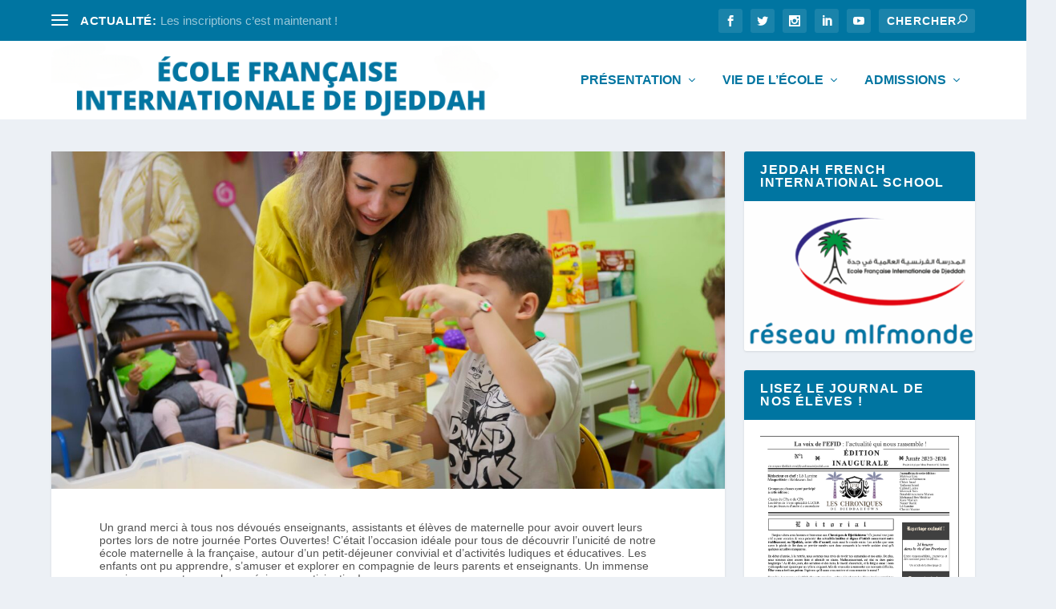

--- FILE ---
content_type: text/html; charset=UTF-8
request_url: https://lyceefrancaisdjeddah.com/2023/05/11/lecole-maternelle-ouvre-ses-portes/
body_size: 31875
content:
<!DOCTYPE html>
<!--[if IE 6]>
<html id="ie6" lang="fr-FR">
<![endif]-->
<!--[if IE 7]>
<html id="ie7" lang="fr-FR">
<![endif]-->
<!--[if IE 8]>
<html id="ie8" lang="fr-FR">
<![endif]-->
<!--[if !(IE 6) | !(IE 7) | !(IE 8)  ]><!-->
<html lang="fr-FR">
<!--<![endif]-->
<head>
	<meta charset="UTF-8" />
			
	<meta http-equiv="X-UA-Compatible" content="IE=edge">
	<link rel="pingback" href="https://lyceefrancaisdjeddah.com/xmlrpc.php" />

		<!--[if lt IE 9]>
	<script src="https://lyceefrancaisdjeddah.com/wp-content/themes/Extra/scripts/ext/html5.js" type="text/javascript"></script>
	<![endif]-->

	<script type="text/javascript">
		document.documentElement.className = 'js';
	</script>

	<script>var et_site_url='https://lyceefrancaisdjeddah.com';var et_post_id='3277';function et_core_page_resource_fallback(a,b){"undefined"===typeof b&&(b=a.sheet.cssRules&&0===a.sheet.cssRules.length);b&&(a.onerror=null,a.onload=null,a.href?a.href=et_site_url+"/?et_core_page_resource="+a.id+et_post_id:a.src&&(a.src=et_site_url+"/?et_core_page_resource="+a.id+et_post_id))}
</script><title>L&rsquo;école maternelle ouvre ses portes ! | ÉCOLE FRANCAISE INTERNATIONALE DE DJEDDAH</title>
<meta name='robots' content='max-image-preview:large' />
<link rel="alternate" type="application/rss+xml" title="ÉCOLE FRANCAISE INTERNATIONALE DE DJEDDAH &raquo; Flux" href="https://lyceefrancaisdjeddah.com/feed/" />
<link rel="alternate" type="application/rss+xml" title="ÉCOLE FRANCAISE INTERNATIONALE DE DJEDDAH &raquo; Flux des commentaires" href="https://lyceefrancaisdjeddah.com/comments/feed/" />
<link rel="alternate" title="oEmbed (JSON)" type="application/json+oembed" href="https://lyceefrancaisdjeddah.com/wp-json/oembed/1.0/embed?url=https%3A%2F%2Flyceefrancaisdjeddah.com%2F2023%2F05%2F11%2Flecole-maternelle-ouvre-ses-portes%2F" />
<link rel="alternate" title="oEmbed (XML)" type="text/xml+oembed" href="https://lyceefrancaisdjeddah.com/wp-json/oembed/1.0/embed?url=https%3A%2F%2Flyceefrancaisdjeddah.com%2F2023%2F05%2F11%2Flecole-maternelle-ouvre-ses-portes%2F&#038;format=xml" />
<meta content="Extra v.4.8.1" name="generator"/><style id='wp-img-auto-sizes-contain-inline-css' type='text/css'>
img:is([sizes=auto i],[sizes^="auto," i]){contain-intrinsic-size:3000px 1500px}
/*# sourceURL=wp-img-auto-sizes-contain-inline-css */
</style>
<style id='wp-emoji-styles-inline-css' type='text/css'>

	img.wp-smiley, img.emoji {
		display: inline !important;
		border: none !important;
		box-shadow: none !important;
		height: 1em !important;
		width: 1em !important;
		margin: 0 0.07em !important;
		vertical-align: -0.1em !important;
		background: none !important;
		padding: 0 !important;
	}
/*# sourceURL=wp-emoji-styles-inline-css */
</style>
<style id='wp-block-library-inline-css' type='text/css'>
:root{--wp-block-synced-color:#7a00df;--wp-block-synced-color--rgb:122,0,223;--wp-bound-block-color:var(--wp-block-synced-color);--wp-editor-canvas-background:#ddd;--wp-admin-theme-color:#007cba;--wp-admin-theme-color--rgb:0,124,186;--wp-admin-theme-color-darker-10:#006ba1;--wp-admin-theme-color-darker-10--rgb:0,107,160.5;--wp-admin-theme-color-darker-20:#005a87;--wp-admin-theme-color-darker-20--rgb:0,90,135;--wp-admin-border-width-focus:2px}@media (min-resolution:192dpi){:root{--wp-admin-border-width-focus:1.5px}}.wp-element-button{cursor:pointer}:root .has-very-light-gray-background-color{background-color:#eee}:root .has-very-dark-gray-background-color{background-color:#313131}:root .has-very-light-gray-color{color:#eee}:root .has-very-dark-gray-color{color:#313131}:root .has-vivid-green-cyan-to-vivid-cyan-blue-gradient-background{background:linear-gradient(135deg,#00d084,#0693e3)}:root .has-purple-crush-gradient-background{background:linear-gradient(135deg,#34e2e4,#4721fb 50%,#ab1dfe)}:root .has-hazy-dawn-gradient-background{background:linear-gradient(135deg,#faaca8,#dad0ec)}:root .has-subdued-olive-gradient-background{background:linear-gradient(135deg,#fafae1,#67a671)}:root .has-atomic-cream-gradient-background{background:linear-gradient(135deg,#fdd79a,#004a59)}:root .has-nightshade-gradient-background{background:linear-gradient(135deg,#330968,#31cdcf)}:root .has-midnight-gradient-background{background:linear-gradient(135deg,#020381,#2874fc)}:root{--wp--preset--font-size--normal:16px;--wp--preset--font-size--huge:42px}.has-regular-font-size{font-size:1em}.has-larger-font-size{font-size:2.625em}.has-normal-font-size{font-size:var(--wp--preset--font-size--normal)}.has-huge-font-size{font-size:var(--wp--preset--font-size--huge)}.has-text-align-center{text-align:center}.has-text-align-left{text-align:left}.has-text-align-right{text-align:right}.has-fit-text{white-space:nowrap!important}#end-resizable-editor-section{display:none}.aligncenter{clear:both}.items-justified-left{justify-content:flex-start}.items-justified-center{justify-content:center}.items-justified-right{justify-content:flex-end}.items-justified-space-between{justify-content:space-between}.screen-reader-text{border:0;clip-path:inset(50%);height:1px;margin:-1px;overflow:hidden;padding:0;position:absolute;width:1px;word-wrap:normal!important}.screen-reader-text:focus{background-color:#ddd;clip-path:none;color:#444;display:block;font-size:1em;height:auto;left:5px;line-height:normal;padding:15px 23px 14px;text-decoration:none;top:5px;width:auto;z-index:100000}html :where(.has-border-color){border-style:solid}html :where([style*=border-top-color]){border-top-style:solid}html :where([style*=border-right-color]){border-right-style:solid}html :where([style*=border-bottom-color]){border-bottom-style:solid}html :where([style*=border-left-color]){border-left-style:solid}html :where([style*=border-width]){border-style:solid}html :where([style*=border-top-width]){border-top-style:solid}html :where([style*=border-right-width]){border-right-style:solid}html :where([style*=border-bottom-width]){border-bottom-style:solid}html :where([style*=border-left-width]){border-left-style:solid}html :where(img[class*=wp-image-]){height:auto;max-width:100%}:where(figure){margin:0 0 1em}html :where(.is-position-sticky){--wp-admin--admin-bar--position-offset:var(--wp-admin--admin-bar--height,0px)}@media screen and (max-width:600px){html :where(.is-position-sticky){--wp-admin--admin-bar--position-offset:0px}}

/*# sourceURL=wp-block-library-inline-css */
</style><style id='wp-block-gallery-inline-css' type='text/css'>
.blocks-gallery-grid:not(.has-nested-images),.wp-block-gallery:not(.has-nested-images){display:flex;flex-wrap:wrap;list-style-type:none;margin:0;padding:0}.blocks-gallery-grid:not(.has-nested-images) .blocks-gallery-image,.blocks-gallery-grid:not(.has-nested-images) .blocks-gallery-item,.wp-block-gallery:not(.has-nested-images) .blocks-gallery-image,.wp-block-gallery:not(.has-nested-images) .blocks-gallery-item{display:flex;flex-direction:column;flex-grow:1;justify-content:center;margin:0 1em 1em 0;position:relative;width:calc(50% - 1em)}.blocks-gallery-grid:not(.has-nested-images) .blocks-gallery-image:nth-of-type(2n),.blocks-gallery-grid:not(.has-nested-images) .blocks-gallery-item:nth-of-type(2n),.wp-block-gallery:not(.has-nested-images) .blocks-gallery-image:nth-of-type(2n),.wp-block-gallery:not(.has-nested-images) .blocks-gallery-item:nth-of-type(2n){margin-right:0}.blocks-gallery-grid:not(.has-nested-images) .blocks-gallery-image figure,.blocks-gallery-grid:not(.has-nested-images) .blocks-gallery-item figure,.wp-block-gallery:not(.has-nested-images) .blocks-gallery-image figure,.wp-block-gallery:not(.has-nested-images) .blocks-gallery-item figure{align-items:flex-end;display:flex;height:100%;justify-content:flex-start;margin:0}.blocks-gallery-grid:not(.has-nested-images) .blocks-gallery-image img,.blocks-gallery-grid:not(.has-nested-images) .blocks-gallery-item img,.wp-block-gallery:not(.has-nested-images) .blocks-gallery-image img,.wp-block-gallery:not(.has-nested-images) .blocks-gallery-item img{display:block;height:auto;max-width:100%;width:auto}.blocks-gallery-grid:not(.has-nested-images) .blocks-gallery-image figcaption,.blocks-gallery-grid:not(.has-nested-images) .blocks-gallery-item figcaption,.wp-block-gallery:not(.has-nested-images) .blocks-gallery-image figcaption,.wp-block-gallery:not(.has-nested-images) .blocks-gallery-item figcaption{background:linear-gradient(0deg,#000000b3,#0000004d 70%,#0000);bottom:0;box-sizing:border-box;color:#fff;font-size:.8em;margin:0;max-height:100%;overflow:auto;padding:3em .77em .7em;position:absolute;text-align:center;width:100%;z-index:2}.blocks-gallery-grid:not(.has-nested-images) .blocks-gallery-image figcaption img,.blocks-gallery-grid:not(.has-nested-images) .blocks-gallery-item figcaption img,.wp-block-gallery:not(.has-nested-images) .blocks-gallery-image figcaption img,.wp-block-gallery:not(.has-nested-images) .blocks-gallery-item figcaption img{display:inline}.blocks-gallery-grid:not(.has-nested-images) figcaption,.wp-block-gallery:not(.has-nested-images) figcaption{flex-grow:1}.blocks-gallery-grid:not(.has-nested-images).is-cropped .blocks-gallery-image a,.blocks-gallery-grid:not(.has-nested-images).is-cropped .blocks-gallery-image img,.blocks-gallery-grid:not(.has-nested-images).is-cropped .blocks-gallery-item a,.blocks-gallery-grid:not(.has-nested-images).is-cropped .blocks-gallery-item img,.wp-block-gallery:not(.has-nested-images).is-cropped .blocks-gallery-image a,.wp-block-gallery:not(.has-nested-images).is-cropped .blocks-gallery-image img,.wp-block-gallery:not(.has-nested-images).is-cropped .blocks-gallery-item a,.wp-block-gallery:not(.has-nested-images).is-cropped .blocks-gallery-item img{flex:1;height:100%;object-fit:cover;width:100%}.blocks-gallery-grid:not(.has-nested-images).columns-1 .blocks-gallery-image,.blocks-gallery-grid:not(.has-nested-images).columns-1 .blocks-gallery-item,.wp-block-gallery:not(.has-nested-images).columns-1 .blocks-gallery-image,.wp-block-gallery:not(.has-nested-images).columns-1 .blocks-gallery-item{margin-right:0;width:100%}@media (min-width:600px){.blocks-gallery-grid:not(.has-nested-images).columns-3 .blocks-gallery-image,.blocks-gallery-grid:not(.has-nested-images).columns-3 .blocks-gallery-item,.wp-block-gallery:not(.has-nested-images).columns-3 .blocks-gallery-image,.wp-block-gallery:not(.has-nested-images).columns-3 .blocks-gallery-item{margin-right:1em;width:calc(33.33333% - .66667em)}.blocks-gallery-grid:not(.has-nested-images).columns-4 .blocks-gallery-image,.blocks-gallery-grid:not(.has-nested-images).columns-4 .blocks-gallery-item,.wp-block-gallery:not(.has-nested-images).columns-4 .blocks-gallery-image,.wp-block-gallery:not(.has-nested-images).columns-4 .blocks-gallery-item{margin-right:1em;width:calc(25% - .75em)}.blocks-gallery-grid:not(.has-nested-images).columns-5 .blocks-gallery-image,.blocks-gallery-grid:not(.has-nested-images).columns-5 .blocks-gallery-item,.wp-block-gallery:not(.has-nested-images).columns-5 .blocks-gallery-image,.wp-block-gallery:not(.has-nested-images).columns-5 .blocks-gallery-item{margin-right:1em;width:calc(20% - .8em)}.blocks-gallery-grid:not(.has-nested-images).columns-6 .blocks-gallery-image,.blocks-gallery-grid:not(.has-nested-images).columns-6 .blocks-gallery-item,.wp-block-gallery:not(.has-nested-images).columns-6 .blocks-gallery-image,.wp-block-gallery:not(.has-nested-images).columns-6 .blocks-gallery-item{margin-right:1em;width:calc(16.66667% - .83333em)}.blocks-gallery-grid:not(.has-nested-images).columns-7 .blocks-gallery-image,.blocks-gallery-grid:not(.has-nested-images).columns-7 .blocks-gallery-item,.wp-block-gallery:not(.has-nested-images).columns-7 .blocks-gallery-image,.wp-block-gallery:not(.has-nested-images).columns-7 .blocks-gallery-item{margin-right:1em;width:calc(14.28571% - .85714em)}.blocks-gallery-grid:not(.has-nested-images).columns-8 .blocks-gallery-image,.blocks-gallery-grid:not(.has-nested-images).columns-8 .blocks-gallery-item,.wp-block-gallery:not(.has-nested-images).columns-8 .blocks-gallery-image,.wp-block-gallery:not(.has-nested-images).columns-8 .blocks-gallery-item{margin-right:1em;width:calc(12.5% - .875em)}.blocks-gallery-grid:not(.has-nested-images).columns-1 .blocks-gallery-image:nth-of-type(1n),.blocks-gallery-grid:not(.has-nested-images).columns-1 .blocks-gallery-item:nth-of-type(1n),.blocks-gallery-grid:not(.has-nested-images).columns-2 .blocks-gallery-image:nth-of-type(2n),.blocks-gallery-grid:not(.has-nested-images).columns-2 .blocks-gallery-item:nth-of-type(2n),.blocks-gallery-grid:not(.has-nested-images).columns-3 .blocks-gallery-image:nth-of-type(3n),.blocks-gallery-grid:not(.has-nested-images).columns-3 .blocks-gallery-item:nth-of-type(3n),.blocks-gallery-grid:not(.has-nested-images).columns-4 .blocks-gallery-image:nth-of-type(4n),.blocks-gallery-grid:not(.has-nested-images).columns-4 .blocks-gallery-item:nth-of-type(4n),.blocks-gallery-grid:not(.has-nested-images).columns-5 .blocks-gallery-image:nth-of-type(5n),.blocks-gallery-grid:not(.has-nested-images).columns-5 .blocks-gallery-item:nth-of-type(5n),.blocks-gallery-grid:not(.has-nested-images).columns-6 .blocks-gallery-image:nth-of-type(6n),.blocks-gallery-grid:not(.has-nested-images).columns-6 .blocks-gallery-item:nth-of-type(6n),.blocks-gallery-grid:not(.has-nested-images).columns-7 .blocks-gallery-image:nth-of-type(7n),.blocks-gallery-grid:not(.has-nested-images).columns-7 .blocks-gallery-item:nth-of-type(7n),.blocks-gallery-grid:not(.has-nested-images).columns-8 .blocks-gallery-image:nth-of-type(8n),.blocks-gallery-grid:not(.has-nested-images).columns-8 .blocks-gallery-item:nth-of-type(8n),.wp-block-gallery:not(.has-nested-images).columns-1 .blocks-gallery-image:nth-of-type(1n),.wp-block-gallery:not(.has-nested-images).columns-1 .blocks-gallery-item:nth-of-type(1n),.wp-block-gallery:not(.has-nested-images).columns-2 .blocks-gallery-image:nth-of-type(2n),.wp-block-gallery:not(.has-nested-images).columns-2 .blocks-gallery-item:nth-of-type(2n),.wp-block-gallery:not(.has-nested-images).columns-3 .blocks-gallery-image:nth-of-type(3n),.wp-block-gallery:not(.has-nested-images).columns-3 .blocks-gallery-item:nth-of-type(3n),.wp-block-gallery:not(.has-nested-images).columns-4 .blocks-gallery-image:nth-of-type(4n),.wp-block-gallery:not(.has-nested-images).columns-4 .blocks-gallery-item:nth-of-type(4n),.wp-block-gallery:not(.has-nested-images).columns-5 .blocks-gallery-image:nth-of-type(5n),.wp-block-gallery:not(.has-nested-images).columns-5 .blocks-gallery-item:nth-of-type(5n),.wp-block-gallery:not(.has-nested-images).columns-6 .blocks-gallery-image:nth-of-type(6n),.wp-block-gallery:not(.has-nested-images).columns-6 .blocks-gallery-item:nth-of-type(6n),.wp-block-gallery:not(.has-nested-images).columns-7 .blocks-gallery-image:nth-of-type(7n),.wp-block-gallery:not(.has-nested-images).columns-7 .blocks-gallery-item:nth-of-type(7n),.wp-block-gallery:not(.has-nested-images).columns-8 .blocks-gallery-image:nth-of-type(8n),.wp-block-gallery:not(.has-nested-images).columns-8 .blocks-gallery-item:nth-of-type(8n){margin-right:0}}.blocks-gallery-grid:not(.has-nested-images) .blocks-gallery-image:last-child,.blocks-gallery-grid:not(.has-nested-images) .blocks-gallery-item:last-child,.wp-block-gallery:not(.has-nested-images) .blocks-gallery-image:last-child,.wp-block-gallery:not(.has-nested-images) .blocks-gallery-item:last-child{margin-right:0}.blocks-gallery-grid:not(.has-nested-images).alignleft,.blocks-gallery-grid:not(.has-nested-images).alignright,.wp-block-gallery:not(.has-nested-images).alignleft,.wp-block-gallery:not(.has-nested-images).alignright{max-width:420px;width:100%}.blocks-gallery-grid:not(.has-nested-images).aligncenter .blocks-gallery-item figure,.wp-block-gallery:not(.has-nested-images).aligncenter .blocks-gallery-item figure{justify-content:center}.wp-block-gallery:not(.is-cropped) .blocks-gallery-item{align-self:flex-start}figure.wp-block-gallery.has-nested-images{align-items:normal}.wp-block-gallery.has-nested-images figure.wp-block-image:not(#individual-image){margin:0;width:calc(50% - var(--wp--style--unstable-gallery-gap, 16px)/2)}.wp-block-gallery.has-nested-images figure.wp-block-image{box-sizing:border-box;display:flex;flex-direction:column;flex-grow:1;justify-content:center;max-width:100%;position:relative}.wp-block-gallery.has-nested-images figure.wp-block-image>a,.wp-block-gallery.has-nested-images figure.wp-block-image>div{flex-direction:column;flex-grow:1;margin:0}.wp-block-gallery.has-nested-images figure.wp-block-image img{display:block;height:auto;max-width:100%!important;width:auto}.wp-block-gallery.has-nested-images figure.wp-block-image figcaption,.wp-block-gallery.has-nested-images figure.wp-block-image:has(figcaption):before{bottom:0;left:0;max-height:100%;position:absolute;right:0}.wp-block-gallery.has-nested-images figure.wp-block-image:has(figcaption):before{backdrop-filter:blur(3px);content:"";height:100%;-webkit-mask-image:linear-gradient(0deg,#000 20%,#0000);mask-image:linear-gradient(0deg,#000 20%,#0000);max-height:40%;pointer-events:none}.wp-block-gallery.has-nested-images figure.wp-block-image figcaption{box-sizing:border-box;color:#fff;font-size:13px;margin:0;overflow:auto;padding:1em;text-align:center;text-shadow:0 0 1.5px #000}.wp-block-gallery.has-nested-images figure.wp-block-image figcaption::-webkit-scrollbar{height:12px;width:12px}.wp-block-gallery.has-nested-images figure.wp-block-image figcaption::-webkit-scrollbar-track{background-color:initial}.wp-block-gallery.has-nested-images figure.wp-block-image figcaption::-webkit-scrollbar-thumb{background-clip:padding-box;background-color:initial;border:3px solid #0000;border-radius:8px}.wp-block-gallery.has-nested-images figure.wp-block-image figcaption:focus-within::-webkit-scrollbar-thumb,.wp-block-gallery.has-nested-images figure.wp-block-image figcaption:focus::-webkit-scrollbar-thumb,.wp-block-gallery.has-nested-images figure.wp-block-image figcaption:hover::-webkit-scrollbar-thumb{background-color:#fffc}.wp-block-gallery.has-nested-images figure.wp-block-image figcaption{scrollbar-color:#0000 #0000;scrollbar-gutter:stable both-edges;scrollbar-width:thin}.wp-block-gallery.has-nested-images figure.wp-block-image figcaption:focus,.wp-block-gallery.has-nested-images figure.wp-block-image figcaption:focus-within,.wp-block-gallery.has-nested-images figure.wp-block-image figcaption:hover{scrollbar-color:#fffc #0000}.wp-block-gallery.has-nested-images figure.wp-block-image figcaption{will-change:transform}@media (hover:none){.wp-block-gallery.has-nested-images figure.wp-block-image figcaption{scrollbar-color:#fffc #0000}}.wp-block-gallery.has-nested-images figure.wp-block-image figcaption{background:linear-gradient(0deg,#0006,#0000)}.wp-block-gallery.has-nested-images figure.wp-block-image figcaption img{display:inline}.wp-block-gallery.has-nested-images figure.wp-block-image figcaption a{color:inherit}.wp-block-gallery.has-nested-images figure.wp-block-image.has-custom-border img{box-sizing:border-box}.wp-block-gallery.has-nested-images figure.wp-block-image.has-custom-border>a,.wp-block-gallery.has-nested-images figure.wp-block-image.has-custom-border>div,.wp-block-gallery.has-nested-images figure.wp-block-image.is-style-rounded>a,.wp-block-gallery.has-nested-images figure.wp-block-image.is-style-rounded>div{flex:1 1 auto}.wp-block-gallery.has-nested-images figure.wp-block-image.has-custom-border figcaption,.wp-block-gallery.has-nested-images figure.wp-block-image.is-style-rounded figcaption{background:none;color:inherit;flex:initial;margin:0;padding:10px 10px 9px;position:relative;text-shadow:none}.wp-block-gallery.has-nested-images figure.wp-block-image.has-custom-border:before,.wp-block-gallery.has-nested-images figure.wp-block-image.is-style-rounded:before{content:none}.wp-block-gallery.has-nested-images figcaption{flex-basis:100%;flex-grow:1;text-align:center}.wp-block-gallery.has-nested-images:not(.is-cropped) figure.wp-block-image:not(#individual-image){margin-bottom:auto;margin-top:0}.wp-block-gallery.has-nested-images.is-cropped figure.wp-block-image:not(#individual-image){align-self:inherit}.wp-block-gallery.has-nested-images.is-cropped figure.wp-block-image:not(#individual-image)>a,.wp-block-gallery.has-nested-images.is-cropped figure.wp-block-image:not(#individual-image)>div:not(.components-drop-zone){display:flex}.wp-block-gallery.has-nested-images.is-cropped figure.wp-block-image:not(#individual-image) a,.wp-block-gallery.has-nested-images.is-cropped figure.wp-block-image:not(#individual-image) img{flex:1 0 0%;height:100%;object-fit:cover;width:100%}.wp-block-gallery.has-nested-images.columns-1 figure.wp-block-image:not(#individual-image){width:100%}@media (min-width:600px){.wp-block-gallery.has-nested-images.columns-3 figure.wp-block-image:not(#individual-image){width:calc(33.33333% - var(--wp--style--unstable-gallery-gap, 16px)*.66667)}.wp-block-gallery.has-nested-images.columns-4 figure.wp-block-image:not(#individual-image){width:calc(25% - var(--wp--style--unstable-gallery-gap, 16px)*.75)}.wp-block-gallery.has-nested-images.columns-5 figure.wp-block-image:not(#individual-image){width:calc(20% - var(--wp--style--unstable-gallery-gap, 16px)*.8)}.wp-block-gallery.has-nested-images.columns-6 figure.wp-block-image:not(#individual-image){width:calc(16.66667% - var(--wp--style--unstable-gallery-gap, 16px)*.83333)}.wp-block-gallery.has-nested-images.columns-7 figure.wp-block-image:not(#individual-image){width:calc(14.28571% - var(--wp--style--unstable-gallery-gap, 16px)*.85714)}.wp-block-gallery.has-nested-images.columns-8 figure.wp-block-image:not(#individual-image){width:calc(12.5% - var(--wp--style--unstable-gallery-gap, 16px)*.875)}.wp-block-gallery.has-nested-images.columns-default figure.wp-block-image:not(#individual-image){width:calc(33.33% - var(--wp--style--unstable-gallery-gap, 16px)*.66667)}.wp-block-gallery.has-nested-images.columns-default figure.wp-block-image:not(#individual-image):first-child:nth-last-child(2),.wp-block-gallery.has-nested-images.columns-default figure.wp-block-image:not(#individual-image):first-child:nth-last-child(2)~figure.wp-block-image:not(#individual-image){width:calc(50% - var(--wp--style--unstable-gallery-gap, 16px)*.5)}.wp-block-gallery.has-nested-images.columns-default figure.wp-block-image:not(#individual-image):first-child:last-child{width:100%}}.wp-block-gallery.has-nested-images.alignleft,.wp-block-gallery.has-nested-images.alignright{max-width:420px;width:100%}.wp-block-gallery.has-nested-images.aligncenter{justify-content:center}
/*# sourceURL=https://lyceefrancaisdjeddah.com/wp-includes/blocks/gallery/style.min.css */
</style>
<style id='wp-block-image-inline-css' type='text/css'>
.wp-block-image>a,.wp-block-image>figure>a{display:inline-block}.wp-block-image img{box-sizing:border-box;height:auto;max-width:100%;vertical-align:bottom}@media not (prefers-reduced-motion){.wp-block-image img.hide{visibility:hidden}.wp-block-image img.show{animation:show-content-image .4s}}.wp-block-image[style*=border-radius] img,.wp-block-image[style*=border-radius]>a{border-radius:inherit}.wp-block-image.has-custom-border img{box-sizing:border-box}.wp-block-image.aligncenter{text-align:center}.wp-block-image.alignfull>a,.wp-block-image.alignwide>a{width:100%}.wp-block-image.alignfull img,.wp-block-image.alignwide img{height:auto;width:100%}.wp-block-image .aligncenter,.wp-block-image .alignleft,.wp-block-image .alignright,.wp-block-image.aligncenter,.wp-block-image.alignleft,.wp-block-image.alignright{display:table}.wp-block-image .aligncenter>figcaption,.wp-block-image .alignleft>figcaption,.wp-block-image .alignright>figcaption,.wp-block-image.aligncenter>figcaption,.wp-block-image.alignleft>figcaption,.wp-block-image.alignright>figcaption{caption-side:bottom;display:table-caption}.wp-block-image .alignleft{float:left;margin:.5em 1em .5em 0}.wp-block-image .alignright{float:right;margin:.5em 0 .5em 1em}.wp-block-image .aligncenter{margin-left:auto;margin-right:auto}.wp-block-image :where(figcaption){margin-bottom:1em;margin-top:.5em}.wp-block-image.is-style-circle-mask img{border-radius:9999px}@supports ((-webkit-mask-image:none) or (mask-image:none)) or (-webkit-mask-image:none){.wp-block-image.is-style-circle-mask img{border-radius:0;-webkit-mask-image:url('data:image/svg+xml;utf8,<svg viewBox="0 0 100 100" xmlns="http://www.w3.org/2000/svg"><circle cx="50" cy="50" r="50"/></svg>');mask-image:url('data:image/svg+xml;utf8,<svg viewBox="0 0 100 100" xmlns="http://www.w3.org/2000/svg"><circle cx="50" cy="50" r="50"/></svg>');mask-mode:alpha;-webkit-mask-position:center;mask-position:center;-webkit-mask-repeat:no-repeat;mask-repeat:no-repeat;-webkit-mask-size:contain;mask-size:contain}}:root :where(.wp-block-image.is-style-rounded img,.wp-block-image .is-style-rounded img){border-radius:9999px}.wp-block-image figure{margin:0}.wp-lightbox-container{display:flex;flex-direction:column;position:relative}.wp-lightbox-container img{cursor:zoom-in}.wp-lightbox-container img:hover+button{opacity:1}.wp-lightbox-container button{align-items:center;backdrop-filter:blur(16px) saturate(180%);background-color:#5a5a5a40;border:none;border-radius:4px;cursor:zoom-in;display:flex;height:20px;justify-content:center;opacity:0;padding:0;position:absolute;right:16px;text-align:center;top:16px;width:20px;z-index:100}@media not (prefers-reduced-motion){.wp-lightbox-container button{transition:opacity .2s ease}}.wp-lightbox-container button:focus-visible{outline:3px auto #5a5a5a40;outline:3px auto -webkit-focus-ring-color;outline-offset:3px}.wp-lightbox-container button:hover{cursor:pointer;opacity:1}.wp-lightbox-container button:focus{opacity:1}.wp-lightbox-container button:focus,.wp-lightbox-container button:hover,.wp-lightbox-container button:not(:hover):not(:active):not(.has-background){background-color:#5a5a5a40;border:none}.wp-lightbox-overlay{box-sizing:border-box;cursor:zoom-out;height:100vh;left:0;overflow:hidden;position:fixed;top:0;visibility:hidden;width:100%;z-index:100000}.wp-lightbox-overlay .close-button{align-items:center;cursor:pointer;display:flex;justify-content:center;min-height:40px;min-width:40px;padding:0;position:absolute;right:calc(env(safe-area-inset-right) + 16px);top:calc(env(safe-area-inset-top) + 16px);z-index:5000000}.wp-lightbox-overlay .close-button:focus,.wp-lightbox-overlay .close-button:hover,.wp-lightbox-overlay .close-button:not(:hover):not(:active):not(.has-background){background:none;border:none}.wp-lightbox-overlay .lightbox-image-container{height:var(--wp--lightbox-container-height);left:50%;overflow:hidden;position:absolute;top:50%;transform:translate(-50%,-50%);transform-origin:top left;width:var(--wp--lightbox-container-width);z-index:9999999999}.wp-lightbox-overlay .wp-block-image{align-items:center;box-sizing:border-box;display:flex;height:100%;justify-content:center;margin:0;position:relative;transform-origin:0 0;width:100%;z-index:3000000}.wp-lightbox-overlay .wp-block-image img{height:var(--wp--lightbox-image-height);min-height:var(--wp--lightbox-image-height);min-width:var(--wp--lightbox-image-width);width:var(--wp--lightbox-image-width)}.wp-lightbox-overlay .wp-block-image figcaption{display:none}.wp-lightbox-overlay button{background:none;border:none}.wp-lightbox-overlay .scrim{background-color:#fff;height:100%;opacity:.9;position:absolute;width:100%;z-index:2000000}.wp-lightbox-overlay.active{visibility:visible}@media not (prefers-reduced-motion){.wp-lightbox-overlay.active{animation:turn-on-visibility .25s both}.wp-lightbox-overlay.active img{animation:turn-on-visibility .35s both}.wp-lightbox-overlay.show-closing-animation:not(.active){animation:turn-off-visibility .35s both}.wp-lightbox-overlay.show-closing-animation:not(.active) img{animation:turn-off-visibility .25s both}.wp-lightbox-overlay.zoom.active{animation:none;opacity:1;visibility:visible}.wp-lightbox-overlay.zoom.active .lightbox-image-container{animation:lightbox-zoom-in .4s}.wp-lightbox-overlay.zoom.active .lightbox-image-container img{animation:none}.wp-lightbox-overlay.zoom.active .scrim{animation:turn-on-visibility .4s forwards}.wp-lightbox-overlay.zoom.show-closing-animation:not(.active){animation:none}.wp-lightbox-overlay.zoom.show-closing-animation:not(.active) .lightbox-image-container{animation:lightbox-zoom-out .4s}.wp-lightbox-overlay.zoom.show-closing-animation:not(.active) .lightbox-image-container img{animation:none}.wp-lightbox-overlay.zoom.show-closing-animation:not(.active) .scrim{animation:turn-off-visibility .4s forwards}}@keyframes show-content-image{0%{visibility:hidden}99%{visibility:hidden}to{visibility:visible}}@keyframes turn-on-visibility{0%{opacity:0}to{opacity:1}}@keyframes turn-off-visibility{0%{opacity:1;visibility:visible}99%{opacity:0;visibility:visible}to{opacity:0;visibility:hidden}}@keyframes lightbox-zoom-in{0%{transform:translate(calc((-100vw + var(--wp--lightbox-scrollbar-width))/2 + var(--wp--lightbox-initial-left-position)),calc(-50vh + var(--wp--lightbox-initial-top-position))) scale(var(--wp--lightbox-scale))}to{transform:translate(-50%,-50%) scale(1)}}@keyframes lightbox-zoom-out{0%{transform:translate(-50%,-50%) scale(1);visibility:visible}99%{visibility:visible}to{transform:translate(calc((-100vw + var(--wp--lightbox-scrollbar-width))/2 + var(--wp--lightbox-initial-left-position)),calc(-50vh + var(--wp--lightbox-initial-top-position))) scale(var(--wp--lightbox-scale));visibility:hidden}}
/*# sourceURL=https://lyceefrancaisdjeddah.com/wp-includes/blocks/image/style.min.css */
</style>
<style id='wp-block-paragraph-inline-css' type='text/css'>
.is-small-text{font-size:.875em}.is-regular-text{font-size:1em}.is-large-text{font-size:2.25em}.is-larger-text{font-size:3em}.has-drop-cap:not(:focus):first-letter{float:left;font-size:8.4em;font-style:normal;font-weight:100;line-height:.68;margin:.05em .1em 0 0;text-transform:uppercase}body.rtl .has-drop-cap:not(:focus):first-letter{float:none;margin-left:.1em}p.has-drop-cap.has-background{overflow:hidden}:root :where(p.has-background){padding:1.25em 2.375em}:where(p.has-text-color:not(.has-link-color)) a{color:inherit}p.has-text-align-left[style*="writing-mode:vertical-lr"],p.has-text-align-right[style*="writing-mode:vertical-rl"]{rotate:180deg}
/*# sourceURL=https://lyceefrancaisdjeddah.com/wp-includes/blocks/paragraph/style.min.css */
</style>
<style id='global-styles-inline-css' type='text/css'>
:root{--wp--preset--aspect-ratio--square: 1;--wp--preset--aspect-ratio--4-3: 4/3;--wp--preset--aspect-ratio--3-4: 3/4;--wp--preset--aspect-ratio--3-2: 3/2;--wp--preset--aspect-ratio--2-3: 2/3;--wp--preset--aspect-ratio--16-9: 16/9;--wp--preset--aspect-ratio--9-16: 9/16;--wp--preset--color--black: #000000;--wp--preset--color--cyan-bluish-gray: #abb8c3;--wp--preset--color--white: #ffffff;--wp--preset--color--pale-pink: #f78da7;--wp--preset--color--vivid-red: #cf2e2e;--wp--preset--color--luminous-vivid-orange: #ff6900;--wp--preset--color--luminous-vivid-amber: #fcb900;--wp--preset--color--light-green-cyan: #7bdcb5;--wp--preset--color--vivid-green-cyan: #00d084;--wp--preset--color--pale-cyan-blue: #8ed1fc;--wp--preset--color--vivid-cyan-blue: #0693e3;--wp--preset--color--vivid-purple: #9b51e0;--wp--preset--gradient--vivid-cyan-blue-to-vivid-purple: linear-gradient(135deg,rgb(6,147,227) 0%,rgb(155,81,224) 100%);--wp--preset--gradient--light-green-cyan-to-vivid-green-cyan: linear-gradient(135deg,rgb(122,220,180) 0%,rgb(0,208,130) 100%);--wp--preset--gradient--luminous-vivid-amber-to-luminous-vivid-orange: linear-gradient(135deg,rgb(252,185,0) 0%,rgb(255,105,0) 100%);--wp--preset--gradient--luminous-vivid-orange-to-vivid-red: linear-gradient(135deg,rgb(255,105,0) 0%,rgb(207,46,46) 100%);--wp--preset--gradient--very-light-gray-to-cyan-bluish-gray: linear-gradient(135deg,rgb(238,238,238) 0%,rgb(169,184,195) 100%);--wp--preset--gradient--cool-to-warm-spectrum: linear-gradient(135deg,rgb(74,234,220) 0%,rgb(151,120,209) 20%,rgb(207,42,186) 40%,rgb(238,44,130) 60%,rgb(251,105,98) 80%,rgb(254,248,76) 100%);--wp--preset--gradient--blush-light-purple: linear-gradient(135deg,rgb(255,206,236) 0%,rgb(152,150,240) 100%);--wp--preset--gradient--blush-bordeaux: linear-gradient(135deg,rgb(254,205,165) 0%,rgb(254,45,45) 50%,rgb(107,0,62) 100%);--wp--preset--gradient--luminous-dusk: linear-gradient(135deg,rgb(255,203,112) 0%,rgb(199,81,192) 50%,rgb(65,88,208) 100%);--wp--preset--gradient--pale-ocean: linear-gradient(135deg,rgb(255,245,203) 0%,rgb(182,227,212) 50%,rgb(51,167,181) 100%);--wp--preset--gradient--electric-grass: linear-gradient(135deg,rgb(202,248,128) 0%,rgb(113,206,126) 100%);--wp--preset--gradient--midnight: linear-gradient(135deg,rgb(2,3,129) 0%,rgb(40,116,252) 100%);--wp--preset--font-size--small: 13px;--wp--preset--font-size--medium: 20px;--wp--preset--font-size--large: 36px;--wp--preset--font-size--x-large: 42px;--wp--preset--spacing--20: 0.44rem;--wp--preset--spacing--30: 0.67rem;--wp--preset--spacing--40: 1rem;--wp--preset--spacing--50: 1.5rem;--wp--preset--spacing--60: 2.25rem;--wp--preset--spacing--70: 3.38rem;--wp--preset--spacing--80: 5.06rem;--wp--preset--shadow--natural: 6px 6px 9px rgba(0, 0, 0, 0.2);--wp--preset--shadow--deep: 12px 12px 50px rgba(0, 0, 0, 0.4);--wp--preset--shadow--sharp: 6px 6px 0px rgba(0, 0, 0, 0.2);--wp--preset--shadow--outlined: 6px 6px 0px -3px rgb(255, 255, 255), 6px 6px rgb(0, 0, 0);--wp--preset--shadow--crisp: 6px 6px 0px rgb(0, 0, 0);}:where(.is-layout-flex){gap: 0.5em;}:where(.is-layout-grid){gap: 0.5em;}body .is-layout-flex{display: flex;}.is-layout-flex{flex-wrap: wrap;align-items: center;}.is-layout-flex > :is(*, div){margin: 0;}body .is-layout-grid{display: grid;}.is-layout-grid > :is(*, div){margin: 0;}:where(.wp-block-columns.is-layout-flex){gap: 2em;}:where(.wp-block-columns.is-layout-grid){gap: 2em;}:where(.wp-block-post-template.is-layout-flex){gap: 1.25em;}:where(.wp-block-post-template.is-layout-grid){gap: 1.25em;}.has-black-color{color: var(--wp--preset--color--black) !important;}.has-cyan-bluish-gray-color{color: var(--wp--preset--color--cyan-bluish-gray) !important;}.has-white-color{color: var(--wp--preset--color--white) !important;}.has-pale-pink-color{color: var(--wp--preset--color--pale-pink) !important;}.has-vivid-red-color{color: var(--wp--preset--color--vivid-red) !important;}.has-luminous-vivid-orange-color{color: var(--wp--preset--color--luminous-vivid-orange) !important;}.has-luminous-vivid-amber-color{color: var(--wp--preset--color--luminous-vivid-amber) !important;}.has-light-green-cyan-color{color: var(--wp--preset--color--light-green-cyan) !important;}.has-vivid-green-cyan-color{color: var(--wp--preset--color--vivid-green-cyan) !important;}.has-pale-cyan-blue-color{color: var(--wp--preset--color--pale-cyan-blue) !important;}.has-vivid-cyan-blue-color{color: var(--wp--preset--color--vivid-cyan-blue) !important;}.has-vivid-purple-color{color: var(--wp--preset--color--vivid-purple) !important;}.has-black-background-color{background-color: var(--wp--preset--color--black) !important;}.has-cyan-bluish-gray-background-color{background-color: var(--wp--preset--color--cyan-bluish-gray) !important;}.has-white-background-color{background-color: var(--wp--preset--color--white) !important;}.has-pale-pink-background-color{background-color: var(--wp--preset--color--pale-pink) !important;}.has-vivid-red-background-color{background-color: var(--wp--preset--color--vivid-red) !important;}.has-luminous-vivid-orange-background-color{background-color: var(--wp--preset--color--luminous-vivid-orange) !important;}.has-luminous-vivid-amber-background-color{background-color: var(--wp--preset--color--luminous-vivid-amber) !important;}.has-light-green-cyan-background-color{background-color: var(--wp--preset--color--light-green-cyan) !important;}.has-vivid-green-cyan-background-color{background-color: var(--wp--preset--color--vivid-green-cyan) !important;}.has-pale-cyan-blue-background-color{background-color: var(--wp--preset--color--pale-cyan-blue) !important;}.has-vivid-cyan-blue-background-color{background-color: var(--wp--preset--color--vivid-cyan-blue) !important;}.has-vivid-purple-background-color{background-color: var(--wp--preset--color--vivid-purple) !important;}.has-black-border-color{border-color: var(--wp--preset--color--black) !important;}.has-cyan-bluish-gray-border-color{border-color: var(--wp--preset--color--cyan-bluish-gray) !important;}.has-white-border-color{border-color: var(--wp--preset--color--white) !important;}.has-pale-pink-border-color{border-color: var(--wp--preset--color--pale-pink) !important;}.has-vivid-red-border-color{border-color: var(--wp--preset--color--vivid-red) !important;}.has-luminous-vivid-orange-border-color{border-color: var(--wp--preset--color--luminous-vivid-orange) !important;}.has-luminous-vivid-amber-border-color{border-color: var(--wp--preset--color--luminous-vivid-amber) !important;}.has-light-green-cyan-border-color{border-color: var(--wp--preset--color--light-green-cyan) !important;}.has-vivid-green-cyan-border-color{border-color: var(--wp--preset--color--vivid-green-cyan) !important;}.has-pale-cyan-blue-border-color{border-color: var(--wp--preset--color--pale-cyan-blue) !important;}.has-vivid-cyan-blue-border-color{border-color: var(--wp--preset--color--vivid-cyan-blue) !important;}.has-vivid-purple-border-color{border-color: var(--wp--preset--color--vivid-purple) !important;}.has-vivid-cyan-blue-to-vivid-purple-gradient-background{background: var(--wp--preset--gradient--vivid-cyan-blue-to-vivid-purple) !important;}.has-light-green-cyan-to-vivid-green-cyan-gradient-background{background: var(--wp--preset--gradient--light-green-cyan-to-vivid-green-cyan) !important;}.has-luminous-vivid-amber-to-luminous-vivid-orange-gradient-background{background: var(--wp--preset--gradient--luminous-vivid-amber-to-luminous-vivid-orange) !important;}.has-luminous-vivid-orange-to-vivid-red-gradient-background{background: var(--wp--preset--gradient--luminous-vivid-orange-to-vivid-red) !important;}.has-very-light-gray-to-cyan-bluish-gray-gradient-background{background: var(--wp--preset--gradient--very-light-gray-to-cyan-bluish-gray) !important;}.has-cool-to-warm-spectrum-gradient-background{background: var(--wp--preset--gradient--cool-to-warm-spectrum) !important;}.has-blush-light-purple-gradient-background{background: var(--wp--preset--gradient--blush-light-purple) !important;}.has-blush-bordeaux-gradient-background{background: var(--wp--preset--gradient--blush-bordeaux) !important;}.has-luminous-dusk-gradient-background{background: var(--wp--preset--gradient--luminous-dusk) !important;}.has-pale-ocean-gradient-background{background: var(--wp--preset--gradient--pale-ocean) !important;}.has-electric-grass-gradient-background{background: var(--wp--preset--gradient--electric-grass) !important;}.has-midnight-gradient-background{background: var(--wp--preset--gradient--midnight) !important;}.has-small-font-size{font-size: var(--wp--preset--font-size--small) !important;}.has-medium-font-size{font-size: var(--wp--preset--font-size--medium) !important;}.has-large-font-size{font-size: var(--wp--preset--font-size--large) !important;}.has-x-large-font-size{font-size: var(--wp--preset--font-size--x-large) !important;}
/*# sourceURL=global-styles-inline-css */
</style>
<style id='core-block-supports-inline-css' type='text/css'>
.wp-block-gallery.wp-block-gallery-1{--wp--style--unstable-gallery-gap:var( --wp--style--gallery-gap-default, var( --gallery-block--gutter-size, var( --wp--style--block-gap, 0.5em ) ) );gap:var( --wp--style--gallery-gap-default, var( --gallery-block--gutter-size, var( --wp--style--block-gap, 0.5em ) ) );}
/*# sourceURL=core-block-supports-inline-css */
</style>

<style id='classic-theme-styles-inline-css' type='text/css'>
/*! This file is auto-generated */
.wp-block-button__link{color:#fff;background-color:#32373c;border-radius:9999px;box-shadow:none;text-decoration:none;padding:calc(.667em + 2px) calc(1.333em + 2px);font-size:1.125em}.wp-block-file__button{background:#32373c;color:#fff;text-decoration:none}
/*# sourceURL=/wp-includes/css/classic-themes.min.css */
</style>
<link rel='stylesheet' id='contact-form-7-css' href='https://lyceefrancaisdjeddah.com/wp-content/plugins/contact-form-7/includes/css/styles.css?ver=5.3.2' type='text/css' media='all' />
<link rel='stylesheet' id='juiz_last_tweet_widget-css' href='https://lyceefrancaisdjeddah.com/wp-content/plugins/juiz-last-tweet-widget/css/juiz_last_tweet.css?ver=1.3.7' type='text/css' media='all' />
<link rel='stylesheet' id='menu-image-css' href='https://lyceefrancaisdjeddah.com/wp-content/plugins/menu-image/includes/css/menu-image.css?ver=3.0.4' type='text/css' media='all' />
<link rel='stylesheet' id='dashicons-css' href='https://lyceefrancaisdjeddah.com/wp-includes/css/dashicons.min.css?ver=6.9' type='text/css' media='all' />
<link rel='stylesheet' id='sp-news-public-css' href='https://lyceefrancaisdjeddah.com/wp-content/plugins/sp-news-and-widget/assets/css/sp-news-public.css?ver=4.4' type='text/css' media='all' />
<link rel='stylesheet' id='extra-style-css' href='https://lyceefrancaisdjeddah.com/wp-content/themes/Extra/style.css?ver=4.8.1' type='text/css' media='all' />
<script type="text/javascript" src="https://lyceefrancaisdjeddah.com/wp-includes/js/jquery/jquery.min.js?ver=3.7.1" id="jquery-core-js"></script>
<script type="text/javascript" src="https://lyceefrancaisdjeddah.com/wp-includes/js/jquery/jquery-migrate.min.js?ver=3.4.1" id="jquery-migrate-js"></script>
<link rel="https://api.w.org/" href="https://lyceefrancaisdjeddah.com/wp-json/" /><link rel="alternate" title="JSON" type="application/json" href="https://lyceefrancaisdjeddah.com/wp-json/wp/v2/posts/3277" /><link rel="EditURI" type="application/rsd+xml" title="RSD" href="https://lyceefrancaisdjeddah.com/xmlrpc.php?rsd" />
<meta name="generator" content="WordPress 6.9" />
<link rel="canonical" href="https://lyceefrancaisdjeddah.com/2023/05/11/lecole-maternelle-ouvre-ses-portes/" />
<link rel='shortlink' href='https://lyceefrancaisdjeddah.com/?p=3277' />
<style type="text/css"><!--
--></style><meta name="viewport" content="width=device-width, initial-scale=1.0, maximum-scale=1.0, user-scalable=1" /><link rel="preload" href="https://lyceefrancaisdjeddah.com/wp-content/themes/Extra/core/admin/fonts/modules.ttf" as="font" crossorigin="anonymous"><link rel="icon" href="https://lyceefrancaisdjeddah.com/wp-content/uploads/2021/03/cropped-Capture-décran-2021-03-20-à-21.24.45-32x32.png" sizes="32x32" />
<link rel="icon" href="https://lyceefrancaisdjeddah.com/wp-content/uploads/2021/03/cropped-Capture-décran-2021-03-20-à-21.24.45-192x192.png" sizes="192x192" />
<link rel="apple-touch-icon" href="https://lyceefrancaisdjeddah.com/wp-content/uploads/2021/03/cropped-Capture-décran-2021-03-20-à-21.24.45-180x180.png" />
<meta name="msapplication-TileImage" content="https://lyceefrancaisdjeddah.com/wp-content/uploads/2021/03/cropped-Capture-décran-2021-03-20-à-21.24.45-270x270.png" />
<link rel="stylesheet" id="et-extra-customizer-global-cached-inline-styles" href="https://lyceefrancaisdjeddah.com/wp-content/et-cache/global/et-extra-customizer-global-1768490890951.min.css" onerror="et_core_page_resource_fallback(this, true)" onload="et_core_page_resource_fallback(this)" /><link rel='stylesheet' id='mediaelement-css' href='https://lyceefrancaisdjeddah.com/wp-includes/js/mediaelement/mediaelementplayer-legacy.min.css?ver=4.2.17' type='text/css' media='all' />
<link rel='stylesheet' id='wp-mediaelement-css' href='https://lyceefrancaisdjeddah.com/wp-includes/js/mediaelement/wp-mediaelement.min.css?ver=6.9' type='text/css' media='all' />
</head>
<body class="wp-singular post-template-default single single-post postid-3277 single-format-standard wp-theme-Extra et_extra et_fixed_nav et_pb_gutters3 et_primary_nav_dropdown_animation_fadeInLeft et_secondary_nav_dropdown_animation_Default with_sidebar with_sidebar_right et_includes_sidebar et-db et_minified_js et_minified_css">
	<div id="page-container" class="page-container">
				<!-- Header -->
		<header class="header left-right">
						<!-- #top-header -->
			<div id="top-header" style="">
				<div class="container">

					<!-- Secondary Nav -->
											<div id="et-secondary-nav" class="et-trending">
						
							<!-- ET Trending -->
							<div id="et-trending">

								<!-- ET Trending Button -->
								<a id="et-trending-button" href="#" title="">
									<span></span>
									<span></span>
									<span></span>
								</a>

								<!-- ET Trending Label -->
								<h4 id="et-trending-label">
									ACTUALITÉ:								</h4>

								<!-- ET Trending Post Loop -->
								<div id='et-trending-container'>
																											<div id="et-trending-post-125" class="et-trending-post et-trending-latest">
											<a href="https://lyceefrancaisdjeddah.com/2021/01/30/les-inscriptions-cest-maintenant/">Les inscriptions c&rsquo;est maintenant !</a>
										</div>
																			<div id="et-trending-post-5570" class="et-trending-post">
											<a href="https://lyceefrancaisdjeddah.com/2026/01/18/une-avalanche-de-projets-stimulants-au-cdi/">Une avalanche de projets stimulants au CDI</a>
										</div>
																			<div id="et-trending-post-5561" class="et-trending-post">
											<a href="https://lyceefrancaisdjeddah.com/2026/01/17/les-chroniques-de-djeddahtown-lisez-en-ligne-le-journal-de-nos-eleves/">Les chroniques de Djeddahtown : lisez en ligne le journ...</a>
										</div>
																			<div id="et-trending-post-5551" class="et-trending-post">
											<a href="https://lyceefrancaisdjeddah.com/2026/01/16/defis-numeriques-7-de-nos-eleves-decrochent-leur-billet-pour-la-finale-regionale-a-bahrein/">Défis Numériques : 7 de nos élèves décrochent leur bill...</a>
										</div>
																			<div id="et-trending-post-5533" class="et-trending-post">
											<a href="https://lyceefrancaisdjeddah.com/2026/01/15/bientot-cest-la-kermesse/">Bientôt, c&rsquo;est la kermesse !</a>
										</div>
																			<div id="et-trending-post-5504" class="et-trending-post">
											<a href="https://lyceefrancaisdjeddah.com/2026/01/15/journee-internationale-de-la-langue-arabe-a-lefid/">Journée internationale de la langue arabe à l&rsquo;EFI...</a>
										</div>
																			<div id="et-trending-post-5537" class="et-trending-post">
											<a href="https://lyceefrancaisdjeddah.com/2026/01/14/ateliers-artistiques-a-la-society-of-culture-and-arts/">Ateliers artistiques à la Society of Culture and Arts</a>
										</div>
																			<div id="et-trending-post-5495" class="et-trending-post">
											<a href="https://lyceefrancaisdjeddah.com/2026/01/07/campagne-de-bourses-scolaires-pour-lannee-2026-2027/">Campagne de bourses scolaires pour l&rsquo;année 2026-2...</a>
										</div>
																			<div id="et-trending-post-5486" class="et-trending-post">
											<a href="https://lyceefrancaisdjeddah.com/2026/01/01/bonne-annee-2026-a-tous/">Bonne année 2026 à tous !</a>
										</div>
																			<div id="et-trending-post-5474" class="et-trending-post">
											<a href="https://lyceefrancaisdjeddah.com/2025/12/18/le-pere-noel-en-maternelle/">Le Père Noël en maternelle !</a>
										</div>
																			<div id="et-trending-post-5439" class="et-trending-post">
											<a href="https://lyceefrancaisdjeddah.com/2025/10/15/5439/">Semaine du goût en CP !</a>
										</div>
																			<div id="et-trending-post-5433" class="et-trending-post">
											<a href="https://lyceefrancaisdjeddah.com/2025/10/01/des-activites-periscolaires-supplementaires-basket-et-natation-inscrivez-vous-i/">Des activités périscolaires supplémentaires : basket et...</a>
										</div>
																			<div id="et-trending-post-5422" class="et-trending-post">
											<a href="https://lyceefrancaisdjeddah.com/2025/09/26/cafe-litteraire-1ere-edition/">CAFÉ LITTÉRAIRE 1ÈRE ÉDITION</a>
										</div>
																			<div id="et-trending-post-5415" class="et-trending-post">
											<a href="https://lyceefrancaisdjeddah.com/2025/09/25/%d9%85%d8%a7-%d9%87%d9%88-%d8%a7%d9%84%d9%8a%d9%88%d9%85-%d8%a7%d9%84%d9%88%d8%b7%d9%86%d9%8a%d8%9f/">ما هو اليوم الوطني؟</a>
										</div>
																			<div id="et-trending-post-5409" class="et-trending-post">
											<a href="https://lyceefrancaisdjeddah.com/2025/09/24/initiation-a-la-recherche-documentaire-pour-les-eleves-de-6e/">Initiation à la recherche documentaire pour les élèves ...</a>
										</div>
																			<div id="et-trending-post-5380" class="et-trending-post">
											<a href="https://lyceefrancaisdjeddah.com/2025/09/23/lefid-celebre-la-fete-nationale-saoudienne/">L&rsquo;EFID célèbre la fête nationale saoudienne</a>
										</div>
																			<div id="et-trending-post-5376" class="et-trending-post">
											<a href="https://lyceefrancaisdjeddah.com/2025/09/22/fermeture-de-lecole-fete-nationale-saoudienne/">Fermeture de l’école – Fête nationale saoudienne</a>
										</div>
																			<div id="et-trending-post-5367" class="et-trending-post">
											<a href="https://lyceefrancaisdjeddah.com/2025/09/09/decouvrez-les-activites-periscolaires-2025-2026/">Découvrez les activités périscolaires 2025-2026</a>
										</div>
																			<div id="et-trending-post-4857" class="et-trending-post">
											<a href="https://lyceefrancaisdjeddah.com/2025/07/06/la-webradio-au-coeur-de-lefid-ecoutez-les-emissions-et-les-podcasts-de-nos-eleves/">La webradio au coeur de l&rsquo;EFID : écoutez les émis...</a>
										</div>
																			<div id="et-trending-post-5248" class="et-trending-post">
											<a href="https://lyceefrancaisdjeddah.com/2025/07/03/defis-numeriques-2025-lecologie-au-service-du-numerique/">Défis numériques 2025 : l’écologie au service du numéri...</a>
										</div>
																			<div id="et-trending-post-5233" class="et-trending-post">
											<a href="https://lyceefrancaisdjeddah.com/2025/07/03/construire-lesprit-scientifique-des-lecole-primaire/">Construire l’esprit scientifique dès l’école primaire !...</a>
										</div>
																			<div id="et-trending-post-5174" class="et-trending-post">
											<a href="https://lyceefrancaisdjeddah.com/2025/07/02/en-creant-des-podcasts-les-eleves-cm1-apprennent-a-avoir-un-usage-securisee-et-raisonnee-du-numerique/">En CM1, des podcasts pour un usage responsable du numér...</a>
										</div>
																			<div id="et-trending-post-5170" class="et-trending-post">
											<a href="https://lyceefrancaisdjeddah.com/2025/07/02/liste-des-fournitures-scolaires-et-des-lectures-dete/">Liste des fournitures scolaires et des lectures d&rsquo...</a>
										</div>
																			<div id="et-trending-post-5136" class="et-trending-post">
											<a href="https://lyceefrancaisdjeddah.com/2025/06/28/resultat-du-baccalaureat-et-retour-sur-la-ceremonie-des-bacheliers/">Résultat du baccalauréat, du brevet et retour sur la cé...</a>
										</div>
																			<div id="et-trending-post-5123" class="et-trending-post">
											<a href="https://lyceefrancaisdjeddah.com/2025/06/12/nos-eleves-de-seconde-rendent-hommage-a-dalida/">Nos élèves de seconde rendent hommage à Dalida !</a>
										</div>
																			<div id="et-trending-post-5112" class="et-trending-post">
											<a href="https://lyceefrancaisdjeddah.com/2025/06/07/grandir-apprendre-avancer-ceremonies-de-fin-de-maternelle-et-de-primaire/">Grandir, apprendre, avancer : cérémonies de fin de mate...</a>
										</div>
																			<div id="et-trending-post-5098" class="et-trending-post">
											<a href="https://lyceefrancaisdjeddah.com/2025/06/06/les-cm1a-ont-visite-le-chantier-du-futur-hotel-four-seasons-a-djeddah/">Les CM1A ont visité le chantier du futur hôtel Four Sea...</a>
										</div>
																			<div id="et-trending-post-5084" class="et-trending-post">
											<a href="https://lyceefrancaisdjeddah.com/2025/05/27/%f0%9f%8f%86-la-classe-de-msa-remporte-le-premier-prix-du-concours-aflec-pierre-vandevoorde/">🏆 La classe de MSA remporte le premier prix du concours...</a>
										</div>
																			<div id="et-trending-post-5046" class="et-trending-post">
											<a href="https://lyceefrancaisdjeddah.com/2025/05/16/une-plongee-sensorielle-dans-lexposition-artistique-teamlab-pour-nos-eleves-de-grande-section/">Une plongée sensorielle dans l’exposition artistique te...</a>
										</div>
																			<div id="et-trending-post-5038" class="et-trending-post">
											<a href="https://lyceefrancaisdjeddah.com/2025/05/14/visite-de-m-patrick-maisonne-nouvel-ambassadeur-de-france-en-arabie-saoudite/">Visite de M. Patrick Maisonnave, nouvel ambassadeur de ...</a>
										</div>
																			<div id="et-trending-post-5033" class="et-trending-post">
											<a href="https://lyceefrancaisdjeddah.com/2025/05/14/calendrier-de-fin-dannee-2024-2025-au-college-et-au-lycee/">Calendrier de fin d&rsquo;année 2024-2025 au collège et...</a>
										</div>
																			<div id="et-trending-post-5030" class="et-trending-post">
											<a href="https://lyceefrancaisdjeddah.com/2025/04/24/la-francophonie-en-action-au-cdi/">La francophonie en action au CDI</a>
										</div>
																			<div id="et-trending-post-5013" class="et-trending-post">
											<a href="https://lyceefrancaisdjeddah.com/2025/04/24/francophonie-concours-deloquence/">Francophonie : concours d&rsquo;éloquence !</a>
										</div>
																			<div id="et-trending-post-4993" class="et-trending-post">
											<a href="https://lyceefrancaisdjeddah.com/2025/04/23/lecole-maternelle-ouvre-ses-portes-3/">L&rsquo;école maternelle ouvre ses portes !</a>
										</div>
																			<div id="et-trending-post-4984" class="et-trending-post">
											<a href="https://lyceefrancaisdjeddah.com/2025/04/08/les-finalistes-des-defis-numeriques-mlf-aflec/">Les finalistes des défis numériques MLF-AFLEC</a>
										</div>
																			<div id="et-trending-post-4979" class="et-trending-post">
											<a href="https://lyceefrancaisdjeddah.com/2025/04/08/semaine-de-la-presse-et-des-medias-2025/">Semaine de la presse et des médias 2025 |</a>
										</div>
																			<div id="et-trending-post-4972" class="et-trending-post">
											<a href="https://lyceefrancaisdjeddah.com/2025/04/06/ecole-en-ligne-le-jeudi-20-mars-2025/">Ecole ouverte le dimanche 6 avril</a>
										</div>
																			<div id="et-trending-post-4963" class="et-trending-post">
											<a href="https://lyceefrancaisdjeddah.com/2025/03/15/nos-eleves-explorent-une-usine-de-recyclage/">Nos élèves explorent une usine de recyclage !</a>
										</div>
																			<div id="et-trending-post-4950" class="et-trending-post">
											<a href="https://lyceefrancaisdjeddah.com/2025/02/20/le-cinema-a-lecole-francaise/">Le cinéma à l&rsquo;école française</a>
										</div>
																			<div id="et-trending-post-4944" class="et-trending-post">
											<a href="https://lyceefrancaisdjeddah.com/2025/02/19/registrations-for-next-school-year-are-open/">REGISTRATIONS FOR NEXT SCHOOL YEAR ARE OPEN !</a>
										</div>
																			<div id="et-trending-post-4936" class="et-trending-post">
											<a href="https://lyceefrancaisdjeddah.com/2025/02/19/certification-pix-nos-eleves-de-terminale-valident-leurs-competences-numeriques/">Certification PIX : nos élèves de Terminale valident le...</a>
										</div>
																			<div id="et-trending-post-4918" class="et-trending-post">
											<a href="https://lyceefrancaisdjeddah.com/2025/02/18/carnaval-des-enfants-de-lecole-maternelle/">Carnaval des enfants de l&rsquo;école maternelle !</a>
										</div>
																			<div id="et-trending-post-4888" class="et-trending-post">
											<a href="https://lyceefrancaisdjeddah.com/2025/02/03/campagne-de-bourses-2025-2026/">CAMPAGNE DE BOURSES 2025/2026</a>
										</div>
																			<div id="et-trending-post-4869" class="et-trending-post">
											<a href="https://lyceefrancaisdjeddah.com/2025/02/02/une-nouvelle-psychologue-scolaire-a-lecole-francaise-internationale-de-djeddah/">Une nouvelle psychologue scolaire à l&rsquo;école franç...</a>
										</div>
																			<div id="et-trending-post-4863" class="et-trending-post">
											<a href="https://lyceefrancaisdjeddah.com/2025/01/30/magnifique-tournoi-de-football-mixte-ce2-cm1-cm2/">Magnifique tournoi de football mixte CE2-CM1-CM2</a>
										</div>
																			<div id="et-trending-post-4850" class="et-trending-post">
											<a href="https://lyceefrancaisdjeddah.com/2025/01/21/la-tete-dans-les-etoiles-quand-le-petit-prince-inspire-nos-eleves/"> La tête dans les étoiles : quand le Petit Prince inspi...</a>
										</div>
																			<div id="et-trending-post-4820" class="et-trending-post">
											<a href="https://lyceefrancaisdjeddah.com/2025/01/13/projet-bouger-manger-pour-la-sante/">Projet « Bouger, Manger pour la Santé »</a>
										</div>
																			<div id="et-trending-post-4810" class="et-trending-post">
											<a href="https://lyceefrancaisdjeddah.com/2025/01/12/les-ce2a-interrogent-madame-levallois/">Nos élèves interrogent Madame Levallois</a>
										</div>
																			<div id="et-trending-post-4836" class="et-trending-post">
											<a href="https://lyceefrancaisdjeddah.com/2025/01/10/noel-en-maternelle/">Noël en maternelle !</a>
										</div>
																			<div id="et-trending-post-4796" class="et-trending-post">
											<a href="https://lyceefrancaisdjeddah.com/2025/01/08/plein-de-spectacles-pour-les-fetes-de-fin-dannee/">Plein de spectacles pour les fêtes de fin d&rsquo;année...</a>
										</div>
																			<div id="et-trending-post-4774" class="et-trending-post">
											<a href="https://lyceefrancaisdjeddah.com/2024/12/04/les-cm1-a-la-rencontre-de-lartiste-hiba-ismail/">Les CM1 à la rencontre de l&rsquo;artiste Hiba Ismail</a>
										</div>
																			<div id="et-trending-post-4758" class="et-trending-post">
											<a href="https://lyceefrancaisdjeddah.com/2024/12/02/de-jeunes-eleves-qui-apprennent-a-sengager/">De jeunes élèves qui apprennent à s&rsquo;engager</a>
										</div>
																			<div id="et-trending-post-4736" class="et-trending-post">
											<a href="https://lyceefrancaisdjeddah.com/2024/11/24/forum-des-metiers-et-de-lorientation-samedi-12-novembre-2024/">Forum des Métiers et de l’Orientation &#8211; Samedi 12...</a>
										</div>
																			<div id="et-trending-post-4729" class="et-trending-post">
											<a href="https://lyceefrancaisdjeddah.com/2024/11/19/vive-la-lecture/">Vive la lecture !</a>
										</div>
																			<div id="et-trending-post-4721" class="et-trending-post">
											<a href="https://lyceefrancaisdjeddah.com/2024/11/19/nos-eleves-de-terminale-sont-bien-arrives-grece/">Nos élèves de Terminale sont bien arrivés en Grèce !...</a>
										</div>
																			<div id="et-trending-post-4716" class="et-trending-post">
											<a href="https://lyceefrancaisdjeddah.com/2024/11/17/des-ressources-pour-sorienter-au-cdi/">Des ressources pour s&rsquo;orienter au CDI !</a>
										</div>
																			<div id="et-trending-post-4710" class="et-trending-post">
											<a href="https://lyceefrancaisdjeddah.com/2024/11/12/inspection-dans-le-cadre-du-renouvellement-de-lhomologation-de-notre-ecole-francaise/">Inspection dans le cadre du renouvellement de l&rsquo;h...</a>
										</div>
																			<div id="et-trending-post-4700" class="et-trending-post">
											<a href="https://lyceefrancaisdjeddah.com/2024/11/12/conferences-et-observations-en-classe-par-4-inspecteurs-generaux-de-laflec/">Conférences et observations en classe par 4 inspecteurs...</a>
										</div>
																			<div id="et-trending-post-4659" class="et-trending-post">
											<a href="https://lyceefrancaisdjeddah.com/2024/10/06/nos-eleves-de-terminale-se-mobilisent-pour-octobre-rose/">Nos élèves de Terminale se mobilisent pour Octobre Rose...</a>
										</div>
																			<div id="et-trending-post-4654" class="et-trending-post">
											<a href="https://lyceefrancaisdjeddah.com/2024/09/25/rencontre-avec-les-nouveaux-parents/">Rencontre avec les nouveaux parents</a>
										</div>
																			<div id="et-trending-post-4631" class="et-trending-post">
											<a href="https://lyceefrancaisdjeddah.com/2024/09/23/lefid-celebre-la-journee-nationale-saoudienne/">L&rsquo;EFID célèbre la journée nationale saoudienne !...</a>
										</div>
																			<div id="et-trending-post-4618" class="et-trending-post">
											<a href="https://lyceefrancaisdjeddah.com/2024/09/17/les-clubs-du-cdi/">Les clubs du CDI !</a>
										</div>
																			<div id="et-trending-post-4571" class="et-trending-post">
											<a href="https://lyceefrancaisdjeddah.com/2024/09/12/inauguration-dun-nouvel-espace-de-jeux/">Inauguration d&rsquo;un nouvel espace de jeux !</a>
										</div>
																			<div id="et-trending-post-4548" class="et-trending-post">
											<a href="https://lyceefrancaisdjeddah.com/2024/09/12/inscription-aux-activites-periscolaires-jeudi-12-septembre-a-20-heures/">Inscription aux activités périscolaires jeudi 12 septem...</a>
										</div>
																			<div id="et-trending-post-4517" class="et-trending-post">
											<a href="https://lyceefrancaisdjeddah.com/2024/09/02/bonne-rentree-a-tous-2/">Bonne rentrée à tous !</a>
										</div>
																			<div id="et-trending-post-4483" class="et-trending-post">
											<a href="https://lyceefrancaisdjeddah.com/2024/06/29/nos-eleves-brillent-aux-olympiades-de-mathematiques/">Nos élèves brillent aux olympiades de mathématiques !...</a>
										</div>
																			<div id="et-trending-post-4477" class="et-trending-post">
											<a href="https://lyceefrancaisdjeddah.com/2024/06/29/redecouvrez-les-17-films-realises-par-nos-eleves-pendant-lannee/">Re(découvrez) les 17 films réalisés par nos élèves pend...</a>
										</div>
																			<div id="et-trending-post-4453" class="et-trending-post">
											<a href="https://lyceefrancaisdjeddah.com/2024/06/28/revivez-lincroyable-ceremonies-de-nos-bacheliers/">Revivez l&rsquo;incroyable cérémonie de nos bacheliers ...</a>
										</div>
																			<div id="et-trending-post-4446" class="et-trending-post">
											<a href="https://lyceefrancaisdjeddah.com/2024/06/25/bravo-a-nos-eleves-de-terminale/">Bravo à nos élèves de terminale !</a>
										</div>
																			<div id="et-trending-post-4437" class="et-trending-post">
											<a href="https://lyceefrancaisdjeddah.com/2024/06/24/lheure-est-grave-les-eleves-de-seconde-prennent-le-pouvoir/">L&rsquo;heure est grave ! Les élèves de Seconde prennen...</a>
										</div>
																			<div id="et-trending-post-4431" class="et-trending-post">
											<a href="https://lyceefrancaisdjeddah.com/2024/06/15/4431/">Eid Al Adha Mubarak !</a>
										</div>
																			<div id="et-trending-post-4413" class="et-trending-post">
											<a href="https://lyceefrancaisdjeddah.com/2024/06/13/les-cp-realisent-trois-albums-de-litterature-jeunesse/">Les CP réalisent trois albums de littérature jeunesse !...</a>
										</div>
																			<div id="et-trending-post-4400" class="et-trending-post">
											<a href="https://lyceefrancaisdjeddah.com/2024/06/12/recyclage-les-cpc-protegent-notre-planete/">Recyclage : les CPC protègent notre planète !</a>
										</div>
																			<div id="et-trending-post-4361" class="et-trending-post">
											<a href="https://lyceefrancaisdjeddah.com/2024/06/10/spectacles-de-fin-dannee-bravo-a-tous/">Spectacles de fin d&rsquo;année : bravo à tous !</a>
										</div>
																			<div id="et-trending-post-4511" class="et-trending-post">
											<a href="https://lyceefrancaisdjeddah.com/2024/06/10/la-chanteuse-polyglotte-samar-abi-hayla-rencontre-les-cp/">La chanteuse polyglotte Samar Abi Hayla rencontre les C...</a>
										</div>
																			<div id="et-trending-post-4407" class="et-trending-post">
											<a href="https://lyceefrancaisdjeddah.com/2024/06/07/passage-de-nos-eleves-de-cm2-au-college/">Passage de nos élèves de CM2 au collège !</a>
										</div>
																			<div id="et-trending-post-4345" class="et-trending-post">
											<a href="https://lyceefrancaisdjeddah.com/2024/06/01/les-6eme-c-interviewent-les-heros-de-la-mythologie-grecque/">Les 6ème C interviewent les héros de la mythologie grec...</a>
										</div>
																			<div id="et-trending-post-4300" class="et-trending-post">
											<a href="https://lyceefrancaisdjeddah.com/2024/05/22/lecole-maternelle-ouvre-ses-portes-2/">L&rsquo;école maternelle ouvre ses portes !</a>
										</div>
																			<div id="et-trending-post-4290" class="et-trending-post">
											<a href="https://lyceefrancaisdjeddah.com/2024/05/22/model-of-united-nations-a-lefid/">Model Of United Nations à l&rsquo;EFID !</a>
										</div>
																			<div id="et-trending-post-4251" class="et-trending-post">
											<a href="https://lyceefrancaisdjeddah.com/2024/05/22/eric-omond-rencontre-nos-petits-cineastes/">Eric Omond rencontre nos petits cinéastes !</a>
										</div>
																			<div id="et-trending-post-4239" class="et-trending-post">
											<a href="https://lyceefrancaisdjeddah.com/2024/04/19/des-nouvelles-radiophoniques-de-nos-eleves-en-classe-decouverte-en-france/">Des nouvelles radiophoniques de nos élèves en classe dé...</a>
										</div>
																			<div id="et-trending-post-4231" class="et-trending-post">
											<a href="https://lyceefrancaisdjeddah.com/2024/04/15/decouvrez-la-classe-de-tres-petite-section/">Découvrez la classe de Très Petite Section !</a>
										</div>
																			<div id="et-trending-post-4224" class="et-trending-post">
											<a href="https://lyceefrancaisdjeddah.com/2024/04/15/nos-eleves-de-cm2-en-france-dans-les-alpes/">Nos élèves de CM2 en France dans les Alpes !</a>
										</div>
																			<div id="et-trending-post-4204" class="et-trending-post">
											<a href="https://lyceefrancaisdjeddah.com/2024/04/07/calendrier-scolaire-2024-2025/">Calendrier scolaire 2024-2025</a>
										</div>
																			<div id="et-trending-post-4195" class="et-trending-post">
											<a href="https://lyceefrancaisdjeddah.com/2024/03/31/registration-open-for-september-2024/">REGISTRATION OPEN FOR SEPTEMBER 2024 !</a>
										</div>
																			<div id="et-trending-post-4175" class="et-trending-post">
											<a href="https://lyceefrancaisdjeddah.com/2024/03/30/certification-des-competences-numeriques-des-eleves-de-terminale/">Certification des compétences numériques des élèves de ...</a>
										</div>
																			<div id="et-trending-post-4169" class="et-trending-post">
											<a href="https://lyceefrancaisdjeddah.com/2024/03/20/4169/">Joyeuse fête des mères !</a>
										</div>
																			<div id="et-trending-post-4151" class="et-trending-post">
											<a href="https://lyceefrancaisdjeddah.com/2024/03/20/visite-de-m-merriaux-directeur-general-de-la-mission-laique-francaise/">Visite de M. Merriaux, directeur général de la Mission ...</a>
										</div>
																			<div id="et-trending-post-4119" class="et-trending-post">
											<a href="https://lyceefrancaisdjeddah.com/2024/02/21/carnaval/">Carnaval !</a>
										</div>
																			<div id="et-trending-post-4102" class="et-trending-post">
											<a href="https://lyceefrancaisdjeddah.com/2024/02/19/celebration-du-jour-de-la-fondation-du-premier-royaume-saoudien/">Célébration du jour de la fondation du premier royaume ...</a>
										</div>
																			<div id="et-trending-post-4070" class="et-trending-post">
											<a href="https://lyceefrancaisdjeddah.com/2024/02/18/visite-de-lecrivain-boubacar-boris-diop/">Visite de l&rsquo;écrivain Boubacar Boris Diop</a>
										</div>
																			<div id="et-trending-post-4059" class="et-trending-post">
											<a href="https://lyceefrancaisdjeddah.com/2024/02/14/magnifique-interpretation-de-la-piece-le-medecin-malgre-au-cdi/">Magnifique interprétation de la pièce « Le médecin malg...</a>
										</div>
																			<div id="et-trending-post-4055" class="et-trending-post">
											<a href="https://lyceefrancaisdjeddah.com/2024/02/13/horaires-durant-le-mois-de-ramadan/">Horaires durant le mois de Ramadan</a>
										</div>
																			<div id="et-trending-post-4052" class="et-trending-post">
											<a href="https://lyceefrancaisdjeddah.com/2024/02/12/forum-des-ecoles-post-bac-a-lefid/">Forum des écoles post-bac à l&rsquo;EFID</a>
										</div>
																			<div id="et-trending-post-4018" class="et-trending-post">
											<a href="https://lyceefrancaisdjeddah.com/2024/01/28/un-festival-deleves-talentueux/">Un festival d&rsquo;élèves talentueux !</a>
										</div>
																			<div id="et-trending-post-4011" class="et-trending-post">
											<a href="https://lyceefrancaisdjeddah.com/2024/01/22/campagne-de-bourses-2024-2025/">Campagne de bourses 2024/2025</a>
										</div>
																			<div id="et-trending-post-3982" class="et-trending-post">
											<a href="https://lyceefrancaisdjeddah.com/2024/01/19/3982/">Vive les Olympiades !</a>
										</div>
																			<div id="et-trending-post-3969" class="et-trending-post">
											<a href="https://lyceefrancaisdjeddah.com/2024/01/07/lettre-info-n20-2/">Lettre info n°20</a>
										</div>
																			<div id="et-trending-post-3964" class="et-trending-post">
											<a href="https://lyceefrancaisdjeddah.com/2024/01/01/bonne-annee-2024/">Bonne année 2024 !</a>
										</div>
																			<div id="et-trending-post-3930" class="et-trending-post">
											<a href="https://lyceefrancaisdjeddah.com/2023/12/19/journee-mondiale-de-la-langue-arabe/">Journée mondiale de la langue arabe</a>
										</div>
																			<div id="et-trending-post-3916" class="et-trending-post">
											<a href="https://lyceefrancaisdjeddah.com/2023/12/19/visite-du-salon-du-livre-et-rencontre-avec-lecrivain-olivier-rolin/">Visite du salon du livre et rencontre avec l&rsquo;écri...</a>
										</div>
																			<div id="et-trending-post-3890" class="et-trending-post">
											<a href="https://lyceefrancaisdjeddah.com/2023/12/18/stage-webradio-avec-le-journaliste-thierry-riera/">Stage webradio avec le journaliste Thierry Riera</a>
										</div>
																			<div id="et-trending-post-3858" class="et-trending-post">
											<a href="https://lyceefrancaisdjeddah.com/2023/12/03/qui-sont-les-laureats-des-defis-numeriques-mlf-aflec/">Qui sont les lauréats des défis numériques MLF-AFLEC ?...</a>
										</div>
																			<div id="et-trending-post-3847" class="et-trending-post">
											<a href="https://lyceefrancaisdjeddah.com/2023/11/26/visite-de-m-mohammed-nehad-nouveau-consul-general-de-france-a-djeddah/">Visite de M. Mohammed NEHAD, nouveau Consul général de ...</a>
										</div>
																			<div id="et-trending-post-3778" class="et-trending-post">
											<a href="https://lyceefrancaisdjeddah.com/2023/11/15/une-ecole-de-la-democratie/">Une école de la démocratie</a>
										</div>
																			<div id="et-trending-post-3754" class="et-trending-post">
											<a href="https://lyceefrancaisdjeddah.com/2023/11/08/les-ce1a-participent-a-la-journee-internationale-des-chefs-chez-nestle/">Les CE1A participent à la journée internationale des ch...</a>
										</div>
																			<div id="et-trending-post-3736" class="et-trending-post">
											<a href="https://lyceefrancaisdjeddah.com/2023/10/19/efid-hebdo-lemission-par-les-eleves-et-pour-les-eleves/">EFID HEBDO, l&rsquo;émission par les élèves et pour les...</a>
										</div>
																			<div id="et-trending-post-3717" class="et-trending-post">
											<a href="https://lyceefrancaisdjeddah.com/2023/10/09/orientation-rencontre-avec-m-ahmed-de-la-sorbonne/">Orientation : rencontre avec M. Ahmed de la Sorbonne</a>
										</div>
																			<div id="et-trending-post-3713" class="et-trending-post">
											<a href="https://lyceefrancaisdjeddah.com/2023/10/04/les-inscriptions-aux-clubs-du-cdi-sont-ouvertes/">LES INSCRIPTIONS AUX CLUBS DU CDI SONT OUVERTES</a>
										</div>
																			<div id="et-trending-post-3688" class="et-trending-post">
											<a href="https://lyceefrancaisdjeddah.com/2023/10/01/le-jour-national-saoudien-a-lefid/">Le jour national saoudien à l&rsquo;EFID</a>
										</div>
																			<div id="et-trending-post-3660" class="et-trending-post">
											<a href="https://lyceefrancaisdjeddah.com/2023/09/20/visite-de-m-ludovic-pouille-ambassadeur-de-france/">Visite de M. Ludovic Pouille, Ambassadeur de France</a>
										</div>
																			<div id="et-trending-post-3657" class="et-trending-post">
											<a href="https://lyceefrancaisdjeddah.com/2023/09/17/pas-decole-le-dimanche-24-septembre-2023/">Pas d&rsquo;école le dimanche 24 septembre 2023</a>
										</div>
																			<div id="et-trending-post-3650" class="et-trending-post">
											<a href="https://lyceefrancaisdjeddah.com/2023/09/10/bourses-scolaires-ouverture-de-la-deuxieme-campagne-2023-2024/">Bourses scolaires &#8211; ouverture de la deuxième camp...</a>
										</div>
																			<div id="et-trending-post-3364" class="et-trending-post">
											<a href="https://lyceefrancaisdjeddah.com/2023/09/06/lancement-des-inscriptions-pour-les-activites-periscolaires-2023-2024/">Lancement des inscriptions pour les activités périscola...</a>
										</div>
																			<div id="et-trending-post-3625" class="et-trending-post">
											<a href="https://lyceefrancaisdjeddah.com/2023/09/04/bonne-rentree-a-tous/">Bonne rentrée à tous !</a>
										</div>
																			<div id="et-trending-post-3613" class="et-trending-post">
											<a href="https://lyceefrancaisdjeddah.com/2023/08/29/lundi-4-septembre-cest-la-rentree/">Lundi 4 septembre, c&rsquo;est la rentrée !</a>
										</div>
																			<div id="et-trending-post-3609" class="et-trending-post">
											<a href="https://lyceefrancaisdjeddah.com/2023/07/22/transport-scolaire/">Transport scolaire</a>
										</div>
																			<div id="et-trending-post-3595" class="et-trending-post">
											<a href="https://lyceefrancaisdjeddah.com/2023/07/02/fournitures-scolaires-lectures-dete-2023/">Fournitures scolaires / lectures d&rsquo;été 2023</a>
										</div>
																			<div id="et-trending-post-3557" class="et-trending-post">
											<a href="https://lyceefrancaisdjeddah.com/2023/06/26/lettre-info-n20/">Lettre info n°20</a>
										</div>
																			<div id="et-trending-post-3553" class="et-trending-post">
											<a href="https://lyceefrancaisdjeddah.com/2023/06/25/100-de-reussite-au-baccalaureat/">100% de réussite au baccalauréat !</a>
										</div>
																			<div id="et-trending-post-3516" class="et-trending-post">
											<a href="https://lyceefrancaisdjeddah.com/2023/06/25/ceremonie-de-passage-de-lecole-elementaire-vers-le-college/">Cérémonie de passage de l&rsquo;école élémentaire vers ...</a>
										</div>
																			<div id="et-trending-post-3485" class="et-trending-post">
											<a href="https://lyceefrancaisdjeddah.com/2023/06/25/une-fin-dannee-pleine-de-fabuleux-spectacles/">Une fin d&rsquo;année pleine de fabuleux spectacles !</a>
										</div>
																			<div id="et-trending-post-3479" class="et-trending-post">
											<a href="https://lyceefrancaisdjeddah.com/2023/06/25/concours-de-booktrailers-en-6eme-au-cdi/">Concours de « booktrailers » en 6ème au CDI !</a>
										</div>
																			<div id="et-trending-post-3474" class="et-trending-post">
											<a href="https://lyceefrancaisdjeddah.com/2023/06/24/les-31-films-realises-par-nos-eleves-cette-annee-sont-en-ligne/">Les 31 films réalisés par nos élèves cette année sont e...</a>
										</div>
																			<div id="et-trending-post-3535" class="et-trending-post">
											<a href="https://lyceefrancaisdjeddah.com/2023/06/23/podcast-sur-latome/">Podcast sur l&rsquo;atome !</a>
										</div>
																			<div id="et-trending-post-3396" class="et-trending-post">
											<a href="https://lyceefrancaisdjeddah.com/2023/06/21/la-ceremonie-des-bacheliers-2/">La cérémonie des bacheliers !</a>
										</div>
																			<div id="et-trending-post-3373" class="et-trending-post">
											<a href="https://lyceefrancaisdjeddah.com/2023/06/19/les-maths-dans-tous-leurs-etats/">Les maths dans tous leurs états</a>
										</div>
																			<div id="et-trending-post-3319" class="et-trending-post">
											<a href="https://lyceefrancaisdjeddah.com/2023/06/07/nos-eleves-explorent-le-monde-de-lentreprise/">Nos élèves explorent le monde de l&rsquo;entreprise</a>
										</div>
																			<div id="et-trending-post-3302" class="et-trending-post">
											<a href="https://lyceefrancaisdjeddah.com/2023/05/31/un-mois-autour-du-cinema-a-lefid/">Un mois autour du cinéma à l&rsquo;EFID</a>
										</div>
																			<div id="et-trending-post-3294" class="et-trending-post">
											<a href="https://lyceefrancaisdjeddah.com/2023/05/31/nos-eleves-decrochent-6-prix-sur-10-au-festival-regional-les-petits-cineastes-du-golfe/">Nos élèves décrochent 6 prix sur 10 au festival régiona...</a>
										</div>
																			<div id="et-trending-post-3280" class="et-trending-post">
											<a href="https://lyceefrancaisdjeddah.com/2023/05/14/nos-eleves-se-distinguent-lors-du-model-of-united-nations-a-abou-dhabi/">Nos élèves se distinguent lors du Model of United Natio...</a>
										</div>
																			<div id="et-trending-post-3277" class="et-trending-post">
											<a href="https://lyceefrancaisdjeddah.com/2023/05/11/lecole-maternelle-ouvre-ses-portes/">L&rsquo;école maternelle ouvre ses portes !</a>
										</div>
																			<div id="et-trending-post-3226" class="et-trending-post">
											<a href="https://lyceefrancaisdjeddah.com/2023/04/26/lettre-info-n19/">Lettre info n°19 !</a>
										</div>
																			<div id="et-trending-post-3217" class="et-trending-post">
											<a href="https://lyceefrancaisdjeddah.com/2023/04/18/la-webradio-des-cp-nouveau-podcast/">La webradio des CP ! Nouveau podcast !</a>
										</div>
																			<div id="et-trending-post-3198" class="et-trending-post">
											<a href="https://lyceefrancaisdjeddah.com/2023/04/16/les-petits-cineastes-du-golfe-2/">Les petits cinéastes du Golfe !</a>
										</div>
																			<div id="et-trending-post-3181" class="et-trending-post">
											<a href="https://lyceefrancaisdjeddah.com/2023/04/16/des-eleves-de-1ere-reconstitue-in-situ-lhistoire-geologique-mouvementee-de-la-plaque-arabique/">Des élèves de 1ère reconstituent in situ l’histoire géo...</a>
										</div>
																			<div id="et-trending-post-3158" class="et-trending-post">
											<a href="https://lyceefrancaisdjeddah.com/2023/04/15/le-cdi-un-lieu-de-vie-au-centre-de-lefid/">Le CDI, un lieu de vie au coeur de l&rsquo;EFID</a>
										</div>
																			<div id="et-trending-post-3143" class="et-trending-post">
											<a href="https://lyceefrancaisdjeddah.com/2023/04/15/tenir-parole-retour-sur-le-concours-deloquence-inter-ecoles-efid-efir/">Tenir parole ! Retour sur le Concours d&rsquo;éloquence...</a>
										</div>
																			<div id="et-trending-post-3113" class="et-trending-post">
											<a href="https://lyceefrancaisdjeddah.com/2023/04/11/visite-au-centre-culturel-hay-jameel/">Visite au centre culturel Hay Jameel</a>
										</div>
																			<div id="et-trending-post-3098" class="et-trending-post">
											<a href="https://lyceefrancaisdjeddah.com/2023/04/10/decouverte-par-les-cm1b-du-art-musee-et-de-son-sculpteur-louis-romero/">Découverte par les CM1B du Art musée et de son sculpteu...</a>
										</div>
																			<div id="et-trending-post-3043" class="et-trending-post">
											<a href="https://lyceefrancaisdjeddah.com/2023/04/03/le-projet-des-100-jours-en-cp/">Le projet des 100 jours en CP !</a>
										</div>
																			<div id="et-trending-post-3035" class="et-trending-post">
											<a href="https://lyceefrancaisdjeddah.com/2023/04/02/notre-eleve-iyad-abid-a-vienne-dans-lorchestre-des-lycees-francais-du-monde/">Notre élève Iyad Abid à Vienne dans l&rsquo;orchestre d...</a>
										</div>
																			<div id="et-trending-post-3023" class="et-trending-post">
											<a href="https://lyceefrancaisdjeddah.com/2023/03/28/a-la-decouverte-de-landalousie/">A la découverte de l&rsquo;Andalousie !</a>
										</div>
																			<div id="et-trending-post-3019" class="et-trending-post">
											<a href="https://lyceefrancaisdjeddah.com/2023/03/28/la-webradio-des-cpc/">La webradio des CPC !</a>
										</div>
																			<div id="et-trending-post-3002" class="et-trending-post">
											<a href="https://lyceefrancaisdjeddah.com/2023/03/28/la-semaine-de-la-presse-au-cdi/">La semaine de la presse au CDI !</a>
										</div>
																			<div id="et-trending-post-2990" class="et-trending-post">
											<a href="https://lyceefrancaisdjeddah.com/2023/03/14/les-defis-numeriques-mlf-aflec-2/">Les défis numériques MLF-AFLEC</a>
										</div>
																			<div id="et-trending-post-2937" class="et-trending-post">
											<a href="https://lyceefrancaisdjeddah.com/2023/03/12/nos-eleves-presentent-leurs-actions-pour-lenvironnement-au-consulat-du-liban/">Nos élèves présentent leurs actions pour l&rsquo;enviro...</a>
										</div>
																			<div id="et-trending-post-2909" class="et-trending-post">
											<a href="https://lyceefrancaisdjeddah.com/2023/03/05/joel-alessandra-auteur-illustrateur-de-bd-est-a-lecole-francaise-de-djeddah/">Joël Alessandra, auteur-illustrateur de BD est à l&rsqu...</a>
										</div>
																			<div id="et-trending-post-2866" class="et-trending-post">
											<a href="https://lyceefrancaisdjeddah.com/2023/02/13/nos-eleves-rencontrent-le-pianiste-francois-mardirossian/">Nos élèves rencontrent le pianiste François Mardirossia...</a>
										</div>
																			<div id="et-trending-post-2855" class="et-trending-post">
											<a href="https://lyceefrancaisdjeddah.com/2023/02/06/les-6eme-de-la-filiere-culturelle-a-la-biennale-des-arts-islamiques/">Les 6ème de la filière culturelle à la biennale des art...</a>
										</div>
																			<div id="et-trending-post-2851" class="et-trending-post">
											<a href="https://lyceefrancaisdjeddah.com/2023/02/05/les-defis-numeriques-mlf-aflec/">Les défis numériques MLF-AFLEC !</a>
										</div>
																			<div id="et-trending-post-2803" class="et-trending-post">
											<a href="https://lyceefrancaisdjeddah.com/2023/02/05/la-saison-des-olympiades-est-ouverte/">La saison des Olympiades est ouverte !</a>
										</div>
																			<div id="et-trending-post-2798" class="et-trending-post">
											<a href="https://lyceefrancaisdjeddah.com/2023/01/30/les-cpb-a-la-webradio/">Les CPB à la webradio !</a>
										</div>
																			<div id="et-trending-post-2784" class="et-trending-post">
											<a href="https://lyceefrancaisdjeddah.com/2023/01/30/les-metiers-de-la-diplomatie-presentes-a-nos-eleves-par-madame-la-consule/">Les métiers de la diplomatie présentés à nos élèves par...</a>
										</div>
																			<div id="et-trending-post-2777" class="et-trending-post">
											<a href="https://lyceefrancaisdjeddah.com/2023/01/30/lettre-info-n18/">Lettre info n°18</a>
										</div>
																			<div id="et-trending-post-2764" class="et-trending-post">
											<a href="https://lyceefrancaisdjeddah.com/2023/01/25/les-eleves-de-3eme-en-voyage-detude-a-abu-dhabi/">Les élèves de 3ème en voyage d&rsquo;étude à Abu Dhabi...</a>
										</div>
																			<div id="et-trending-post-2760" class="et-trending-post">
											<a href="https://lyceefrancaisdjeddah.com/2023/01/25/campagne-des-bourses-scolaires-au-titre-de-lannee-2023-2024/">Campagne des bourses scolaires au titre de l&rsquo;anné...</a>
										</div>
																			<div id="et-trending-post-2741" class="et-trending-post">
											<a href="https://lyceefrancaisdjeddah.com/2023/01/24/nutrition-et-bonne-sante-intervention-des-infirmieres-en-6eme/">Nutrition et bonne santé : intervention des infirmières...</a>
										</div>
																			<div id="et-trending-post-2694" class="et-trending-post">
											<a href="https://lyceefrancaisdjeddah.com/2023/01/21/2694/">Des élèves et des professeurs participent au Tough Mudd...</a>
										</div>
																			<div id="et-trending-post-2684" class="et-trending-post">
											<a href="https://lyceefrancaisdjeddah.com/2023/01/19/nos-eleves-explorent-le-centre-historique-de-djeddah/">Nos élèves explorent le centre historique de Djeddah</a>
										</div>
																			<div id="et-trending-post-2586" class="et-trending-post">
											<a href="https://lyceefrancaisdjeddah.com/2023/01/15/photos-et-podcasts-des-eleves-de-cm2-en-classe-de-neige/">Photos et podcasts des élèves de CM2 en classe de neige...</a>
										</div>
																			<div id="et-trending-post-2580" class="et-trending-post">
											<a href="https://lyceefrancaisdjeddah.com/2023/01/15/des-nouvelles-radiophoniques-de-nos-eleves-de-cm2-dans-le-vercors/">Des nouvelles radiophoniques de nos élèves de CM2 dans ...</a>
										</div>
																			<div id="et-trending-post-2576" class="et-trending-post">
											<a href="https://lyceefrancaisdjeddah.com/2023/01/15/la-filiere-culturelle-theatre-en-6eme-est-tres-active/">La filière culturelle théâtre en 6ème est très active !...</a>
										</div>
																			<div id="et-trending-post-2570" class="et-trending-post">
											<a href="https://lyceefrancaisdjeddah.com/2023/01/11/webradio-en-cp/">Webradio en CP !</a>
										</div>
																			<div id="et-trending-post-2558" class="et-trending-post">
											<a href="https://lyceefrancaisdjeddah.com/2023/01/05/bonne-annee-2023/">Bonne année 2023 !</a>
										</div>
																			<div id="et-trending-post-2543" class="et-trending-post">
											<a href="https://lyceefrancaisdjeddah.com/2022/12/21/bonnes-vacances-a-tous/">Bonnes vacances à tous !</a>
										</div>
																			<div id="et-trending-post-2550" class="et-trending-post">
											<a href="https://lyceefrancaisdjeddah.com/2022/12/21/les-relations-entre-loccident-et-le-monde-arabo-musulman-au-moyen-age/">Les relations entre l&rsquo;occident et le monde arabo-...</a>
										</div>
																			<div id="et-trending-post-2547" class="et-trending-post">
											<a href="https://lyceefrancaisdjeddah.com/2022/12/21/eloquence-nos-eleves-defient-leur-professeur/">Eloquence : nos élèves défient leur professeur !</a>
										</div>
																			<div id="et-trending-post-2536" class="et-trending-post">
											<a href="https://lyceefrancaisdjeddah.com/2022/12/20/latelier-deloquence-oratoria/">L&rsquo;atelier d&rsquo;éloquence Oratoria !</a>
										</div>
																			<div id="et-trending-post-2534" class="et-trending-post">
											<a href="https://lyceefrancaisdjeddah.com/2022/12/20/des-activites-periscolaires-supplementaires/">Des activités périscolaires supplémentaires</a>
										</div>
																			<div id="et-trending-post-2522" class="et-trending-post">
											<a href="https://lyceefrancaisdjeddah.com/2022/12/18/emission-speciale-coupe-du-monde-la-geopolitique-du-football/">Émission spéciale coupe du monde : la géopolitique du f...</a>
										</div>
																			<div id="et-trending-post-2483" class="et-trending-post">
											<a href="https://lyceefrancaisdjeddah.com/2022/11/12/forum-des-metiers/">Forum des métiers</a>
										</div>
																			<div id="et-trending-post-2480" class="et-trending-post">
											<a href="https://lyceefrancaisdjeddah.com/2022/11/12/lettre-info-n17/">Lettre info n°17</a>
										</div>
																			<div id="et-trending-post-2470" class="et-trending-post">
											<a href="https://lyceefrancaisdjeddah.com/2022/11/10/2470/">Le protocole d&rsquo;évaluation du cycle terminal</a>
										</div>
																			<div id="et-trending-post-2460" class="et-trending-post">
											<a href="https://lyceefrancaisdjeddah.com/2022/11/09/la-musique-classique-sinvite-a-lefid/">La musique classique s&rsquo;invite à l&rsquo;EFID !</a>
										</div>
																			<div id="et-trending-post-2455" class="et-trending-post">
											<a href="https://lyceefrancaisdjeddah.com/2022/11/09/la-classe-patrimoine-fait-de-la-radio/">La classe patrimoine fait de la radio !</a>
										</div>
																			<div id="et-trending-post-2433" class="et-trending-post">
											<a href="https://lyceefrancaisdjeddah.com/2022/11/06/journee-internationale-des-cuisiniers/">Journée internationale des cuisiniers</a>
										</div>
																			<div id="et-trending-post-2412" class="et-trending-post">
											<a href="https://lyceefrancaisdjeddah.com/2022/10/04/invitation-au-concert-de-nagham-et-tavagna/">Invitation au concert de Nagham et Tavagna !</a>
										</div>
																			<div id="et-trending-post-2404" class="et-trending-post">
											<a href="https://lyceefrancaisdjeddah.com/2022/09/30/les-5eme-a-decouvrent-lart-de-la-calligraphie/">Les 5ème A découvrent l&rsquo;art de la calligraphie</a>
										</div>
																			<div id="et-trending-post-2326" class="et-trending-post">
											<a href="https://lyceefrancaisdjeddah.com/2022/09/26/celebration-de-la-fete-nationale-saoudienne/">Célébration de la fête nationale saoudienne</a>
										</div>
																			<div id="et-trending-post-2280" class="et-trending-post">
											<a href="https://lyceefrancaisdjeddah.com/2022/09/20/les-activites-periscolaires-sont-de-retour/">Les activités périscolaires sont de retour !</a>
										</div>
																			<div id="et-trending-post-2207" class="et-trending-post">
											<a href="https://lyceefrancaisdjeddah.com/2022/09/18/visite-de-m-lambassadeur-et-de-mme-la-consule/">Visite de M. l&rsquo;Ambassadeur et de Mme la Consule</a>
										</div>
																			<div id="et-trending-post-2197" class="et-trending-post">
											<a href="https://lyceefrancaisdjeddah.com/2022/09/12/visite-de-madame-corn-kammoun-consule-de-france/">Visite de madame Corm-Kammoun, Consule de France</a>
										</div>
																			<div id="et-trending-post-2178" class="et-trending-post">
											<a href="https://lyceefrancaisdjeddah.com/2022/09/05/bourses-note-dinformation-aux-familles/">Bourses : note d&rsquo;information aux familles</a>
										</div>
																			<div id="et-trending-post-2172" class="et-trending-post">
											<a href="https://lyceefrancaisdjeddah.com/2022/09/03/cafeteria-le-menu-de-septembre/">CAFETERIA : le menu de septembre !</a>
										</div>
																			<div id="et-trending-post-2160" class="et-trending-post">
											<a href="https://lyceefrancaisdjeddah.com/2022/08/29/lecole-francaise-recrute/">L&rsquo;école française recrute !</a>
										</div>
																			<div id="et-trending-post-2096" class="et-trending-post">
											<a href="https://lyceefrancaisdjeddah.com/2022/06/29/baccalaureat-2022-100-de-reussite/">Baccalauréat 2022 : 100% de réussite !</a>
										</div>
																			<div id="et-trending-post-2020" class="et-trending-post">
											<a href="https://lyceefrancaisdjeddah.com/2022/06/23/la-maternelle-ouvre-ses-portes/">La maternelle ouvre ses portes !</a>
										</div>
																			<div id="et-trending-post-2011" class="et-trending-post">
											<a href="https://lyceefrancaisdjeddah.com/2022/06/22/la-ceremonie-des-bacheliers/">La cérémonie des bacheliers</a>
										</div>
																			<div id="et-trending-post-2147" class="et-trending-post">
											<a href="https://lyceefrancaisdjeddah.com/2022/06/21/defis-numeriques-mlf-aflec/">Défis numériques MLF-AFLEC</a>
										</div>
																			<div id="et-trending-post-2132" class="et-trending-post">
											<a href="https://lyceefrancaisdjeddah.com/2022/06/13/nos-eleves-cineastes-recompenses-au-festival-les-petits-cineastes-du-golfe/">Nos élèves cinéastes récompensés au festival Les petits...</a>
										</div>
																			<div id="et-trending-post-1950" class="et-trending-post">
											<a href="https://lyceefrancaisdjeddah.com/2022/06/12/concours-de-la-chanson-francophone/">Concours de la chanson francophone</a>
										</div>
																			<div id="et-trending-post-1988" class="et-trending-post">
											<a href="https://lyceefrancaisdjeddah.com/2022/06/11/lequilibre-alimentaire-cest-important/">L&rsquo;équilibre alimentaire, c&rsquo;est important !</a>
										</div>
																			<div id="et-trending-post-1996" class="et-trending-post">
											<a href="https://lyceefrancaisdjeddah.com/2022/06/09/les-4eme-explorent-une-usine-agro-alimentaire/">Les 4ème explorent une usine agro-alimentaire</a>
										</div>
																			<div id="et-trending-post-1984" class="et-trending-post">
											<a href="https://lyceefrancaisdjeddah.com/2022/06/06/visite-de-m-slimane-zeghidour/">Visite de M. Slimane Zeghidour</a>
										</div>
																			<div id="et-trending-post-2123" class="et-trending-post">
											<a href="https://lyceefrancaisdjeddah.com/2022/05/31/le-projet-model-of-united-nations/">Le projet Model of United Nations</a>
										</div>
																			<div id="et-trending-post-1898" class="et-trending-post">
											<a href="https://lyceefrancaisdjeddah.com/2022/05/16/finale-du-concours-de-theatre-dimprovisation-a-lefid/">Finale du concours de théâtre d&rsquo;improvisation à l...</a>
										</div>
																			<div id="et-trending-post-1862" class="et-trending-post">
											<a href="https://lyceefrancaisdjeddah.com/2022/03/29/les-inscriptions-pour-la-rentree-2022-sont-ouvertes/">LES INSCRIPTIONS POUR LA RENTRÉE 2022 SONT OUVERTES</a>
										</div>
																			<div id="et-trending-post-1855" class="et-trending-post">
											<a href="https://lyceefrancaisdjeddah.com/2022/03/29/grande-fete-de-la-francophonie-a-lefid/">Grande fête de la francophonie à l&rsquo;EFID</a>
										</div>
																			<div id="et-trending-post-1844" class="et-trending-post">
											<a href="https://lyceefrancaisdjeddah.com/2022/03/15/olympisme-et-francophonie/">Olympisme et francophonie</a>
										</div>
																			<div id="et-trending-post-1838" class="et-trending-post">
											<a href="https://lyceefrancaisdjeddah.com/2022/03/14/sagesses-de-la-savane-avec-le-conteur-ismael-gouda/">« Sagesses de la savane » avec le conteur Ismael Gouda...</a>
										</div>
																			<div id="et-trending-post-1798" class="et-trending-post">
											<a href="https://lyceefrancaisdjeddah.com/2022/02/21/remise-des-certificats-internationaux-de-maitrise-en-arabe/">Remise des certificats internationaux de maîtrise en ar...</a>
										</div>
																			<div id="et-trending-post-1775" class="et-trending-post">
											<a href="https://lyceefrancaisdjeddah.com/2022/02/20/olympiades-le-sport-au-coeur-de-lefid/">Olympiades : le sport au cœur de l&rsquo;EFID</a>
										</div>
																			<div id="et-trending-post-1744" class="et-trending-post">
											<a href="https://lyceefrancaisdjeddah.com/2022/01/20/campagne-de-bourses-2022-2023-informations-importantes/">Campagne de bourses 2022/2023 : informations importante...</a>
										</div>
																			<div id="et-trending-post-1726" class="et-trending-post">
											<a href="https://lyceefrancaisdjeddah.com/2022/01/06/la-rentree-en-distanciel-lors-de-la-premiere-semaine/">La rentrée en distanciel lors de la première semaine</a>
										</div>
																			<div id="et-trending-post-1692" class="et-trending-post">
											<a href="https://lyceefrancaisdjeddah.com/2021/12/22/grande-fete-lors-de-linauguration-de-nos-nouveaux-locaux/">Grande fête lors de l&rsquo;inauguration de nos nouveau...</a>
										</div>
																			<div id="et-trending-post-1671" class="et-trending-post">
											<a href="https://lyceefrancaisdjeddah.com/2021/12/07/nos-eleves-de-5eme-au-red-sea-films-festival/">Nos élèves de 5ème au Red Sea Films Festival</a>
										</div>
																			<div id="et-trending-post-1654" class="et-trending-post">
											<a href="https://lyceefrancaisdjeddah.com/2021/11/25/recherche-talents-pour-la-fete-de-linauguration/">Recherche talents pour la fête de l&rsquo;inauguration</a>
										</div>
																			<div id="et-trending-post-1651" class="et-trending-post">
											<a href="https://lyceefrancaisdjeddah.com/2021/11/23/nos-eleves-rencontre-lecrivain-journaliste-julien-blanc-gras/">Nos élèves rencontre l&rsquo;écrivain-journaliste Julie...</a>
										</div>
																			<div id="et-trending-post-1602" class="et-trending-post">
											<a href="https://lyceefrancaisdjeddah.com/2021/11/20/le-forum-des-metiers/">Succès du forum des métiers</a>
										</div>
																			<div id="et-trending-post-1597" class="et-trending-post">
											<a href="https://lyceefrancaisdjeddah.com/2021/11/15/visite-de-m-olivier-cadic-senateur-des-francais-de-letranger/">Visite de M. Olivier Cadic, sénateur des français de l&...</a>
										</div>
																			<div id="et-trending-post-1570" class="et-trending-post">
											<a href="https://lyceefrancaisdjeddah.com/2021/09/28/notre-ecole-celebre-la-fete-nationale/">Notre école célèbre la fête nationale</a>
										</div>
																			<div id="et-trending-post-1564" class="et-trending-post">
											<a href="https://lyceefrancaisdjeddah.com/2021/09/28/lecole-recrute-une-professeure-des-ecoles/">l&rsquo;école recrute un(e) professeur(e) des écoles</a>
										</div>
																			<div id="et-trending-post-1557" class="et-trending-post">
											<a href="https://lyceefrancaisdjeddah.com/2021/09/20/vacances-des-22-et-23-septembre/">Vacances des 22 et 23 septembre</a>
										</div>
																			<div id="et-trending-post-1554" class="et-trending-post">
											<a href="https://lyceefrancaisdjeddah.com/2021/09/15/nouveau-numero-de-telephone-966-12-511-2200/">nOUVEAU NUMÉRO DE TÉLÉPHONE : (+966) 12 511 2200</a>
										</div>
																			<div id="et-trending-post-1541" class="et-trending-post">
											<a href="https://lyceefrancaisdjeddah.com/2021/09/12/enfin-ils-sont-revenus/">Nos élèves font leur rentrée sur le site de la nouvelle...</a>
										</div>
																			<div id="et-trending-post-1529" class="et-trending-post">
											<a href="https://lyceefrancaisdjeddah.com/2021/09/06/campagne-boursiere-2021-2022/">CAMPAGNE BOURSIÈRE 2021/2022</a>
										</div>
																			<div id="et-trending-post-1521" class="et-trending-post">
											<a href="https://lyceefrancaisdjeddah.com/2021/07/19/lecole-francaise-internationale-de-djeddah-sinstalle-dans-ses-nouveaux-locaux/">L&rsquo;Ecole Française Internationale de Djeddah s&rsq...</a>
										</div>
																			<div id="et-trending-post-1514" class="et-trending-post">
											<a href="https://lyceefrancaisdjeddah.com/2021/07/02/fournitures-scolaires-et-lectures-dete/">Fournitures scolaires et lectures d&rsquo;été</a>
										</div>
																			<div id="et-trending-post-1490" class="et-trending-post">
											<a href="https://lyceefrancaisdjeddah.com/2021/06/29/reflexions-autour-du-bonheur-par-les-3eme-c/">Réflexions autour du bonheur par les 3ème C</a>
										</div>
																			<div id="et-trending-post-1472" class="et-trending-post">
											<a href="https://lyceefrancaisdjeddah.com/2021/06/29/1472/">une incroyable série de podcasts réalisés par les 6ème ...</a>
										</div>
																			<div id="et-trending-post-1451" class="et-trending-post">
											<a href="https://lyceefrancaisdjeddah.com/2021/06/29/une-lithotheque-en-heritage/">Une lithothèque en héritage</a>
										</div>
																			<div id="et-trending-post-1446" class="et-trending-post">
											<a href="https://lyceefrancaisdjeddah.com/2021/06/28/enquete-comment-nos-eleves-vivent-la-crise-sanitaire/">Enquête : comment nos élèves vivent la crise sanitaire ...</a>
										</div>
																			<div id="et-trending-post-1420" class="et-trending-post">
											<a href="https://lyceefrancaisdjeddah.com/2021/06/24/ceremonie-2021-des-bacheliers/">Cérémonie 2021 des bacheliers</a>
										</div>
																			<div id="et-trending-post-1391" class="et-trending-post">
											<a href="https://lyceefrancaisdjeddah.com/2021/06/14/samedi-19-juin-finale-regional-des-defis-numeriques-mlf-aflec/">Samedi 19 juin, finale régionale des défis numériques M...</a>
										</div>
																			<div id="et-trending-post-1383" class="et-trending-post">
											<a href="https://lyceefrancaisdjeddah.com/2021/06/13/les-eleves-de-lecole-francaise-de-djeddah-massivement-recompenses-au-festival-de-cinema-scolaire-regional/">Les élèves de l&rsquo;école française de Djeddah massiv...</a>
										</div>
																			<div id="et-trending-post-1376" class="et-trending-post">
											<a href="https://lyceefrancaisdjeddah.com/2021/06/07/11-films-de-nos-eleves-selectionnes-au-festival-regional-les-petits-cineastes-du-golfe/">11 films de nos élèves sélectionnés au festival régiona...</a>
										</div>
																			<div id="et-trending-post-1339" class="et-trending-post">
											<a href="https://lyceefrancaisdjeddah.com/2021/05/31/beaucoup-de-plaisir-et-demotions-au-concours-de-la-chanson-francophone/">Beaucoup de plaisir et d&rsquo;émotions au concours de ...</a>
										</div>
																			<div id="et-trending-post-1316" class="et-trending-post">
											<a href="https://lyceefrancaisdjeddah.com/2021/05/24/les-delegues-des-classes-elementaires-a-la-decouverte-de-leur-nouvelle-ecole/">Les délégués des classes élémentaires à la découverte d...</a>
										</div>
																			<div id="et-trending-post-1307" class="et-trending-post">
											<a href="https://lyceefrancaisdjeddah.com/2021/05/21/model-united-nations-les-21-et-22-mai-2021-nos-eleves-deviennent-negociateurs-internationaux/">model united nations les 21 et 22 mai 2021 : nos élèves...</a>
										</div>
																			<div id="et-trending-post-1281" class="et-trending-post">
											<a href="https://lyceefrancaisdjeddah.com/2021/05/09/rappel-noubliez-pas-de-prendre-rendez-vous-avant-toute-visite/">RAPPEL : N&rsquo;oubliez pas de prendre rendez-vous ava...</a>
										</div>
																			<div id="et-trending-post-1261" class="et-trending-post">
											<a href="https://lyceefrancaisdjeddah.com/2021/04/20/nos-eleves-ont-du-talent/">NOS ÉLÈVES ONT DU TALENT</a>
										</div>
																			<div id="et-trending-post-1221" class="et-trending-post">
											<a href="https://lyceefrancaisdjeddah.com/2021/04/13/lenvironnement-un-sujet-de-preoccupation-pour-nos-eleves/">L&rsquo;environnement, un sujet de préoccupation pour n...</a>
										</div>
																			<div id="et-trending-post-1175" class="et-trending-post">
											<a href="https://lyceefrancaisdjeddah.com/2021/04/04/les-5eme-apprennent-langlais-en-cuisinant/">Les 5ème apprennent l&rsquo;anglais en cuisinant !</a>
										</div>
																			<div id="et-trending-post-1088" class="et-trending-post">
											<a href="https://lyceefrancaisdjeddah.com/2021/03/30/dictee-collaborative-avec-les-eleves-des-ecoles-francophones-de-djeddah/">Dictée collaborative avec les élèves des écoles francop...</a>
										</div>
																			<div id="et-trending-post-912" class="et-trending-post">
											<a href="https://lyceefrancaisdjeddah.com/2021/03/29/les-productions-de-nos-eleves-dans-le-cadre-du-mois-de-la-francophonie/">Les productions de nos élèves dans le cadre du mois de ...</a>
										</div>
																			<div id="et-trending-post-880" class="et-trending-post">
											<a href="https://lyceefrancaisdjeddah.com/2021/03/28/decouvrez-lemission-speciale-des-eleves-des-ecoles-francophones-de-djeddah-sur-la-webradio-de-lefid/">Découvrez l&rsquo;émission spéciale des élèves des écol...</a>
										</div>
																			<div id="et-trending-post-852" class="et-trending-post">
											<a href="https://lyceefrancaisdjeddah.com/2021/03/25/visite-des-nouveaux-locaux-de-notre-ecole-par-m-ludovic-pouille-ambassadeur-de-france/">Visite de la nouvelle école par M.Ludovic Pouille, amba...</a>
										</div>
																			<div id="et-trending-post-186" class="et-trending-post">
											<a href="https://lyceefrancaisdjeddah.com/2021/02/04/186/">nouveau ! des carnets de réussite numériques en materne...</a>
										</div>
																			<div id="et-trending-post-197" class="et-trending-post">
											<a href="https://lyceefrancaisdjeddah.com/2021/02/06/lardoise-un-classique-pour-apprendre-a-ecrire/">l&rsquo;ardoise, un classique pour apprendre à écrire !...</a>
										</div>
																									</div>
							</div>
							
												</div>
					
					<!-- #et-info -->
					<div id="et-info">

						
						<!-- .et-extra-social-icons -->
						<ul class="et-extra-social-icons" style="">
																																														<li class="et-extra-social-icon facebook">
									<a href="https://www.facebook.com/ecolefrancaisedjeddah/" class="et-extra-icon et-extra-icon-background-hover et-extra-icon-facebook"></a>
								</li>
																																															<li class="et-extra-social-icon twitter">
									<a href="https://twitter.com/EFIDjeddah" class="et-extra-icon et-extra-icon-background-hover et-extra-icon-twitter"></a>
								</li>
																																																																																																																																																																																																										<li class="et-extra-social-icon instagram">
									<a href="https://www.instagram.com/ecole_francaise_djeddah" class="et-extra-icon et-extra-icon-background-hover et-extra-icon-instagram"></a>
								</li>
																																																																																																													<li class="et-extra-social-icon linkedin">
									<a href="https://ae.linkedin.com/school/%C3%A9cole-fran%C3%A7aise-internationale-de-djeddah/" class="et-extra-icon et-extra-icon-background-hover et-extra-icon-linkedin"></a>
								</li>
																																																																																																																																																																											<li class="et-extra-social-icon youtube">
									<a href="https://www.youtube.com/channel/UCuUQ7smfP_QCHvUhKVwwldA" class="et-extra-icon et-extra-icon-background-hover et-extra-icon-youtube"></a>
								</li>
																																																																																																																																																																																</ul>
						
						<!-- .et-top-search -->
												<div class="et-top-search" style="">
							<form role="search" class="et-search-form" method="get" action="https://lyceefrancaisdjeddah.com/">
			<input type="search" class="et-search-field" placeholder="Chercher" value="" name="s" title="Rechercher:" />
			<button class="et-search-submit"></button>
		</form>						</div>
						
						<!-- cart -->
											</div>
				</div><!-- /.container -->
			</div><!-- /#top-header -->

			
			<!-- Main Header -->
			<div id="main-header-wrapper">
				<div id="main-header" data-fixed-height="89">
					<div class="container">
					<!-- ET Ad -->
						
						
						<!-- Logo -->
						<a class="logo" href="https://lyceefrancaisdjeddah.com/" data-fixed-height="51">
							<img src="https://lyceefrancaisdjeddah.com/wp-content/uploads/2025/07/logov2-2.png" alt="ÉCOLE FRANCAISE INTERNATIONALE DE DJEDDAH" id="logo" />
						</a>

						
						<!-- ET Navigation -->
						<div id="et-navigation" class="">
							<ul id="et-menu" class="nav"><li id="menu-item-168" class="menu-item menu-item-type-custom menu-item-object-custom menu-item-has-children menu-item-168"><a href="#">Présentation</a>
<ul class="sub-menu">
	<li id="menu-item-354" class="menu-item menu-item-type-custom menu-item-object-custom menu-item-has-children menu-item-354"><a href="#">Message du Proviseur</a>
	<ul class="sub-menu">
		<li id="menu-item-358" class="menu-item menu-item-type-post_type menu-item-object-page menu-item-358"><a href="https://lyceefrancaisdjeddah.com/le-mot-du-proviseur/" class="menu-image-title-after menu-image-not-hovered"><img width="36" height="24" src="https://lyceefrancaisdjeddah.com/wp-content/uploads/2021/02/fr-36x24.png" class="menu-image menu-image-title-after" alt="" decoding="async" /><span class="menu-image-title-after menu-image-title">FRANÇAIS</span></a></li>
		<li id="menu-item-355" class="menu-item menu-item-type-post_type menu-item-object-page menu-item-355"><a href="https://lyceefrancaisdjeddah.com/341-2/" class="menu-image-title-after menu-image-not-hovered"><img width="36" height="24" src="https://lyceefrancaisdjeddah.com/wp-content/uploads/2021/02/sa-36x24.png" class="menu-image menu-image-title-after" alt="" decoding="async" /><span class="menu-image-title-after menu-image-title">ARABE</span></a></li>
		<li id="menu-item-357" class="menu-item menu-item-type-post_type menu-item-object-page menu-item-357"><a href="https://lyceefrancaisdjeddah.com/331-2/" class="menu-image-title-after menu-image-not-hovered"><img width="36" height="18" src="https://lyceefrancaisdjeddah.com/wp-content/uploads/2021/02/gb-36x18.png" class="menu-image menu-image-title-after" alt="" decoding="async" /><span class="menu-image-title-after menu-image-title">ENGLISH</span></a></li>
		<li id="menu-item-356" class="menu-item menu-item-type-post_type menu-item-object-page menu-item-356"><a href="https://lyceefrancaisdjeddah.com/347-2/" class="menu-image-title-after menu-image-not-hovered"><img width="36" height="24" src="https://lyceefrancaisdjeddah.com/wp-content/uploads/2021/02/es-36x24.png" class="menu-image menu-image-title-after" alt="" decoding="async" /><span class="menu-image-title-after menu-image-title">CASTELLANO</span></a></li>
	</ul>
</li>
	<li id="menu-item-229" class="menu-item menu-item-type-post_type menu-item-object-page menu-item-229"><a href="https://lyceefrancaisdjeddah.com/histoire-presentation/">Histoire</a></li>
	<li id="menu-item-1273" class="menu-item menu-item-type-custom menu-item-object-custom menu-item-has-children menu-item-1273"><a href="#">Règlement intérieur</a>
	<ul class="sub-menu">
		<li id="menu-item-1275" class="menu-item menu-item-type-custom menu-item-object-custom menu-item-1275"><a href="https://lyceefrancaisdjeddah.com/wp-content/uploads/2024/03/RI-PRIMAIRE-2024-2025.docx">École primaire</a></li>
		<li id="menu-item-1274" class="menu-item menu-item-type-custom menu-item-object-custom menu-item-1274"><a href="https://lyceefrancaisdjeddah.com/wp-content/uploads/2024/03/RI-SECONDAIRE-2024-2025.docx">Collège et lycée</a></li>
	</ul>
</li>
	<li id="menu-item-473" class="menu-item menu-item-type-post_type menu-item-object-page menu-item-473"><a href="https://lyceefrancaisdjeddah.com/archives-lettres-info/">LETTRES INFO</a></li>
	<li id="menu-item-628" class="menu-item menu-item-type-custom menu-item-object-custom menu-item-has-children menu-item-628"><a href="#">INSTANCES REPRÉSENTATIVES</a>
	<ul class="sub-menu">
		<li id="menu-item-246" class="menu-item menu-item-type-post_type menu-item-object-page menu-item-246"><a href="https://lyceefrancaisdjeddah.com/instances-representatives/">Fonctionnement des trois instances</a></li>
		<li id="menu-item-449" class="menu-item menu-item-type-post_type menu-item-object-page menu-item-449"><a href="https://lyceefrancaisdjeddah.com/comptes-rendu-des-reunions/">COMPTES RENDU DES RÉUNIONS</a></li>
		<li id="menu-item-768" class="menu-item menu-item-type-custom menu-item-object-custom menu-item-768"><a href="https://lyceefrancaisdjeddah.com/wp-content/uploads/2026/01/2025-26-Liste-parents-elus-1.pdf">Liste des parents élus</a></li>
		<li id="menu-item-5464" class="menu-item menu-item-type-custom menu-item-object-custom menu-item-5464"><a href="https://lyceefrancaisdjeddah.com/wp-content/uploads/2025/11/liste-parents-delegues-2025-2026.pdf">liste parents délégués 2025-2026</a></li>
	</ul>
</li>
	<li id="menu-item-245" class="menu-item menu-item-type-post_type menu-item-object-page menu-item-245"><a href="https://lyceefrancaisdjeddah.com/organigramme/">Organigramme</a></li>
	<li id="menu-item-244" class="menu-item menu-item-type-post_type menu-item-object-page menu-item-has-children menu-item-244"><a href="https://lyceefrancaisdjeddah.com/offres-demploi/">Recrutement</a>
	<ul class="sub-menu">
		<li id="menu-item-252" class="menu-item menu-item-type-post_type menu-item-object-page menu-item-252"><a href="https://lyceefrancaisdjeddah.com/offres-demploi/">Contrats locaux</a></li>
		<li id="menu-item-251" class="menu-item menu-item-type-post_type menu-item-object-page menu-item-251"><a href="https://lyceefrancaisdjeddah.com/contrats-detaches-offre-demplois/">Contrats détachés de l&rsquo;Éducation Nationale</a></li>
	</ul>
</li>
	<li id="menu-item-517" class="menu-item menu-item-type-post_type menu-item-object-page menu-item-517"><a href="https://lyceefrancaisdjeddah.com/lefid-en-images/">L&rsquo;école en images</a></li>
	<li id="menu-item-386" class="menu-item menu-item-type-post_type menu-item-object-page menu-item-386"><a href="https://lyceefrancaisdjeddah.com/contact/">Contact</a></li>
</ul>
</li>
<li id="menu-item-258" class="menu-item menu-item-type-custom menu-item-object-custom menu-item-has-children menu-item-258"><a href="#">Vie de l&rsquo;école</a>
<ul class="sub-menu">
	<li id="menu-item-528" class="menu-item menu-item-type-post_type menu-item-object-page menu-item-528"><a href="https://lyceefrancaisdjeddah.com/calendrier-scolaire/">Calendrier scolaire 2025-2026</a></li>
	<li id="menu-item-2171" class="menu-item menu-item-type-post_type menu-item-object-page menu-item-2171"><a href="https://lyceefrancaisdjeddah.com/menu-de-la-cafeteria/">Menu de la cafétéria</a></li>
	<li id="menu-item-2279" class="menu-item menu-item-type-post_type menu-item-object-page menu-item-2279"><a href="https://lyceefrancaisdjeddah.com/activites-periscolaires-2/">ACTIVITÉS PÉRISCOLAIRES</a></li>
	<li id="menu-item-2427" class="menu-item menu-item-type-post_type menu-item-object-page menu-item-2427"><a href="https://lyceefrancaisdjeddah.com/garderie/">Garderie</a></li>
	<li id="menu-item-1837" class="menu-item menu-item-type-custom menu-item-object-custom menu-item-1837"><a href="https://lyceefrancaisdjeddah.com/wp-content/uploads/2022/03/RI-General-valide-31-03-2021.pdf">Règlement intérieur</a></li>
	<li id="menu-item-1689" class="menu-item menu-item-type-custom menu-item-object-custom menu-item-has-children menu-item-1689"><a href="#">Baccalauréat</a>
	<ul class="sub-menu">
		<li id="menu-item-1688" class="menu-item menu-item-type-custom menu-item-object-custom menu-item-1688"><a href="https://lyceefrancaisdjeddah.com/wp-content/uploads/2025/09/2025-26-Protocole-devaluation-Cycle-Terminal.pdf">Protocole d&rsquo;évaluation</a></li>
		<li id="menu-item-3888" class="menu-item menu-item-type-custom menu-item-object-custom menu-item-3888"><a href="https://lyceefrancaisdjeddah.com/wp-content/uploads/2023/12/ensel253_annexe2-1-7.pdf">Dates baccalauréat 2023-2024</a></li>
	</ul>
</li>
	<li id="menu-item-642" class="menu-item menu-item-type-custom menu-item-object-custom menu-item-has-children menu-item-642"><a href="#">Stratégies</a>
	<ul class="sub-menu">
		<li id="menu-item-434" class="menu-item menu-item-type-custom menu-item-object-custom menu-item-434"><a href="https://lyceefrancaisdjeddah.com/wp-content/uploads/2021/02/projet_etablissement_20192024-1.pdf">Projet d&rsquo;établissement</a></li>
		<li id="menu-item-435" class="menu-item menu-item-type-custom menu-item-object-custom menu-item-435"><a href="https://lyceefrancaisdjeddah.com/wp-content/uploads/2021/02/PNE.pdf">Plan numérique</a></li>
	</ul>
</li>
	<li id="menu-item-643" class="menu-item menu-item-type-custom menu-item-object-custom menu-item-has-children menu-item-643"><a href="#">Numérique</a>
	<ul class="sub-menu">
		<li id="menu-item-644" class="menu-item menu-item-type-custom menu-item-object-custom menu-item-644"><a href="https://lyceefrancaisdjeddah.com/wp-content/uploads/2021/02/PNE.pdf">Plan numérique</a></li>
		<li id="menu-item-1832" class="menu-item menu-item-type-custom menu-item-object-custom menu-item-1832"><a href="https://lyceefrancaisdjeddah.com/wp-content/uploads/2022/03/Charte-numerique.pdf">Charte numérique</a></li>
		<li id="menu-item-683" class="menu-item menu-item-type-post_type menu-item-object-page menu-item-683"><a href="https://lyceefrancaisdjeddah.com/classes-connectes/">CLASSES CONNECTÉES</a></li>
		<li id="menu-item-604" class="menu-item menu-item-type-post_type menu-item-object-page menu-item-604"><a href="https://lyceefrancaisdjeddah.com/fablab/">fablab</a></li>
		<li id="menu-item-552" class="menu-item menu-item-type-post_type menu-item-object-page menu-item-552"><a href="https://lyceefrancaisdjeddah.com/webradio/">WEBRADIO</a></li>
		<li id="menu-item-565" class="menu-item menu-item-type-post_type menu-item-object-page menu-item-565"><a href="https://lyceefrancaisdjeddah.com/efid-tv/">efid tv</a></li>
		<li id="menu-item-753" class="menu-item menu-item-type-post_type menu-item-object-page menu-item-753"><a href="https://lyceefrancaisdjeddah.com/la-journee-du-code/">la journée du code</a></li>
		<li id="menu-item-758" class="menu-item menu-item-type-custom menu-item-object-custom menu-item-758"><a href="https://lespetitscineastesdugolfe.org/">Cinéma scolaire</a></li>
	</ul>
</li>
	<li id="menu-item-754" class="menu-item menu-item-type-custom menu-item-object-custom menu-item-has-children menu-item-754"><a href="#">Événements</a>
	<ul class="sub-menu">
		<li id="menu-item-755" class="menu-item menu-item-type-post_type menu-item-object-page menu-item-755"><a href="https://lyceefrancaisdjeddah.com/la-journee-du-code/">la journée du code</a></li>
		<li id="menu-item-757" class="menu-item menu-item-type-custom menu-item-object-custom menu-item-757"><a href="https://lespetitscineastesdugolfe.org/">Festival de cinéma scolaire</a></li>
		<li id="menu-item-1269" class="menu-item menu-item-type-custom menu-item-object-custom menu-item-1269"><a href="https://www.mun-moyen-orient.com/">Model of United Nation</a></li>
	</ul>
</li>
	<li id="menu-item-603" class="menu-item menu-item-type-post_type menu-item-object-page menu-item-603"><a href="https://lyceefrancaisdjeddah.com/centres-de-documentation/">centres de documentation</a></li>
	<li id="menu-item-781" class="menu-item menu-item-type-custom menu-item-object-custom menu-item-has-children menu-item-781"><a href="#">Sorties et voyages scolaires</a>
	<ul class="sub-menu">
		<li id="menu-item-780" class="menu-item menu-item-type-post_type menu-item-object-page menu-item-780"><a href="https://lyceefrancaisdjeddah.com/la-classe-de-neige/">LA CLASSE DE NEIGE</a></li>
	</ul>
</li>
	<li id="menu-item-544" class="menu-item menu-item-type-post_type menu-item-object-page menu-item-544"><a href="https://lyceefrancaisdjeddah.com/parcours-avenir/">Orientation</a></li>
	<li id="menu-item-600" class="menu-item menu-item-type-post_type menu-item-object-page menu-item-600"><a href="https://lyceefrancaisdjeddah.com/anciens-eleves/">anciens élèves</a></li>
	<li id="menu-item-645" class="menu-item menu-item-type-custom menu-item-object-custom menu-item-has-children menu-item-645"><a href="#">Filières spécifiques</a>
	<ul class="sub-menu">
		<li id="menu-item-659" class="menu-item menu-item-type-post_type menu-item-object-page menu-item-659"><a href="https://lyceefrancaisdjeddah.com/la-section-internationale/">la section internationale</a></li>
		<li id="menu-item-655" class="menu-item menu-item-type-post_type menu-item-object-page menu-item-655"><a href="https://lyceefrancaisdjeddah.com/la-section-culturelle/">la section culturelle</a></li>
	</ul>
</li>
</ul>
</li>
<li id="menu-item-257" class="menu-item menu-item-type-custom menu-item-object-custom menu-item-has-children menu-item-257"><a href="#">Admissions</a>
<ul class="sub-menu">
	<li id="menu-item-431" class="menu-item menu-item-type-post_type menu-item-object-page menu-item-431"><a href="https://lyceefrancaisdjeddah.com/inscriptions/">INSCRIPTIONS / REGISTRATIONS</a></li>
	<li id="menu-item-397" class="menu-item menu-item-type-post_type menu-item-object-page menu-item-397"><a href="https://lyceefrancaisdjeddah.com/frais-de-scolarite/">frais de scolarité</a></li>
	<li id="menu-item-415" class="menu-item menu-item-type-post_type menu-item-object-page menu-item-415"><a href="https://lyceefrancaisdjeddah.com/aides-financieres/">AIDES FINANCIÈRES</a></li>
	<li id="menu-item-3608" class="menu-item menu-item-type-post_type menu-item-object-page menu-item-3608"><a href="https://lyceefrancaisdjeddah.com/transport-scolaire/">Transport scolaire</a></li>
	<li id="menu-item-1418" class="menu-item menu-item-type-custom menu-item-object-custom menu-item-1418"><a href="https://lyceefrancaisdjeddah.com/2021/07/02/fournitures-scolaires-et-lectures-dete/">Fournitures scolaires et lectures d&rsquo;été</a></li>
	<li id="menu-item-416" class="menu-item menu-item-type-post_type menu-item-object-page menu-item-416"><a href="https://lyceefrancaisdjeddah.com/contact/">Contact</a></li>
</ul>
</li>
</ul>							<div id="et-mobile-navigation">
			<span class="show-menu">
				<div class="show-menu-button">
					<span></span>
					<span></span>
					<span></span>
				</div>
				<p>Sélectionner une page</p>
			</span>
			<nav>
			</nav>
		</div> <!-- /#et-mobile-navigation -->						</div><!-- /#et-navigation -->
					</div><!-- /.container -->
				</div><!-- /#main-header -->
			</div><!-- /#main-header-wrapper -->

		</header>

				<div id="main-content">
		<div class="container">
		<div id="content-area" class="clearfix">
			<div class="et_pb_extra_column_main">
																<article id="post-3277" class="module single-post-module post-3277 post type-post status-publish format-standard has-post-thumbnail hentry category-evenement category-pedagogie et-doesnt-have-title_meta et-has-post-format-content et_post_format-et-post-format-standard">
							
														<div class="post-thumbnail header">
								<img src="https://lyceefrancaisdjeddah.com/wp-content/uploads/2023/05/IMG_5434-1280x640.jpg" alt="L&rsquo;école maternelle ouvre ses portes !" />							</div>
							
														
							<div class="post-wrap">
															<div class="post-content entry-content">
									
<p>Un grand merci à tous nos dévoués enseignants, assistants et élèves de maternelle pour avoir ouvert leurs portes lors de notre journée Portes Ouvertes! C&rsquo;était l&rsquo;occasion idéale pour tous de découvrir l&rsquo;unicité de notre école maternelle à la française, autour d&rsquo;un petit-déjeuner convivial et d&rsquo;activités ludiques et éducatives. Les enfants ont pu apprendre, s&rsquo;amuser et explorer en compagnie de leurs parents et enseignants. Un immense merci aux parents pour leur précieuse participation!</p>



<p></p>



<figure class="wp-block-gallery has-nested-images columns-default is-cropped wp-block-gallery-1 is-layout-flex wp-block-gallery-is-layout-flex">
<figure class="wp-block-image size-large"><a href="https://lyceefrancaisdjeddah.com/wp-content/uploads/2023/05/IMG_5550-scaled.jpg"><img fetchpriority="high" decoding="async" width="1024" height="683" data-id="3272" src="https://lyceefrancaisdjeddah.com/wp-content/uploads/2023/05/IMG_5550-1024x683.jpg" alt="" class="wp-image-3272" srcset="https://lyceefrancaisdjeddah.com/wp-content/uploads/2023/05/IMG_5550-1024x683.jpg 1024w, https://lyceefrancaisdjeddah.com/wp-content/uploads/2023/05/IMG_5550-300x200.jpg 300w, https://lyceefrancaisdjeddah.com/wp-content/uploads/2023/05/IMG_5550-768x512.jpg 768w, https://lyceefrancaisdjeddah.com/wp-content/uploads/2023/05/IMG_5550-1536x1024.jpg 1536w" sizes="(max-width: 1024px) 100vw, 1024px" /></a></figure>



<figure class="wp-block-image size-large"><a href="https://lyceefrancaisdjeddah.com/wp-content/uploads/2023/05/IMG_5546-scaled.jpg"><img loading="lazy" decoding="async" width="1024" height="683" data-id="3271" src="https://lyceefrancaisdjeddah.com/wp-content/uploads/2023/05/IMG_5546-1024x683.jpg" alt="" class="wp-image-3271" srcset="https://lyceefrancaisdjeddah.com/wp-content/uploads/2023/05/IMG_5546-1024x683.jpg 1024w, https://lyceefrancaisdjeddah.com/wp-content/uploads/2023/05/IMG_5546-300x200.jpg 300w, https://lyceefrancaisdjeddah.com/wp-content/uploads/2023/05/IMG_5546-768x512.jpg 768w, https://lyceefrancaisdjeddah.com/wp-content/uploads/2023/05/IMG_5546-1536x1024.jpg 1536w, https://lyceefrancaisdjeddah.com/wp-content/uploads/2023/05/IMG_5546-2048x1365.jpg 2048w, https://lyceefrancaisdjeddah.com/wp-content/uploads/2023/05/IMG_5546-1080x720.jpg 1080w, https://lyceefrancaisdjeddah.com/wp-content/uploads/2023/05/IMG_5546-24x16.jpg 24w, https://lyceefrancaisdjeddah.com/wp-content/uploads/2023/05/IMG_5546-36x24.jpg 36w, https://lyceefrancaisdjeddah.com/wp-content/uploads/2023/05/IMG_5546-48x32.jpg 48w" sizes="auto, (max-width: 1024px) 100vw, 1024px" /></a></figure>



<figure class="wp-block-image size-large"><a href="https://lyceefrancaisdjeddah.com/wp-content/uploads/2023/05/IMG_5534-scaled.jpg"><img loading="lazy" decoding="async" width="1024" height="683" data-id="3270" src="https://lyceefrancaisdjeddah.com/wp-content/uploads/2023/05/IMG_5534-1024x683.jpg" alt="" class="wp-image-3270" srcset="https://lyceefrancaisdjeddah.com/wp-content/uploads/2023/05/IMG_5534-1024x683.jpg 1024w, https://lyceefrancaisdjeddah.com/wp-content/uploads/2023/05/IMG_5534-300x200.jpg 300w, https://lyceefrancaisdjeddah.com/wp-content/uploads/2023/05/IMG_5534-768x512.jpg 768w, https://lyceefrancaisdjeddah.com/wp-content/uploads/2023/05/IMG_5534-1536x1024.jpg 1536w, https://lyceefrancaisdjeddah.com/wp-content/uploads/2023/05/IMG_5534-2048x1365.jpg 2048w, https://lyceefrancaisdjeddah.com/wp-content/uploads/2023/05/IMG_5534-1080x720.jpg 1080w, https://lyceefrancaisdjeddah.com/wp-content/uploads/2023/05/IMG_5534-24x16.jpg 24w, https://lyceefrancaisdjeddah.com/wp-content/uploads/2023/05/IMG_5534-36x24.jpg 36w, https://lyceefrancaisdjeddah.com/wp-content/uploads/2023/05/IMG_5534-48x32.jpg 48w" sizes="auto, (max-width: 1024px) 100vw, 1024px" /></a></figure>



<figure class="wp-block-image size-large"><a href="https://lyceefrancaisdjeddah.com/wp-content/uploads/2023/05/IMG_5524.jpg"><img decoding="async" data-id="3269" src="https://lyceefrancaisdjeddah.com/wp-content/uploads/2023/05/IMG_5524.jpg" alt="" class="wp-image-3269"/></a></figure>



<figure class="wp-block-image size-large"><a href="https://lyceefrancaisdjeddah.com/wp-content/uploads/2023/05/IMG_5517-scaled.jpg"><img loading="lazy" decoding="async" width="1024" height="683" data-id="3268" src="https://lyceefrancaisdjeddah.com/wp-content/uploads/2023/05/IMG_5517-1024x683.jpg" alt="" class="wp-image-3268" srcset="https://lyceefrancaisdjeddah.com/wp-content/uploads/2023/05/IMG_5517-1024x683.jpg 1024w, https://lyceefrancaisdjeddah.com/wp-content/uploads/2023/05/IMG_5517-300x200.jpg 300w, https://lyceefrancaisdjeddah.com/wp-content/uploads/2023/05/IMG_5517-768x512.jpg 768w, https://lyceefrancaisdjeddah.com/wp-content/uploads/2023/05/IMG_5517-1536x1024.jpg 1536w, https://lyceefrancaisdjeddah.com/wp-content/uploads/2023/05/IMG_5517-2048x1365.jpg 2048w, https://lyceefrancaisdjeddah.com/wp-content/uploads/2023/05/IMG_5517-1080x720.jpg 1080w, https://lyceefrancaisdjeddah.com/wp-content/uploads/2023/05/IMG_5517-24x16.jpg 24w, https://lyceefrancaisdjeddah.com/wp-content/uploads/2023/05/IMG_5517-36x24.jpg 36w, https://lyceefrancaisdjeddah.com/wp-content/uploads/2023/05/IMG_5517-48x32.jpg 48w" sizes="auto, (max-width: 1024px) 100vw, 1024px" /></a></figure>



<figure class="wp-block-image size-large"><a href="https://lyceefrancaisdjeddah.com/wp-content/uploads/2023/05/IMG_5502-scaled.jpg"><img loading="lazy" decoding="async" width="1024" height="683" data-id="3267" src="https://lyceefrancaisdjeddah.com/wp-content/uploads/2023/05/IMG_5502-1024x683.jpg" alt="" class="wp-image-3267" srcset="https://lyceefrancaisdjeddah.com/wp-content/uploads/2023/05/IMG_5502-1024x683.jpg 1024w, https://lyceefrancaisdjeddah.com/wp-content/uploads/2023/05/IMG_5502-300x200.jpg 300w, https://lyceefrancaisdjeddah.com/wp-content/uploads/2023/05/IMG_5502-768x512.jpg 768w, https://lyceefrancaisdjeddah.com/wp-content/uploads/2023/05/IMG_5502-1536x1024.jpg 1536w" sizes="auto, (max-width: 1024px) 100vw, 1024px" /></a></figure>



<figure class="wp-block-image size-large"><a href="https://lyceefrancaisdjeddah.com/wp-content/uploads/2023/05/IMG_5498-scaled.jpg"><img loading="lazy" decoding="async" width="1024" height="683" data-id="3266" src="https://lyceefrancaisdjeddah.com/wp-content/uploads/2023/05/IMG_5498-1024x683.jpg" alt="" class="wp-image-3266" srcset="https://lyceefrancaisdjeddah.com/wp-content/uploads/2023/05/IMG_5498-1024x683.jpg 1024w, https://lyceefrancaisdjeddah.com/wp-content/uploads/2023/05/IMG_5498-300x200.jpg 300w, https://lyceefrancaisdjeddah.com/wp-content/uploads/2023/05/IMG_5498-768x512.jpg 768w, https://lyceefrancaisdjeddah.com/wp-content/uploads/2023/05/IMG_5498-1536x1024.jpg 1536w, https://lyceefrancaisdjeddah.com/wp-content/uploads/2023/05/IMG_5498-2048x1365.jpg 2048w, https://lyceefrancaisdjeddah.com/wp-content/uploads/2023/05/IMG_5498-1080x720.jpg 1080w, https://lyceefrancaisdjeddah.com/wp-content/uploads/2023/05/IMG_5498-24x16.jpg 24w, https://lyceefrancaisdjeddah.com/wp-content/uploads/2023/05/IMG_5498-36x24.jpg 36w, https://lyceefrancaisdjeddah.com/wp-content/uploads/2023/05/IMG_5498-48x32.jpg 48w" sizes="auto, (max-width: 1024px) 100vw, 1024px" /></a></figure>



<figure class="wp-block-image size-large"><a href="https://lyceefrancaisdjeddah.com/wp-content/uploads/2023/05/IMG_5476-scaled.jpg"><img loading="lazy" decoding="async" width="1024" height="683" data-id="3265" src="https://lyceefrancaisdjeddah.com/wp-content/uploads/2023/05/IMG_5476-1024x683.jpg" alt="" class="wp-image-3265" srcset="https://lyceefrancaisdjeddah.com/wp-content/uploads/2023/05/IMG_5476-1024x683.jpg 1024w, https://lyceefrancaisdjeddah.com/wp-content/uploads/2023/05/IMG_5476-300x200.jpg 300w, https://lyceefrancaisdjeddah.com/wp-content/uploads/2023/05/IMG_5476-768x512.jpg 768w, https://lyceefrancaisdjeddah.com/wp-content/uploads/2023/05/IMG_5476-1536x1024.jpg 1536w, https://lyceefrancaisdjeddah.com/wp-content/uploads/2023/05/IMG_5476-2048x1365.jpg 2048w, https://lyceefrancaisdjeddah.com/wp-content/uploads/2023/05/IMG_5476-1080x720.jpg 1080w, https://lyceefrancaisdjeddah.com/wp-content/uploads/2023/05/IMG_5476-24x16.jpg 24w, https://lyceefrancaisdjeddah.com/wp-content/uploads/2023/05/IMG_5476-36x24.jpg 36w, https://lyceefrancaisdjeddah.com/wp-content/uploads/2023/05/IMG_5476-48x32.jpg 48w" sizes="auto, (max-width: 1024px) 100vw, 1024px" /></a></figure>



<figure class="wp-block-image size-large"><a href="https://lyceefrancaisdjeddah.com/wp-content/uploads/2023/05/IMG_5468-scaled.jpg"><img loading="lazy" decoding="async" width="1024" height="683" data-id="3264" src="https://lyceefrancaisdjeddah.com/wp-content/uploads/2023/05/IMG_5468-1024x683.jpg" alt="" class="wp-image-3264" srcset="https://lyceefrancaisdjeddah.com/wp-content/uploads/2023/05/IMG_5468-1024x683.jpg 1024w, https://lyceefrancaisdjeddah.com/wp-content/uploads/2023/05/IMG_5468-300x200.jpg 300w, https://lyceefrancaisdjeddah.com/wp-content/uploads/2023/05/IMG_5468-768x512.jpg 768w, https://lyceefrancaisdjeddah.com/wp-content/uploads/2023/05/IMG_5468-1536x1024.jpg 1536w, https://lyceefrancaisdjeddah.com/wp-content/uploads/2023/05/IMG_5468-2048x1365.jpg 2048w, https://lyceefrancaisdjeddah.com/wp-content/uploads/2023/05/IMG_5468-1080x720.jpg 1080w, https://lyceefrancaisdjeddah.com/wp-content/uploads/2023/05/IMG_5468-24x16.jpg 24w, https://lyceefrancaisdjeddah.com/wp-content/uploads/2023/05/IMG_5468-36x24.jpg 36w, https://lyceefrancaisdjeddah.com/wp-content/uploads/2023/05/IMG_5468-48x32.jpg 48w" sizes="auto, (max-width: 1024px) 100vw, 1024px" /></a></figure>



<figure class="wp-block-image size-large"><a href="https://lyceefrancaisdjeddah.com/wp-content/uploads/2023/05/IMG_5466-scaled.jpg"><img loading="lazy" decoding="async" width="1024" height="683" data-id="3263" src="https://lyceefrancaisdjeddah.com/wp-content/uploads/2023/05/IMG_5466-1024x683.jpg" alt="" class="wp-image-3263" srcset="https://lyceefrancaisdjeddah.com/wp-content/uploads/2023/05/IMG_5466-1024x683.jpg 1024w, https://lyceefrancaisdjeddah.com/wp-content/uploads/2023/05/IMG_5466-300x200.jpg 300w, https://lyceefrancaisdjeddah.com/wp-content/uploads/2023/05/IMG_5466-768x512.jpg 768w, https://lyceefrancaisdjeddah.com/wp-content/uploads/2023/05/IMG_5466-1536x1024.jpg 1536w, https://lyceefrancaisdjeddah.com/wp-content/uploads/2023/05/IMG_5466-2048x1365.jpg 2048w, https://lyceefrancaisdjeddah.com/wp-content/uploads/2023/05/IMG_5466-1080x720.jpg 1080w, https://lyceefrancaisdjeddah.com/wp-content/uploads/2023/05/IMG_5466-24x16.jpg 24w, https://lyceefrancaisdjeddah.com/wp-content/uploads/2023/05/IMG_5466-36x24.jpg 36w, https://lyceefrancaisdjeddah.com/wp-content/uploads/2023/05/IMG_5466-48x32.jpg 48w" sizes="auto, (max-width: 1024px) 100vw, 1024px" /></a></figure>



<figure class="wp-block-image size-large"><a href="https://lyceefrancaisdjeddah.com/wp-content/uploads/2023/05/IMG_5462-scaled.jpg"><img loading="lazy" decoding="async" width="1024" height="683" data-id="3262" src="https://lyceefrancaisdjeddah.com/wp-content/uploads/2023/05/IMG_5462-1024x683.jpg" alt="" class="wp-image-3262" srcset="https://lyceefrancaisdjeddah.com/wp-content/uploads/2023/05/IMG_5462-1024x683.jpg 1024w, https://lyceefrancaisdjeddah.com/wp-content/uploads/2023/05/IMG_5462-300x200.jpg 300w, https://lyceefrancaisdjeddah.com/wp-content/uploads/2023/05/IMG_5462-768x512.jpg 768w, https://lyceefrancaisdjeddah.com/wp-content/uploads/2023/05/IMG_5462-1536x1024.jpg 1536w, https://lyceefrancaisdjeddah.com/wp-content/uploads/2023/05/IMG_5462-2048x1365.jpg 2048w, https://lyceefrancaisdjeddah.com/wp-content/uploads/2023/05/IMG_5462-1080x720.jpg 1080w, https://lyceefrancaisdjeddah.com/wp-content/uploads/2023/05/IMG_5462-24x16.jpg 24w, https://lyceefrancaisdjeddah.com/wp-content/uploads/2023/05/IMG_5462-36x24.jpg 36w, https://lyceefrancaisdjeddah.com/wp-content/uploads/2023/05/IMG_5462-48x32.jpg 48w" sizes="auto, (max-width: 1024px) 100vw, 1024px" /></a></figure>



<figure class="wp-block-image size-large"><a href="https://lyceefrancaisdjeddah.com/wp-content/uploads/2023/05/IMG_5453-scaled.jpg"><img loading="lazy" decoding="async" width="1024" height="683" data-id="3261" src="https://lyceefrancaisdjeddah.com/wp-content/uploads/2023/05/IMG_5453-1024x683.jpg" alt="" class="wp-image-3261" srcset="https://lyceefrancaisdjeddah.com/wp-content/uploads/2023/05/IMG_5453-1024x683.jpg 1024w, https://lyceefrancaisdjeddah.com/wp-content/uploads/2023/05/IMG_5453-300x200.jpg 300w, https://lyceefrancaisdjeddah.com/wp-content/uploads/2023/05/IMG_5453-768x512.jpg 768w, https://lyceefrancaisdjeddah.com/wp-content/uploads/2023/05/IMG_5453-1536x1024.jpg 1536w, https://lyceefrancaisdjeddah.com/wp-content/uploads/2023/05/IMG_5453-2048x1365.jpg 2048w, https://lyceefrancaisdjeddah.com/wp-content/uploads/2023/05/IMG_5453-1080x720.jpg 1080w, https://lyceefrancaisdjeddah.com/wp-content/uploads/2023/05/IMG_5453-24x16.jpg 24w, https://lyceefrancaisdjeddah.com/wp-content/uploads/2023/05/IMG_5453-36x24.jpg 36w, https://lyceefrancaisdjeddah.com/wp-content/uploads/2023/05/IMG_5453-48x32.jpg 48w" sizes="auto, (max-width: 1024px) 100vw, 1024px" /></a></figure>



<figure class="wp-block-image size-large"><a href="https://lyceefrancaisdjeddah.com/wp-content/uploads/2023/05/IMG_5452-scaled.jpg"><img loading="lazy" decoding="async" width="1024" height="683" data-id="3260" src="https://lyceefrancaisdjeddah.com/wp-content/uploads/2023/05/IMG_5452-1024x683.jpg" alt="" class="wp-image-3260" srcset="https://lyceefrancaisdjeddah.com/wp-content/uploads/2023/05/IMG_5452-1024x683.jpg 1024w, https://lyceefrancaisdjeddah.com/wp-content/uploads/2023/05/IMG_5452-300x200.jpg 300w, https://lyceefrancaisdjeddah.com/wp-content/uploads/2023/05/IMG_5452-768x512.jpg 768w, https://lyceefrancaisdjeddah.com/wp-content/uploads/2023/05/IMG_5452-1536x1024.jpg 1536w, https://lyceefrancaisdjeddah.com/wp-content/uploads/2023/05/IMG_5452-2048x1365.jpg 2048w, https://lyceefrancaisdjeddah.com/wp-content/uploads/2023/05/IMG_5452-1080x720.jpg 1080w, https://lyceefrancaisdjeddah.com/wp-content/uploads/2023/05/IMG_5452-24x16.jpg 24w, https://lyceefrancaisdjeddah.com/wp-content/uploads/2023/05/IMG_5452-36x24.jpg 36w, https://lyceefrancaisdjeddah.com/wp-content/uploads/2023/05/IMG_5452-48x32.jpg 48w" sizes="auto, (max-width: 1024px) 100vw, 1024px" /></a></figure>



<figure class="wp-block-image size-large"><a href="https://lyceefrancaisdjeddah.com/wp-content/uploads/2023/05/IMG_5450-scaled.jpg"><img loading="lazy" decoding="async" width="1024" height="683" data-id="3259" src="https://lyceefrancaisdjeddah.com/wp-content/uploads/2023/05/IMG_5450-1024x683.jpg" alt="" class="wp-image-3259" srcset="https://lyceefrancaisdjeddah.com/wp-content/uploads/2023/05/IMG_5450-1024x683.jpg 1024w, https://lyceefrancaisdjeddah.com/wp-content/uploads/2023/05/IMG_5450-300x200.jpg 300w, https://lyceefrancaisdjeddah.com/wp-content/uploads/2023/05/IMG_5450-768x512.jpg 768w, https://lyceefrancaisdjeddah.com/wp-content/uploads/2023/05/IMG_5450-1536x1024.jpg 1536w, https://lyceefrancaisdjeddah.com/wp-content/uploads/2023/05/IMG_5450-2048x1365.jpg 2048w, https://lyceefrancaisdjeddah.com/wp-content/uploads/2023/05/IMG_5450-1080x720.jpg 1080w, https://lyceefrancaisdjeddah.com/wp-content/uploads/2023/05/IMG_5450-24x16.jpg 24w, https://lyceefrancaisdjeddah.com/wp-content/uploads/2023/05/IMG_5450-36x24.jpg 36w, https://lyceefrancaisdjeddah.com/wp-content/uploads/2023/05/IMG_5450-48x32.jpg 48w" sizes="auto, (max-width: 1024px) 100vw, 1024px" /></a></figure>



<figure class="wp-block-image size-large"><a href="https://lyceefrancaisdjeddah.com/wp-content/uploads/2023/05/IMG_5438-scaled.jpg"><img loading="lazy" decoding="async" width="1024" height="683" data-id="3258" src="https://lyceefrancaisdjeddah.com/wp-content/uploads/2023/05/IMG_5438-1024x683.jpg" alt="" class="wp-image-3258" srcset="https://lyceefrancaisdjeddah.com/wp-content/uploads/2023/05/IMG_5438-1024x683.jpg 1024w, https://lyceefrancaisdjeddah.com/wp-content/uploads/2023/05/IMG_5438-300x200.jpg 300w, https://lyceefrancaisdjeddah.com/wp-content/uploads/2023/05/IMG_5438-768x512.jpg 768w, https://lyceefrancaisdjeddah.com/wp-content/uploads/2023/05/IMG_5438-1536x1024.jpg 1536w, https://lyceefrancaisdjeddah.com/wp-content/uploads/2023/05/IMG_5438-2048x1365.jpg 2048w, https://lyceefrancaisdjeddah.com/wp-content/uploads/2023/05/IMG_5438-1080x720.jpg 1080w, https://lyceefrancaisdjeddah.com/wp-content/uploads/2023/05/IMG_5438-24x16.jpg 24w, https://lyceefrancaisdjeddah.com/wp-content/uploads/2023/05/IMG_5438-36x24.jpg 36w, https://lyceefrancaisdjeddah.com/wp-content/uploads/2023/05/IMG_5438-48x32.jpg 48w" sizes="auto, (max-width: 1024px) 100vw, 1024px" /></a></figure>



<figure class="wp-block-image size-large"><a href="https://lyceefrancaisdjeddah.com/wp-content/uploads/2023/05/IMG_5435-scaled.jpg"><img loading="lazy" decoding="async" width="1024" height="683" data-id="3257" src="https://lyceefrancaisdjeddah.com/wp-content/uploads/2023/05/IMG_5435-1024x683.jpg" alt="" class="wp-image-3257" srcset="https://lyceefrancaisdjeddah.com/wp-content/uploads/2023/05/IMG_5435-1024x683.jpg 1024w, https://lyceefrancaisdjeddah.com/wp-content/uploads/2023/05/IMG_5435-300x200.jpg 300w, https://lyceefrancaisdjeddah.com/wp-content/uploads/2023/05/IMG_5435-768x512.jpg 768w, https://lyceefrancaisdjeddah.com/wp-content/uploads/2023/05/IMG_5435-1536x1024.jpg 1536w" sizes="auto, (max-width: 1024px) 100vw, 1024px" /></a></figure>



<figure class="wp-block-image size-large"><a href="https://lyceefrancaisdjeddah.com/wp-content/uploads/2023/05/IMG_5434-scaled.jpg"><img loading="lazy" decoding="async" width="1024" height="683" data-id="3256" src="https://lyceefrancaisdjeddah.com/wp-content/uploads/2023/05/IMG_5434-1024x683.jpg" alt="" class="wp-image-3256" srcset="https://lyceefrancaisdjeddah.com/wp-content/uploads/2023/05/IMG_5434-1024x683.jpg 1024w, https://lyceefrancaisdjeddah.com/wp-content/uploads/2023/05/IMG_5434-300x200.jpg 300w, https://lyceefrancaisdjeddah.com/wp-content/uploads/2023/05/IMG_5434-768x512.jpg 768w, https://lyceefrancaisdjeddah.com/wp-content/uploads/2023/05/IMG_5434-1536x1024.jpg 1536w, https://lyceefrancaisdjeddah.com/wp-content/uploads/2023/05/IMG_5434-2048x1365.jpg 2048w, https://lyceefrancaisdjeddah.com/wp-content/uploads/2023/05/IMG_5434-1080x720.jpg 1080w, https://lyceefrancaisdjeddah.com/wp-content/uploads/2023/05/IMG_5434-24x16.jpg 24w, https://lyceefrancaisdjeddah.com/wp-content/uploads/2023/05/IMG_5434-36x24.jpg 36w, https://lyceefrancaisdjeddah.com/wp-content/uploads/2023/05/IMG_5434-48x32.jpg 48w" sizes="auto, (max-width: 1024px) 100vw, 1024px" /></a></figure>



<figure class="wp-block-image size-large"><a href="https://lyceefrancaisdjeddah.com/wp-content/uploads/2023/05/IMG_5428-scaled.jpg"><img loading="lazy" decoding="async" width="1024" height="683" data-id="3255" src="https://lyceefrancaisdjeddah.com/wp-content/uploads/2023/05/IMG_5428-1024x683.jpg" alt="" class="wp-image-3255" srcset="https://lyceefrancaisdjeddah.com/wp-content/uploads/2023/05/IMG_5428-1024x683.jpg 1024w, https://lyceefrancaisdjeddah.com/wp-content/uploads/2023/05/IMG_5428-300x200.jpg 300w, https://lyceefrancaisdjeddah.com/wp-content/uploads/2023/05/IMG_5428-768x512.jpg 768w, https://lyceefrancaisdjeddah.com/wp-content/uploads/2023/05/IMG_5428-1536x1024.jpg 1536w, https://lyceefrancaisdjeddah.com/wp-content/uploads/2023/05/IMG_5428-2048x1365.jpg 2048w, https://lyceefrancaisdjeddah.com/wp-content/uploads/2023/05/IMG_5428-1080x720.jpg 1080w, https://lyceefrancaisdjeddah.com/wp-content/uploads/2023/05/IMG_5428-24x16.jpg 24w, https://lyceefrancaisdjeddah.com/wp-content/uploads/2023/05/IMG_5428-36x24.jpg 36w, https://lyceefrancaisdjeddah.com/wp-content/uploads/2023/05/IMG_5428-48x32.jpg 48w" sizes="auto, (max-width: 1024px) 100vw, 1024px" /></a></figure>



<figure class="wp-block-image size-large"><a href="https://lyceefrancaisdjeddah.com/wp-content/uploads/2023/05/IMG_5422-scaled.jpg"><img loading="lazy" decoding="async" width="1024" height="683" data-id="3254" src="https://lyceefrancaisdjeddah.com/wp-content/uploads/2023/05/IMG_5422-1024x683.jpg" alt="" class="wp-image-3254" srcset="https://lyceefrancaisdjeddah.com/wp-content/uploads/2023/05/IMG_5422-1024x683.jpg 1024w, https://lyceefrancaisdjeddah.com/wp-content/uploads/2023/05/IMG_5422-300x200.jpg 300w, https://lyceefrancaisdjeddah.com/wp-content/uploads/2023/05/IMG_5422-768x512.jpg 768w, https://lyceefrancaisdjeddah.com/wp-content/uploads/2023/05/IMG_5422-1536x1024.jpg 1536w, https://lyceefrancaisdjeddah.com/wp-content/uploads/2023/05/IMG_5422-2048x1365.jpg 2048w, https://lyceefrancaisdjeddah.com/wp-content/uploads/2023/05/IMG_5422-1080x720.jpg 1080w, https://lyceefrancaisdjeddah.com/wp-content/uploads/2023/05/IMG_5422-24x16.jpg 24w, https://lyceefrancaisdjeddah.com/wp-content/uploads/2023/05/IMG_5422-36x24.jpg 36w, https://lyceefrancaisdjeddah.com/wp-content/uploads/2023/05/IMG_5422-48x32.jpg 48w" sizes="auto, (max-width: 1024px) 100vw, 1024px" /></a></figure>



<figure class="wp-block-image size-large"><a href="https://lyceefrancaisdjeddah.com/wp-content/uploads/2023/05/IMG_5421-scaled.jpg"><img loading="lazy" decoding="async" width="1024" height="683" data-id="3253" src="https://lyceefrancaisdjeddah.com/wp-content/uploads/2023/05/IMG_5421-1024x683.jpg" alt="" class="wp-image-3253" srcset="https://lyceefrancaisdjeddah.com/wp-content/uploads/2023/05/IMG_5421-1024x683.jpg 1024w, https://lyceefrancaisdjeddah.com/wp-content/uploads/2023/05/IMG_5421-300x200.jpg 300w, https://lyceefrancaisdjeddah.com/wp-content/uploads/2023/05/IMG_5421-768x512.jpg 768w, https://lyceefrancaisdjeddah.com/wp-content/uploads/2023/05/IMG_5421-1536x1024.jpg 1536w, https://lyceefrancaisdjeddah.com/wp-content/uploads/2023/05/IMG_5421-2048x1365.jpg 2048w, https://lyceefrancaisdjeddah.com/wp-content/uploads/2023/05/IMG_5421-1080x720.jpg 1080w, https://lyceefrancaisdjeddah.com/wp-content/uploads/2023/05/IMG_5421-24x16.jpg 24w, https://lyceefrancaisdjeddah.com/wp-content/uploads/2023/05/IMG_5421-36x24.jpg 36w, https://lyceefrancaisdjeddah.com/wp-content/uploads/2023/05/IMG_5421-48x32.jpg 48w" sizes="auto, (max-width: 1024px) 100vw, 1024px" /></a></figure>



<figure class="wp-block-image size-large"><a href="https://lyceefrancaisdjeddah.com/wp-content/uploads/2023/05/IMG_5419-scaled.jpg"><img loading="lazy" decoding="async" width="1024" height="683" data-id="3252" src="https://lyceefrancaisdjeddah.com/wp-content/uploads/2023/05/IMG_5419-1024x683.jpg" alt="" class="wp-image-3252" srcset="https://lyceefrancaisdjeddah.com/wp-content/uploads/2023/05/IMG_5419-1024x683.jpg 1024w, https://lyceefrancaisdjeddah.com/wp-content/uploads/2023/05/IMG_5419-300x200.jpg 300w, https://lyceefrancaisdjeddah.com/wp-content/uploads/2023/05/IMG_5419-768x512.jpg 768w, https://lyceefrancaisdjeddah.com/wp-content/uploads/2023/05/IMG_5419-1536x1024.jpg 1536w, https://lyceefrancaisdjeddah.com/wp-content/uploads/2023/05/IMG_5419-2048x1365.jpg 2048w, https://lyceefrancaisdjeddah.com/wp-content/uploads/2023/05/IMG_5419-1080x720.jpg 1080w, https://lyceefrancaisdjeddah.com/wp-content/uploads/2023/05/IMG_5419-24x16.jpg 24w, https://lyceefrancaisdjeddah.com/wp-content/uploads/2023/05/IMG_5419-36x24.jpg 36w, https://lyceefrancaisdjeddah.com/wp-content/uploads/2023/05/IMG_5419-48x32.jpg 48w" sizes="auto, (max-width: 1024px) 100vw, 1024px" /></a></figure>



<figure class="wp-block-image size-large"><a href="https://lyceefrancaisdjeddah.com/wp-content/uploads/2023/05/IMG_5417-scaled.jpg"><img loading="lazy" decoding="async" width="1024" height="683" data-id="3251" src="https://lyceefrancaisdjeddah.com/wp-content/uploads/2023/05/IMG_5417-1024x683.jpg" alt="" class="wp-image-3251" srcset="https://lyceefrancaisdjeddah.com/wp-content/uploads/2023/05/IMG_5417-1024x683.jpg 1024w, https://lyceefrancaisdjeddah.com/wp-content/uploads/2023/05/IMG_5417-300x200.jpg 300w, https://lyceefrancaisdjeddah.com/wp-content/uploads/2023/05/IMG_5417-768x512.jpg 768w, https://lyceefrancaisdjeddah.com/wp-content/uploads/2023/05/IMG_5417-1536x1024.jpg 1536w, https://lyceefrancaisdjeddah.com/wp-content/uploads/2023/05/IMG_5417-2048x1365.jpg 2048w, https://lyceefrancaisdjeddah.com/wp-content/uploads/2023/05/IMG_5417-1080x720.jpg 1080w, https://lyceefrancaisdjeddah.com/wp-content/uploads/2023/05/IMG_5417-24x16.jpg 24w, https://lyceefrancaisdjeddah.com/wp-content/uploads/2023/05/IMG_5417-36x24.jpg 36w, https://lyceefrancaisdjeddah.com/wp-content/uploads/2023/05/IMG_5417-48x32.jpg 48w" sizes="auto, (max-width: 1024px) 100vw, 1024px" /></a></figure>



<figure class="wp-block-image size-large"><a href="https://lyceefrancaisdjeddah.com/wp-content/uploads/2023/05/IMG_5411-scaled.jpg"><img loading="lazy" decoding="async" width="1024" height="683" data-id="3250" src="https://lyceefrancaisdjeddah.com/wp-content/uploads/2023/05/IMG_5411-1024x683.jpg" alt="" class="wp-image-3250" srcset="https://lyceefrancaisdjeddah.com/wp-content/uploads/2023/05/IMG_5411-1024x683.jpg 1024w, https://lyceefrancaisdjeddah.com/wp-content/uploads/2023/05/IMG_5411-300x200.jpg 300w, https://lyceefrancaisdjeddah.com/wp-content/uploads/2023/05/IMG_5411-768x512.jpg 768w, https://lyceefrancaisdjeddah.com/wp-content/uploads/2023/05/IMG_5411-1536x1024.jpg 1536w, https://lyceefrancaisdjeddah.com/wp-content/uploads/2023/05/IMG_5411-2048x1365.jpg 2048w, https://lyceefrancaisdjeddah.com/wp-content/uploads/2023/05/IMG_5411-1080x720.jpg 1080w, https://lyceefrancaisdjeddah.com/wp-content/uploads/2023/05/IMG_5411-24x16.jpg 24w, https://lyceefrancaisdjeddah.com/wp-content/uploads/2023/05/IMG_5411-36x24.jpg 36w, https://lyceefrancaisdjeddah.com/wp-content/uploads/2023/05/IMG_5411-48x32.jpg 48w" sizes="auto, (max-width: 1024px) 100vw, 1024px" /></a></figure>



<figure class="wp-block-image size-large"><a href="https://lyceefrancaisdjeddah.com/wp-content/uploads/2023/05/IMG_5399-scaled.jpg"><img loading="lazy" decoding="async" width="1024" height="683" data-id="3249" src="https://lyceefrancaisdjeddah.com/wp-content/uploads/2023/05/IMG_5399-1024x683.jpg" alt="" class="wp-image-3249" srcset="https://lyceefrancaisdjeddah.com/wp-content/uploads/2023/05/IMG_5399-1024x683.jpg 1024w, https://lyceefrancaisdjeddah.com/wp-content/uploads/2023/05/IMG_5399-300x200.jpg 300w, https://lyceefrancaisdjeddah.com/wp-content/uploads/2023/05/IMG_5399-768x512.jpg 768w, https://lyceefrancaisdjeddah.com/wp-content/uploads/2023/05/IMG_5399-1536x1024.jpg 1536w, https://lyceefrancaisdjeddah.com/wp-content/uploads/2023/05/IMG_5399-2048x1365.jpg 2048w, https://lyceefrancaisdjeddah.com/wp-content/uploads/2023/05/IMG_5399-1080x720.jpg 1080w, https://lyceefrancaisdjeddah.com/wp-content/uploads/2023/05/IMG_5399-24x16.jpg 24w, https://lyceefrancaisdjeddah.com/wp-content/uploads/2023/05/IMG_5399-36x24.jpg 36w, https://lyceefrancaisdjeddah.com/wp-content/uploads/2023/05/IMG_5399-48x32.jpg 48w" sizes="auto, (max-width: 1024px) 100vw, 1024px" /></a></figure>



<figure class="wp-block-image size-large"><a href="https://lyceefrancaisdjeddah.com/wp-content/uploads/2023/05/IMG_5396-scaled.jpg"><img loading="lazy" decoding="async" width="1024" height="683" data-id="3248" src="https://lyceefrancaisdjeddah.com/wp-content/uploads/2023/05/IMG_5396-1024x683.jpg" alt="" class="wp-image-3248" srcset="https://lyceefrancaisdjeddah.com/wp-content/uploads/2023/05/IMG_5396-1024x683.jpg 1024w, https://lyceefrancaisdjeddah.com/wp-content/uploads/2023/05/IMG_5396-300x200.jpg 300w, https://lyceefrancaisdjeddah.com/wp-content/uploads/2023/05/IMG_5396-768x512.jpg 768w, https://lyceefrancaisdjeddah.com/wp-content/uploads/2023/05/IMG_5396-1536x1024.jpg 1536w" sizes="auto, (max-width: 1024px) 100vw, 1024px" /></a></figure>



<figure class="wp-block-image size-large"><a href="https://lyceefrancaisdjeddah.com/wp-content/uploads/2023/05/IMG_5388-scaled.jpg"><img loading="lazy" decoding="async" width="1024" height="683" data-id="3247" src="https://lyceefrancaisdjeddah.com/wp-content/uploads/2023/05/IMG_5388-1024x683.jpg" alt="" class="wp-image-3247" srcset="https://lyceefrancaisdjeddah.com/wp-content/uploads/2023/05/IMG_5388-1024x683.jpg 1024w, https://lyceefrancaisdjeddah.com/wp-content/uploads/2023/05/IMG_5388-300x200.jpg 300w, https://lyceefrancaisdjeddah.com/wp-content/uploads/2023/05/IMG_5388-768x512.jpg 768w, https://lyceefrancaisdjeddah.com/wp-content/uploads/2023/05/IMG_5388-1536x1024.jpg 1536w, https://lyceefrancaisdjeddah.com/wp-content/uploads/2023/05/IMG_5388-2048x1365.jpg 2048w, https://lyceefrancaisdjeddah.com/wp-content/uploads/2023/05/IMG_5388-1080x720.jpg 1080w, https://lyceefrancaisdjeddah.com/wp-content/uploads/2023/05/IMG_5388-24x16.jpg 24w, https://lyceefrancaisdjeddah.com/wp-content/uploads/2023/05/IMG_5388-36x24.jpg 36w, https://lyceefrancaisdjeddah.com/wp-content/uploads/2023/05/IMG_5388-48x32.jpg 48w" sizes="auto, (max-width: 1024px) 100vw, 1024px" /></a></figure>



<figure class="wp-block-image size-large"><a href="https://lyceefrancaisdjeddah.com/wp-content/uploads/2023/05/IMG_5381-scaled.jpg"><img loading="lazy" decoding="async" width="1024" height="683" data-id="3246" src="https://lyceefrancaisdjeddah.com/wp-content/uploads/2023/05/IMG_5381-1024x683.jpg" alt="" class="wp-image-3246" srcset="https://lyceefrancaisdjeddah.com/wp-content/uploads/2023/05/IMG_5381-1024x683.jpg 1024w, https://lyceefrancaisdjeddah.com/wp-content/uploads/2023/05/IMG_5381-300x200.jpg 300w, https://lyceefrancaisdjeddah.com/wp-content/uploads/2023/05/IMG_5381-768x512.jpg 768w, https://lyceefrancaisdjeddah.com/wp-content/uploads/2023/05/IMG_5381-1536x1024.jpg 1536w, https://lyceefrancaisdjeddah.com/wp-content/uploads/2023/05/IMG_5381-2048x1365.jpg 2048w, https://lyceefrancaisdjeddah.com/wp-content/uploads/2023/05/IMG_5381-1080x720.jpg 1080w, https://lyceefrancaisdjeddah.com/wp-content/uploads/2023/05/IMG_5381-24x16.jpg 24w, https://lyceefrancaisdjeddah.com/wp-content/uploads/2023/05/IMG_5381-36x24.jpg 36w, https://lyceefrancaisdjeddah.com/wp-content/uploads/2023/05/IMG_5381-48x32.jpg 48w" sizes="auto, (max-width: 1024px) 100vw, 1024px" /></a></figure>



<figure class="wp-block-image size-large"><a href="https://lyceefrancaisdjeddah.com/wp-content/uploads/2023/05/IMG_5380-scaled.jpg"><img loading="lazy" decoding="async" width="1024" height="683" data-id="3245" src="https://lyceefrancaisdjeddah.com/wp-content/uploads/2023/05/IMG_5380-1024x683.jpg" alt="" class="wp-image-3245" srcset="https://lyceefrancaisdjeddah.com/wp-content/uploads/2023/05/IMG_5380-1024x683.jpg 1024w, https://lyceefrancaisdjeddah.com/wp-content/uploads/2023/05/IMG_5380-300x200.jpg 300w, https://lyceefrancaisdjeddah.com/wp-content/uploads/2023/05/IMG_5380-768x512.jpg 768w, https://lyceefrancaisdjeddah.com/wp-content/uploads/2023/05/IMG_5380-1536x1024.jpg 1536w, https://lyceefrancaisdjeddah.com/wp-content/uploads/2023/05/IMG_5380-2048x1365.jpg 2048w, https://lyceefrancaisdjeddah.com/wp-content/uploads/2023/05/IMG_5380-1080x720.jpg 1080w, https://lyceefrancaisdjeddah.com/wp-content/uploads/2023/05/IMG_5380-24x16.jpg 24w, https://lyceefrancaisdjeddah.com/wp-content/uploads/2023/05/IMG_5380-36x24.jpg 36w, https://lyceefrancaisdjeddah.com/wp-content/uploads/2023/05/IMG_5380-48x32.jpg 48w" sizes="auto, (max-width: 1024px) 100vw, 1024px" /></a></figure>



<figure class="wp-block-image size-large"><a href="https://lyceefrancaisdjeddah.com/wp-content/uploads/2023/05/IMG_5377-scaled.jpg"><img loading="lazy" decoding="async" width="1024" height="683" data-id="3244" src="https://lyceefrancaisdjeddah.com/wp-content/uploads/2023/05/IMG_5377-1024x683.jpg" alt="" class="wp-image-3244" srcset="https://lyceefrancaisdjeddah.com/wp-content/uploads/2023/05/IMG_5377-1024x683.jpg 1024w, https://lyceefrancaisdjeddah.com/wp-content/uploads/2023/05/IMG_5377-300x200.jpg 300w, https://lyceefrancaisdjeddah.com/wp-content/uploads/2023/05/IMG_5377-768x512.jpg 768w, https://lyceefrancaisdjeddah.com/wp-content/uploads/2023/05/IMG_5377-1536x1024.jpg 1536w, https://lyceefrancaisdjeddah.com/wp-content/uploads/2023/05/IMG_5377-2048x1365.jpg 2048w, https://lyceefrancaisdjeddah.com/wp-content/uploads/2023/05/IMG_5377-1080x720.jpg 1080w, https://lyceefrancaisdjeddah.com/wp-content/uploads/2023/05/IMG_5377-24x16.jpg 24w, https://lyceefrancaisdjeddah.com/wp-content/uploads/2023/05/IMG_5377-36x24.jpg 36w, https://lyceefrancaisdjeddah.com/wp-content/uploads/2023/05/IMG_5377-48x32.jpg 48w" sizes="auto, (max-width: 1024px) 100vw, 1024px" /></a></figure>



<figure class="wp-block-image size-large"><a href="https://lyceefrancaisdjeddah.com/wp-content/uploads/2023/05/IMG_5375-scaled.jpg"><img loading="lazy" decoding="async" width="1024" height="683" data-id="3243" src="https://lyceefrancaisdjeddah.com/wp-content/uploads/2023/05/IMG_5375-1024x683.jpg" alt="" class="wp-image-3243" srcset="https://lyceefrancaisdjeddah.com/wp-content/uploads/2023/05/IMG_5375-1024x683.jpg 1024w, https://lyceefrancaisdjeddah.com/wp-content/uploads/2023/05/IMG_5375-300x200.jpg 300w, https://lyceefrancaisdjeddah.com/wp-content/uploads/2023/05/IMG_5375-768x512.jpg 768w, https://lyceefrancaisdjeddah.com/wp-content/uploads/2023/05/IMG_5375-1536x1024.jpg 1536w" sizes="auto, (max-width: 1024px) 100vw, 1024px" /></a></figure>



<figure class="wp-block-image size-large"><a href="https://lyceefrancaisdjeddah.com/wp-content/uploads/2023/05/IMG_5371-scaled.jpg"><img loading="lazy" decoding="async" width="1024" height="683" data-id="3242" src="https://lyceefrancaisdjeddah.com/wp-content/uploads/2023/05/IMG_5371-1024x683.jpg" alt="" class="wp-image-3242" srcset="https://lyceefrancaisdjeddah.com/wp-content/uploads/2023/05/IMG_5371-1024x683.jpg 1024w, https://lyceefrancaisdjeddah.com/wp-content/uploads/2023/05/IMG_5371-300x200.jpg 300w, https://lyceefrancaisdjeddah.com/wp-content/uploads/2023/05/IMG_5371-768x512.jpg 768w, https://lyceefrancaisdjeddah.com/wp-content/uploads/2023/05/IMG_5371-1536x1024.jpg 1536w, https://lyceefrancaisdjeddah.com/wp-content/uploads/2023/05/IMG_5371-2048x1365.jpg 2048w, https://lyceefrancaisdjeddah.com/wp-content/uploads/2023/05/IMG_5371-1080x720.jpg 1080w, https://lyceefrancaisdjeddah.com/wp-content/uploads/2023/05/IMG_5371-24x16.jpg 24w, https://lyceefrancaisdjeddah.com/wp-content/uploads/2023/05/IMG_5371-36x24.jpg 36w, https://lyceefrancaisdjeddah.com/wp-content/uploads/2023/05/IMG_5371-48x32.jpg 48w" sizes="auto, (max-width: 1024px) 100vw, 1024px" /></a></figure>



<figure class="wp-block-image size-large"><a href="https://lyceefrancaisdjeddah.com/wp-content/uploads/2023/05/IMG_5367-scaled.jpg"><img loading="lazy" decoding="async" width="1024" height="683" data-id="3241" src="https://lyceefrancaisdjeddah.com/wp-content/uploads/2023/05/IMG_5367-1024x683.jpg" alt="" class="wp-image-3241" srcset="https://lyceefrancaisdjeddah.com/wp-content/uploads/2023/05/IMG_5367-1024x683.jpg 1024w, https://lyceefrancaisdjeddah.com/wp-content/uploads/2023/05/IMG_5367-300x200.jpg 300w, https://lyceefrancaisdjeddah.com/wp-content/uploads/2023/05/IMG_5367-768x512.jpg 768w, https://lyceefrancaisdjeddah.com/wp-content/uploads/2023/05/IMG_5367-1536x1024.jpg 1536w" sizes="auto, (max-width: 1024px) 100vw, 1024px" /></a></figure>



<figure class="wp-block-image size-large"><a href="https://lyceefrancaisdjeddah.com/wp-content/uploads/2023/05/IMG_5364-scaled.jpg"><img loading="lazy" decoding="async" width="1024" height="683" data-id="3240" src="https://lyceefrancaisdjeddah.com/wp-content/uploads/2023/05/IMG_5364-1024x683.jpg" alt="" class="wp-image-3240" srcset="https://lyceefrancaisdjeddah.com/wp-content/uploads/2023/05/IMG_5364-1024x683.jpg 1024w, https://lyceefrancaisdjeddah.com/wp-content/uploads/2023/05/IMG_5364-300x200.jpg 300w, https://lyceefrancaisdjeddah.com/wp-content/uploads/2023/05/IMG_5364-768x512.jpg 768w, https://lyceefrancaisdjeddah.com/wp-content/uploads/2023/05/IMG_5364-1536x1024.jpg 1536w, https://lyceefrancaisdjeddah.com/wp-content/uploads/2023/05/IMG_5364-2048x1365.jpg 2048w, https://lyceefrancaisdjeddah.com/wp-content/uploads/2023/05/IMG_5364-1080x720.jpg 1080w, https://lyceefrancaisdjeddah.com/wp-content/uploads/2023/05/IMG_5364-24x16.jpg 24w, https://lyceefrancaisdjeddah.com/wp-content/uploads/2023/05/IMG_5364-36x24.jpg 36w, https://lyceefrancaisdjeddah.com/wp-content/uploads/2023/05/IMG_5364-48x32.jpg 48w" sizes="auto, (max-width: 1024px) 100vw, 1024px" /></a></figure>



<figure class="wp-block-image size-large"><a href="https://lyceefrancaisdjeddah.com/wp-content/uploads/2023/05/IMG_5356-scaled.jpg"><img loading="lazy" decoding="async" width="1024" height="683" data-id="3239" src="https://lyceefrancaisdjeddah.com/wp-content/uploads/2023/05/IMG_5356-1024x683.jpg" alt="" class="wp-image-3239" srcset="https://lyceefrancaisdjeddah.com/wp-content/uploads/2023/05/IMG_5356-1024x683.jpg 1024w, https://lyceefrancaisdjeddah.com/wp-content/uploads/2023/05/IMG_5356-300x200.jpg 300w, https://lyceefrancaisdjeddah.com/wp-content/uploads/2023/05/IMG_5356-768x512.jpg 768w, https://lyceefrancaisdjeddah.com/wp-content/uploads/2023/05/IMG_5356-1536x1024.jpg 1536w, https://lyceefrancaisdjeddah.com/wp-content/uploads/2023/05/IMG_5356-2048x1365.jpg 2048w, https://lyceefrancaisdjeddah.com/wp-content/uploads/2023/05/IMG_5356-1080x720.jpg 1080w, https://lyceefrancaisdjeddah.com/wp-content/uploads/2023/05/IMG_5356-24x16.jpg 24w, https://lyceefrancaisdjeddah.com/wp-content/uploads/2023/05/IMG_5356-36x24.jpg 36w, https://lyceefrancaisdjeddah.com/wp-content/uploads/2023/05/IMG_5356-48x32.jpg 48w" sizes="auto, (max-width: 1024px) 100vw, 1024px" /></a></figure>



<figure class="wp-block-image size-large"><a href="https://lyceefrancaisdjeddah.com/wp-content/uploads/2023/05/IMG_5354-scaled.jpg"><img loading="lazy" decoding="async" width="1024" height="683" data-id="3238" src="https://lyceefrancaisdjeddah.com/wp-content/uploads/2023/05/IMG_5354-1024x683.jpg" alt="" class="wp-image-3238" srcset="https://lyceefrancaisdjeddah.com/wp-content/uploads/2023/05/IMG_5354-1024x683.jpg 1024w, https://lyceefrancaisdjeddah.com/wp-content/uploads/2023/05/IMG_5354-300x200.jpg 300w, https://lyceefrancaisdjeddah.com/wp-content/uploads/2023/05/IMG_5354-768x512.jpg 768w, https://lyceefrancaisdjeddah.com/wp-content/uploads/2023/05/IMG_5354-1536x1024.jpg 1536w" sizes="auto, (max-width: 1024px) 100vw, 1024px" /></a></figure>



<figure class="wp-block-image size-large"><a href="https://lyceefrancaisdjeddah.com/wp-content/uploads/2023/05/IMG_5351-scaled.jpg"><img loading="lazy" decoding="async" width="1024" height="683" data-id="3237" src="https://lyceefrancaisdjeddah.com/wp-content/uploads/2023/05/IMG_5351-1024x683.jpg" alt="" class="wp-image-3237" srcset="https://lyceefrancaisdjeddah.com/wp-content/uploads/2023/05/IMG_5351-1024x683.jpg 1024w, https://lyceefrancaisdjeddah.com/wp-content/uploads/2023/05/IMG_5351-300x200.jpg 300w, https://lyceefrancaisdjeddah.com/wp-content/uploads/2023/05/IMG_5351-768x512.jpg 768w, https://lyceefrancaisdjeddah.com/wp-content/uploads/2023/05/IMG_5351-1536x1024.jpg 1536w" sizes="auto, (max-width: 1024px) 100vw, 1024px" /></a></figure>
</figure>
																	</div>
														</div>
														<div class="post-footer">
								<div class="social-icons ed-social-share-icons">
									<p class="share-title">Partager:</p>
									
		
		
		
		<a href="http://www.facebook.com/sharer.php?u=https://lyceefrancaisdjeddah.com/2023/05/11/lecole-maternelle-ouvre-ses-portes/&#038;t=L%E2%80%99%C3%A9cole%20maternelle%20ouvre%20ses%20portes%20%21" class="social-share-link" title="Partager &quot; L&rsquo;école maternelle ouvre ses portes !&quot; via Facebook" data-network-name="facebook" data-share-title="L&rsquo;école maternelle ouvre ses portes !" data-share-url="https://lyceefrancaisdjeddah.com/2023/05/11/lecole-maternelle-ouvre-ses-portes/">
				<span class="et-extra-icon et-extra-icon-facebook et-extra-icon-background-hover" ></span>
			</a><a href="http://twitter.com/intent/tweet?text=L%E2%80%99%C3%A9cole%20maternelle%20ouvre%20ses%20portes%20%21%20https://lyceefrancaisdjeddah.com/2023/05/11/lecole-maternelle-ouvre-ses-portes/" class="social-share-link" title="Partager &quot; L&rsquo;école maternelle ouvre ses portes !&quot; via Twitter" data-network-name="twitter" data-share-title="L&rsquo;école maternelle ouvre ses portes !" data-share-url="https://lyceefrancaisdjeddah.com/2023/05/11/lecole-maternelle-ouvre-ses-portes/">
				<span class="et-extra-icon et-extra-icon-twitter et-extra-icon-background-hover" ></span>
			</a><a href="http://www.linkedin.com/shareArticle?mini=true&#038;url=https://lyceefrancaisdjeddah.com/2023/05/11/lecole-maternelle-ouvre-ses-portes/&#038;title=L%E2%80%99%C3%A9cole%20maternelle%20ouvre%20ses%20portes%20%21" class="social-share-link" title="Partager &quot; L&rsquo;école maternelle ouvre ses portes !&quot; via LinkedIn" data-network-name="linkedin" data-share-title="L&rsquo;école maternelle ouvre ses portes !" data-share-url="https://lyceefrancaisdjeddah.com/2023/05/11/lecole-maternelle-ouvre-ses-portes/">
				<span class="et-extra-icon et-extra-icon-linkedin et-extra-icon-background-hover" ></span>
			</a><a href="#" class="social-share-link" title="Partager &quot; L&rsquo;école maternelle ouvre ses portes !&quot; via Email" data-network-name="basic_email" data-share-title="L&rsquo;école maternelle ouvre ses portes !" data-share-url="https://lyceefrancaisdjeddah.com/2023/05/11/lecole-maternelle-ouvre-ses-portes/">
				<span class="et-extra-icon et-extra-icon-basic_email et-extra-icon-background-hover" ></span>
			</a>								</div>
																<style type="text/css" id="rating-stars">
									.post-footer .rating-stars #rated-stars img.star-on,
									.post-footer .rating-stars #rating-stars img.star-on {
										background-color: #8e6ecf;
									}
								</style>
							</div>

																				</article>

						<nav class="post-nav">
							<div class="nav-links clearfix">
								<div class="nav-link nav-link-prev">
									<a href="https://lyceefrancaisdjeddah.com/2023/04/26/lettre-info-n19/" rel="prev"><span class="button">Précédent</span><span class="title">Lettre info n°19 !</span></a>								</div>
								<div class="nav-link nav-link-next">
									<a href="https://lyceefrancaisdjeddah.com/2023/05/14/nos-eleves-se-distinguent-lors-du-model-of-united-nations-a-abou-dhabi/" rel="next"><span class="button">Suivant</span><span class="title">Nos élèves se distinguent lors du Model of United Nations à Abou Dhabi</span></a>								</div>
							</div>
						</nav>
						
										
							</div><!-- /.et_pb_extra_column.et_pb_extra_column_main -->

			<div class="et_pb_extra_column_sidebar">
	<div id="media_image-2" class="et_pb_widget widget_media_image"><h4 class="widgettitle">JEDDAH FRENCH INTERNATIONAL SCHOOL</h4><img width="300" height="192" src="https://lyceefrancaisdjeddah.com/wp-content/uploads/2025/07/Capture-decran-2025-07-03-a-15.16.05-300x192.png" class="image wp-image-5245  attachment-medium size-medium" alt="" style="max-width: 100%; height: auto;" decoding="async" loading="lazy" srcset="https://lyceefrancaisdjeddah.com/wp-content/uploads/2025/07/Capture-decran-2025-07-03-a-15.16.05-300x192.png 300w, https://lyceefrancaisdjeddah.com/wp-content/uploads/2025/07/Capture-decran-2025-07-03-a-15.16.05-1024x654.png 1024w, https://lyceefrancaisdjeddah.com/wp-content/uploads/2025/07/Capture-decran-2025-07-03-a-15.16.05-768x490.png 768w, https://lyceefrancaisdjeddah.com/wp-content/uploads/2025/07/Capture-decran-2025-07-03-a-15.16.05-1080x689.png 1080w, https://lyceefrancaisdjeddah.com/wp-content/uploads/2025/07/Capture-decran-2025-07-03-a-15.16.05-24x15.png 24w, https://lyceefrancaisdjeddah.com/wp-content/uploads/2025/07/Capture-decran-2025-07-03-a-15.16.05-36x23.png 36w, https://lyceefrancaisdjeddah.com/wp-content/uploads/2025/07/Capture-decran-2025-07-03-a-15.16.05-48x31.png 48w, https://lyceefrancaisdjeddah.com/wp-content/uploads/2025/07/Capture-decran-2025-07-03-a-15.16.05.png 1366w" sizes="auto, (max-width: 300px) 100vw, 300px" /></div> <!-- end .et_pb_widget --><div id="custom_html-8" class="widget_text et_pb_widget widget_custom_html"><h4 class="widgettitle">LISEZ LE JOURNAL DE NOS ÉLÈVES !</h4><div class="textwidget custom-html-widget"><a href="https://lyceefrancaisdjeddah.com/wp-content/uploads/2026/01/JOURNAL-1.pdf" target="_blank" rel="noopener noreferrer">
    <img src="https://lyceefrancaisdjeddah.com/wp-content/uploads/2026/01/Capture-decran-2026-01-17-a-15.16.53.png" alt="Cliquer pour lire le journal" style="max-width: 100%; height: auto;">
</a></div></div> <!-- end .et_pb_widget --><div id="media_video-3" class="et_pb_widget widget_media_video"><h4 class="widgettitle">Welcome to the French International School of Jeddah !</h4><div style="width:100%;" class="wp-video"><video class="wp-video-shortcode" id="video-3277-1" preload="metadata" controls="controls"><source type="video/youtube" src="https://www.youtube.com/watch?v=KSpO_jhHPrg&#038;_=1" /><a href="https://www.youtube.com/watch?v=KSpO_jhHPrg">https://www.youtube.com/watch?v=KSpO_jhHPrg</a></video></div></div> <!-- end .et_pb_widget --><div id="media_video-4" class="et_pb_widget widget_media_video"><h4 class="widgettitle">A class that welcomes kids from the age of 2</h4><div style="width:100%;" class="wp-video"><video class="wp-video-shortcode" id="video-3277-2" preload="metadata" controls="controls"><source type="video/mp4" src="https://lyceefrancaisdjeddah.com/wp-content/uploads/2024/06/A-class-that-welcomes-students-from-the-age-of-2-at-the-Jeddah-International-French-School-1.mp4?_=2" /><source type="video/mp4" src="https://lyceefrancaisdjeddah.com/wp-content/uploads/2024/06/A-class-that-welcomes-students-from-the-age-of-2-at-the-Jeddah-International-French-School-1.mp4?_=2" /><a href="https://lyceefrancaisdjeddah.com/wp-content/uploads/2024/06/A-class-that-welcomes-students-from-the-age-of-2-at-the-Jeddah-International-French-School-1.mp4">https://lyceefrancaisdjeddah.com/wp-content/uploads/2024/06/A-class-that-welcomes-students-from-the-age-of-2-at-the-Jeddah-International-French-School-1.mp4</a></video></div></div> <!-- end .et_pb_widget --><div id="custom_html-5" class="widget_text et_pb_widget widget_custom_html"><h4 class="widgettitle">RADIO EFID !</h4><div class="textwidget custom-html-widget"><a href="https://lyceefrancaisdjeddah.com/webradio/"><img src="https://lyceefrancaisdjeddah.com/wp-content/uploads/2021/04/webradio.png"></a>
<figure class="wp-block-audio"><audio controls src="https://lyceefrancaisdjeddah.com/wp-content/uploads/2025/09/webradio25092025audio.m4a"> </audio><figcaption> ما هو اليوم الوطني؟  </figcaption></figure>
<br/>


</div></div> <!-- end .et_pb_widget --><div id="custom_html-2" class="widget_text et_pb_widget widget_custom_html"><h4 class="widgettitle">LE MOT DU PROVISEUR</h4><div class="textwidget custom-html-widget"><table align="center"> <tr><td> <a href="https://lyceefrancaisdjeddah.com/le-mot-du-proviseur/"><img src="https://lyceefrancaisdjeddah.com/flags/fr.png" alt="drapeau_français"></a>
	</td><td> <a href="https://lyceefrancaisdjeddah.com/341-2/"><img src="https://lyceefrancaisdjeddah.com/flags/sa.png" alt="drapeau_arabe"> </a></td>
<td>
	<a href="https://lyceefrancaisdjeddah.com/331-2/"><img src="https://lyceefrancaisdjeddah.com/flags/gb.png" alt="drapeau_anglais"> </a></td>
	<td><a href="https://lyceefrancaisdjeddah.com/347-2/"><img src="https://lyceefrancaisdjeddah.com/flags/es.png" alt="esp"> </a></td>
	</tr></table></div></div> <!-- end .et_pb_widget --><div id="custom_html-6" class="widget_text et_pb_widget widget_custom_html"><h4 class="widgettitle">School year 2025-2026</h4><div class="textwidget custom-html-widget"><a href="https://lyceefrancaisdjeddah.com/inscriptions/" target="_blank">
    <img src="https://lyceefrancaisdjeddah.com/wp-content/uploads/2025/02/Capture-decran-2025-02-18-a-17.54.19.png" 
         alt="Inscriptions - Lycée Français de Djeddah" 
         style="max-width: 100%; height: auto;">
</a>
</div></div> <!-- end .et_pb_widget --><div id="custom_html-3" class="widget_text et_pb_widget widget_custom_html"><h4 class="widgettitle">VOS SERVICES</h4><div class="textwidget custom-html-widget"><center>
	
	
	<a href="https://lyceefrancaisdjeddah.com/inscriptions/"><img src="https://lyceefrancaisdjeddah.com/images/inscriptions.png"></a>
<a href="https://efid.eduka.school"><img src="https://lyceefrancaisdjeddah.com/images/reinscriptions.png"></a>
	<a href="https://efid.eduka.school/email/openlink/2877/866f30cea2?u=cCxNrJwI33apwI%2BZBPJ7JxpHtXxJqa8VX2DcojTYNAXnmdUhcLm%2F2qiT"><img src="https://lyceefrancaisdjeddah.com/images/factureslogo.png"></a>
<a href="https://accounts.edumoov.com/auth/realms/edumoov/protocol/openid-connect/auth?client_id=educlasse&redirect_uri=https%3A%2F%2Fapp.educartable.com%2F&response_type=code&scope=openid&state=d8884fd7cd3d4e3b86dbb396fa8bbf05&code_challenge=qgBEDJ1PzJCvzbwFppRb_dmLCWHqd0C8SL-uzGo4prw&code_challenge_method=S256&response_mode=query"><img src="https://lyceefrancaisdjeddah.com/images/educartable.svg"></a>
<a href="https://2010002k.index-education.net/pronote/"><img src="https://lyceefrancaisdjeddah.com/images/pronotelogo.png"></a>
<a href="http://gmail.com"><img src="https://lyceefrancaisdjeddah.com/images/googlelogo.png"></a>
<a href="https://2010002k.esidoc.fr"><img src="https://lyceefrancaisdjeddah.com/images/logo_esidoc.png"></a></center></div></div> <!-- end .et_pb_widget --><div id="custom_html-4" class="widget_text et_pb_widget widget_custom_html"><h4 class="widgettitle">Nos filières spécifiques</h4><div class="textwidget custom-html-widget"><a href="https://lyceefrancaisdjeddah.com/la-section-internationale/">La section internationale</a>
<br/><br/>
	

<a href="https://lyceefrancaisdjeddah.com/la-section-culturelle/">La section culturelle</a></div></div> <!-- end .et_pb_widget --><div id="media_video-2" class="et_pb_widget widget_media_video"><h4 class="widgettitle">TV EFID</h4><div style="width:100%;" class="wp-video"><video class="wp-video-shortcode" id="video-3277-3" preload="metadata" controls="controls"><source type="video/youtube" src="https://www.youtube.com/watch?v=uZ2NHvuSRqg&#038;_=3" /><a href="https://www.youtube.com/watch?v=uZ2NHvuSRqg">https://www.youtube.com/watch?v=uZ2NHvuSRqg</a></video></div></div> <!-- end .et_pb_widget --><div id="text-4" class="et_pb_widget widget_text"><h4 class="widgettitle">Rappel</h4>			<div class="textwidget"><p><strong>Chers parents,</strong></p>
<p><strong>Toute visite dans notre établissement doit être précédée d&rsquo;une prise de rendez-vous au moins 48 heures à l&rsquo;avance.</strong></p>
<p><strong>Merci de votre compréhension.</strong></p>
</div>
		</div> <!-- end .et_pb_widget --></div>

		</div> <!-- #content-area -->
	</div> <!-- .container -->
	</div> <!-- #main-content -->

	
	<footer id="footer" class="footer_columns_3">
				<div id="footer-bottom">
			<div class="container">

				<!-- Footer Info -->
				<p id="footer-info">@<a href="http://lyceefrancaisdjeddah.com" title="Premium WordPress Themes">Ecole française Internationale de Djeddah(2021)</a>   <a href="lyceefrancaisdjeddah.com"></a></p>

				<!-- Footer Navigation -->
								<div id="footer-nav">
											<ul class="et-extra-social-icons" style="">
																																								<li class="et-extra-social-icon facebook">
								<a href="https://www.facebook.com/ecolefrancaisedjeddah/" class="et-extra-icon et-extra-icon-background-none et-extra-icon-facebook"></a>
							</li>
																																									<li class="et-extra-social-icon twitter">
								<a href="https://twitter.com/EFIDjeddah" class="et-extra-icon et-extra-icon-background-none et-extra-icon-twitter"></a>
							</li>
																																																																																																																																																																																<li class="et-extra-social-icon instagram">
								<a href="https://www.instagram.com/ecole_francaise_djeddah" class="et-extra-icon et-extra-icon-background-none et-extra-icon-instagram"></a>
							</li>
																																																																																															<li class="et-extra-social-icon linkedin">
								<a href="https://ae.linkedin.com/school/%C3%A9cole-fran%C3%A7aise-internationale-de-djeddah/" class="et-extra-icon et-extra-icon-background-none et-extra-icon-linkedin"></a>
							</li>
																																																																																																																																																					<li class="et-extra-social-icon youtube">
								<a href="https://www.youtube.com/channel/UCuUQ7smfP_QCHvUhKVwwldA" class="et-extra-icon et-extra-icon-background-none et-extra-icon-youtube"></a>
							</li>
																																																																																																																																																										</ul>
									</div> <!-- /#et-footer-nav -->
				
			</div>
		</div>
	</footer>
	</div> <!-- #page-container -->

	
	<script type="speculationrules">
{"prefetch":[{"source":"document","where":{"and":[{"href_matches":"/*"},{"not":{"href_matches":["/wp-*.php","/wp-admin/*","/wp-content/uploads/*","/wp-content/*","/wp-content/plugins/*","/wp-content/themes/Extra/*","/*\\?(.+)"]}},{"not":{"selector_matches":"a[rel~=\"nofollow\"]"}},{"not":{"selector_matches":".no-prefetch, .no-prefetch a"}}]},"eagerness":"conservative"}]}
</script>


<!-- No script for Juiz Last Tweet Widget :) -->

<script>                                   
if (document.readyState !== 'loading') {
    wts_count_init();
} 
else {
   document.addEventListener('DOMContentLoaded', function () {
      wts_count_init();
   });
}
function wts_count_init(){   
  var wts_response_s = ''; 
  var wts_response =  wts_response_s.split(":");
  if (wts_response[0] == "Account Found"){
    var wts_div = document.createElement('div');
    wts_div.setAttribute('id', 'wts'+wts_response[1]);
    wts_div.style.textAlign='center';
    document.body.appendChild(wts_div);        
    wtslog7(wts_response[1],wts_response[2]);
  }
}  
</script>
<script type="text/javascript" id="contact-form-7-js-extra">
/* <![CDATA[ */
var wpcf7 = {"apiSettings":{"root":"https://lyceefrancaisdjeddah.com/wp-json/contact-form-7/v1","namespace":"contact-form-7/v1"}};
//# sourceURL=contact-form-7-js-extra
/* ]]> */
</script>
<script type="text/javascript" src="https://lyceefrancaisdjeddah.com/wp-content/plugins/contact-form-7/includes/js/scripts.js?ver=5.3.2" id="contact-form-7-js"></script>
<script type="text/javascript" src="https://lyceefrancaisdjeddah.com/wp-includes/js/masonry.min.js?ver=4.2.2" id="masonry-js"></script>
<script type="text/javascript" id="extra-scripts-js-extra">
/* <![CDATA[ */
var EXTRA = {"images_uri":"https://lyceefrancaisdjeddah.com/wp-content/themes/Extra/images/","ajaxurl":"https://lyceefrancaisdjeddah.com/wp-admin/admin-ajax.php","your_rating":"Votre note:","item_in_cart_count":"%d Item in Cart","items_in_cart_count":" %d Articles dans le panier","item_count":"%d Item","items_count":" %d Articles","rating_nonce":"cecb02b10c","timeline_nonce":"2527a5648c","blog_feed_nonce":"96c0dc2798","error":"Un probl\u00e8me est survenu, veuillez r\u00e9essayer.","contact_error_name_required":"Le champ Nom ne peut \u00eatre vide.","contact_error_email_required":"Le champ Email ne peut pas \u00eatre vide.","contact_error_email_invalid":"S'il vous pla\u00eet, mettez une adresse email valide.","is_ab_testing_active":"","is_cache_plugin_active":"no"};
var et_shortcodes_strings = {"previous":"Previous","next":"Next"};
var et_pb_custom = {"ajaxurl":"https://lyceefrancaisdjeddah.com/wp-admin/admin-ajax.php","images_uri":"https://lyceefrancaisdjeddah.com/wp-content/themes/Extra/images","builder_images_uri":"https://lyceefrancaisdjeddah.com/wp-content/themes/Extra/includes/builder/images","et_frontend_nonce":"8da4f728e1","subscription_failed":"Veuillez v\u00e9rifier les champs ci-dessous pour vous assurer que vous avez entr\u00e9 les informations correctes.","et_ab_log_nonce":"1b37d6c6a6","fill_message":"S'il vous pla\u00eet, remplissez les champs suivants:","contact_error_message":"Veuillez corriger les erreurs suivantes :","invalid":"E-mail non valide","captcha":"Captcha","prev":"Pr\u00e9c\u00e9dent","previous":"Pr\u00e9c\u00e9dente","next":"Prochaine","wrong_captcha":"Vous avez entr\u00e9 le mauvais num\u00e9ro dans le captcha.","wrong_checkbox":"Checkbox","ignore_waypoints":"no","is_divi_theme_used":"","widget_search_selector":".widget_search","ab_tests":[],"is_ab_testing_active":"","page_id":"3277","unique_test_id":"","ab_bounce_rate":"5","is_cache_plugin_active":"no","is_shortcode_tracking":"","tinymce_uri":""}; var et_builder_utils_params = {"condition":{"diviTheme":false,"extraTheme":true},"scrollLocations":["app","top"],"builderScrollLocations":{"desktop":"app","tablet":"app","phone":"app"},"onloadScrollLocation":"app","builderType":"fe"}; var et_frontend_scripts = {"builderCssContainerPrefix":"#et-boc","builderCssLayoutPrefix":"#et-boc .et-l"};
var et_pb_box_shadow_elements = [];
var et_pb_motion_elements = {"desktop":[],"tablet":[],"phone":[]};
var et_pb_sticky_elements = [];
//# sourceURL=extra-scripts-js-extra
/* ]]> */
</script>
<script type="text/javascript" src="https://lyceefrancaisdjeddah.com/wp-content/themes/Extra/scripts/scripts.unified.js?ver=4.8.1" id="extra-scripts-js"></script>
<script type="text/javascript" src="https://lyceefrancaisdjeddah.com/wp-content/themes/Extra/core/admin/js/common.js?ver=4.8.1" id="et-core-common-js"></script>
<script type="text/javascript" id="mediaelement-core-js-before">
/* <![CDATA[ */
var mejsL10n = {"language":"fr","strings":{"mejs.download-file":"T\u00e9l\u00e9charger le fichier","mejs.install-flash":"Vous utilisez un navigateur qui n\u2019a pas le lecteur Flash activ\u00e9 ou install\u00e9. Veuillez activer votre extension Flash ou t\u00e9l\u00e9charger la derni\u00e8re version \u00e0 partir de cette adresse\u00a0: https://get.adobe.com/flashplayer/","mejs.fullscreen":"Plein \u00e9cran","mejs.play":"Lecture","mejs.pause":"Pause","mejs.time-slider":"Curseur de temps","mejs.time-help-text":"Utilisez les fl\u00e8ches droite/gauche pour avancer d\u2019une seconde, haut/bas pour avancer de dix secondes.","mejs.live-broadcast":"\u00c9mission en direct","mejs.volume-help-text":"Utilisez les fl\u00e8ches haut/bas pour augmenter ou diminuer le volume.","mejs.unmute":"R\u00e9activer le son","mejs.mute":"Muet","mejs.volume-slider":"Curseur de volume","mejs.video-player":"Lecteur vid\u00e9o","mejs.audio-player":"Lecteur audio","mejs.captions-subtitles":"L\u00e9gendes/Sous-titres","mejs.captions-chapters":"Chapitres","mejs.none":"Aucun","mejs.afrikaans":"Afrikaans","mejs.albanian":"Albanais","mejs.arabic":"Arabe","mejs.belarusian":"Bi\u00e9lorusse","mejs.bulgarian":"Bulgare","mejs.catalan":"Catalan","mejs.chinese":"Chinois","mejs.chinese-simplified":"Chinois (simplifi\u00e9)","mejs.chinese-traditional":"Chinois (traditionnel)","mejs.croatian":"Croate","mejs.czech":"Tch\u00e8que","mejs.danish":"Danois","mejs.dutch":"N\u00e9erlandais","mejs.english":"Anglais","mejs.estonian":"Estonien","mejs.filipino":"Filipino","mejs.finnish":"Finnois","mejs.french":"Fran\u00e7ais","mejs.galician":"Galicien","mejs.german":"Allemand","mejs.greek":"Grec","mejs.haitian-creole":"Cr\u00e9ole ha\u00eftien","mejs.hebrew":"H\u00e9breu","mejs.hindi":"Hindi","mejs.hungarian":"Hongrois","mejs.icelandic":"Islandais","mejs.indonesian":"Indon\u00e9sien","mejs.irish":"Irlandais","mejs.italian":"Italien","mejs.japanese":"Japonais","mejs.korean":"Cor\u00e9en","mejs.latvian":"Letton","mejs.lithuanian":"Lituanien","mejs.macedonian":"Mac\u00e9donien","mejs.malay":"Malais","mejs.maltese":"Maltais","mejs.norwegian":"Norv\u00e9gien","mejs.persian":"Perse","mejs.polish":"Polonais","mejs.portuguese":"Portugais","mejs.romanian":"Roumain","mejs.russian":"Russe","mejs.serbian":"Serbe","mejs.slovak":"Slovaque","mejs.slovenian":"Slov\u00e9nien","mejs.spanish":"Espagnol","mejs.swahili":"Swahili","mejs.swedish":"Su\u00e9dois","mejs.tagalog":"Tagalog","mejs.thai":"Thai","mejs.turkish":"Turc","mejs.ukrainian":"Ukrainien","mejs.vietnamese":"Vietnamien","mejs.welsh":"Ga\u00e9lique","mejs.yiddish":"Yiddish"}};
//# sourceURL=mediaelement-core-js-before
/* ]]> */
</script>
<script type="text/javascript" src="https://lyceefrancaisdjeddah.com/wp-includes/js/mediaelement/mediaelement-and-player.min.js?ver=4.2.17" id="mediaelement-core-js"></script>
<script type="text/javascript" src="https://lyceefrancaisdjeddah.com/wp-includes/js/mediaelement/mediaelement-migrate.min.js?ver=6.9" id="mediaelement-migrate-js"></script>
<script type="text/javascript" id="mediaelement-js-extra">
/* <![CDATA[ */
var _wpmejsSettings = {"pluginPath":"/wp-includes/js/mediaelement/","classPrefix":"mejs-","stretching":"responsive","audioShortcodeLibrary":"mediaelement","videoShortcodeLibrary":"mediaelement"};
//# sourceURL=mediaelement-js-extra
/* ]]> */
</script>
<script type="text/javascript" src="https://lyceefrancaisdjeddah.com/wp-includes/js/mediaelement/wp-mediaelement.min.js?ver=6.9" id="wp-mediaelement-js"></script>
<script type="text/javascript" src="https://lyceefrancaisdjeddah.com/wp-includes/js/mediaelement/renderers/vimeo.min.js?ver=4.2.17" id="mediaelement-vimeo-js"></script>
<script type="text/javascript" src="https://wts.one/log7.js?ver=6.9" id="wtslog7-js"></script>
<script id="wp-emoji-settings" type="application/json">
{"baseUrl":"https://s.w.org/images/core/emoji/17.0.2/72x72/","ext":".png","svgUrl":"https://s.w.org/images/core/emoji/17.0.2/svg/","svgExt":".svg","source":{"concatemoji":"https://lyceefrancaisdjeddah.com/wp-includes/js/wp-emoji-release.min.js?ver=6.9"}}
</script>
<script type="module">
/* <![CDATA[ */
/*! This file is auto-generated */
const a=JSON.parse(document.getElementById("wp-emoji-settings").textContent),o=(window._wpemojiSettings=a,"wpEmojiSettingsSupports"),s=["flag","emoji"];function i(e){try{var t={supportTests:e,timestamp:(new Date).valueOf()};sessionStorage.setItem(o,JSON.stringify(t))}catch(e){}}function c(e,t,n){e.clearRect(0,0,e.canvas.width,e.canvas.height),e.fillText(t,0,0);t=new Uint32Array(e.getImageData(0,0,e.canvas.width,e.canvas.height).data);e.clearRect(0,0,e.canvas.width,e.canvas.height),e.fillText(n,0,0);const a=new Uint32Array(e.getImageData(0,0,e.canvas.width,e.canvas.height).data);return t.every((e,t)=>e===a[t])}function p(e,t){e.clearRect(0,0,e.canvas.width,e.canvas.height),e.fillText(t,0,0);var n=e.getImageData(16,16,1,1);for(let e=0;e<n.data.length;e++)if(0!==n.data[e])return!1;return!0}function u(e,t,n,a){switch(t){case"flag":return n(e,"\ud83c\udff3\ufe0f\u200d\u26a7\ufe0f","\ud83c\udff3\ufe0f\u200b\u26a7\ufe0f")?!1:!n(e,"\ud83c\udde8\ud83c\uddf6","\ud83c\udde8\u200b\ud83c\uddf6")&&!n(e,"\ud83c\udff4\udb40\udc67\udb40\udc62\udb40\udc65\udb40\udc6e\udb40\udc67\udb40\udc7f","\ud83c\udff4\u200b\udb40\udc67\u200b\udb40\udc62\u200b\udb40\udc65\u200b\udb40\udc6e\u200b\udb40\udc67\u200b\udb40\udc7f");case"emoji":return!a(e,"\ud83e\u1fac8")}return!1}function f(e,t,n,a){let r;const o=(r="undefined"!=typeof WorkerGlobalScope&&self instanceof WorkerGlobalScope?new OffscreenCanvas(300,150):document.createElement("canvas")).getContext("2d",{willReadFrequently:!0}),s=(o.textBaseline="top",o.font="600 32px Arial",{});return e.forEach(e=>{s[e]=t(o,e,n,a)}),s}function r(e){var t=document.createElement("script");t.src=e,t.defer=!0,document.head.appendChild(t)}a.supports={everything:!0,everythingExceptFlag:!0},new Promise(t=>{let n=function(){try{var e=JSON.parse(sessionStorage.getItem(o));if("object"==typeof e&&"number"==typeof e.timestamp&&(new Date).valueOf()<e.timestamp+604800&&"object"==typeof e.supportTests)return e.supportTests}catch(e){}return null}();if(!n){if("undefined"!=typeof Worker&&"undefined"!=typeof OffscreenCanvas&&"undefined"!=typeof URL&&URL.createObjectURL&&"undefined"!=typeof Blob)try{var e="postMessage("+f.toString()+"("+[JSON.stringify(s),u.toString(),c.toString(),p.toString()].join(",")+"));",a=new Blob([e],{type:"text/javascript"});const r=new Worker(URL.createObjectURL(a),{name:"wpTestEmojiSupports"});return void(r.onmessage=e=>{i(n=e.data),r.terminate(),t(n)})}catch(e){}i(n=f(s,u,c,p))}t(n)}).then(e=>{for(const n in e)a.supports[n]=e[n],a.supports.everything=a.supports.everything&&a.supports[n],"flag"!==n&&(a.supports.everythingExceptFlag=a.supports.everythingExceptFlag&&a.supports[n]);var t;a.supports.everythingExceptFlag=a.supports.everythingExceptFlag&&!a.supports.flag,a.supports.everything||((t=a.source||{}).concatemoji?r(t.concatemoji):t.wpemoji&&t.twemoji&&(r(t.twemoji),r(t.wpemoji)))});
//# sourceURL=https://lyceefrancaisdjeddah.com/wp-includes/js/wp-emoji-loader.min.js
/* ]]> */
</script>
</body>
</html>


--- FILE ---
content_type: image/svg+xml
request_url: https://lyceefrancaisdjeddah.com/images/educartable.svg
body_size: 73056
content:
<?xml version="1.0" encoding="UTF-8" standalone="no"?>
<svg
   xmlns:dc="http://purl.org/dc/elements/1.1/"
   xmlns:cc="http://creativecommons.org/ns#"
   xmlns:rdf="http://www.w3.org/1999/02/22-rdf-syntax-ns#"
   xmlns:svg="http://www.w3.org/2000/svg"
   xmlns="http://www.w3.org/2000/svg"
   xmlns:sodipodi="http://sodipodi.sourceforge.net/DTD/sodipodi-0.dtd"
   xmlns:inkscape="http://www.inkscape.org/namespaces/inkscape"
   height="60"
   width="160"
   version="1.1"
   viewBox="0 0 160 59.999999"
   id="svg200"
   sodipodi:docname="educartable.svg"
   inkscape:version="0.92.3 (unknown)"
   inkscape:export-filename="/home/gueno/Bureau/educartable.png"
   inkscape:export-xdpi="600"
   inkscape:export-ydpi="600">
  <defs
     id="defs204" />
  <sodipodi:namedview
     pagecolor="#ffffff"
     bordercolor="#666666"
     borderopacity="1"
     objecttolerance="10"
     gridtolerance="10"
     guidetolerance="10"
     inkscape:pageopacity="0"
     inkscape:pageshadow="2"
     inkscape:window-width="1366"
     inkscape:window-height="719"
     id="namedview202"
     showgrid="false"
     inkscape:zoom="2.475"
     inkscape:cx="8.1784338"
     inkscape:cy="19.49495"
     inkscape:window-x="0"
     inkscape:window-y="25"
     inkscape:window-maximized="1"
     inkscape:current-layer="g198" />
  <metadata
     id="metadata2">
    <rdf:RDF>
      <cc:Work
         rdf:about="">
        <dc:format>image/svg+xml</dc:format>
        <dc:type
           rdf:resource="http://purl.org/dc/dcmitype/StillImage" />
        <dc:title />
      </cc:Work>
    </rdf:RDF>
  </metadata>
  <g
     transform="matrix(.96126 0 0 .96126 -1.3742 -16.69)"
     id="g178">
    <g
       transform="matrix(.30163 0 0 .30666 -19.24 14.773)"
       id="g176">
      <path
         d="m75.189 121.71 23.252 17.003-9.446 0.895s-18.349-12.235-18.892-12.976c-1.6086-2.195 3.0517-6.5664 5.0862-4.922z"
         fill="#e88e08"
         id="path4" />
      <path
         d="m74.077 121.35c-2.2258 0.03-5.3312 3.4314-3.974 5.2834 0.096 0.131 0.8758 0.702 1.8854 1.4206l6.0476-4.2608-2.8473-2.0816c-0.3179-0.257-0.6995-0.3671-1.1117-0.3616z"
         fill="#cc3343"
         id="path6" />
      <path
         d="m141.14 180.57s-6.2345 5.4985-1.6072 10.548c4.6273 5.0493 13.616 7.6716 13.616 7.6716s4.9778 1.289 1.5826 3.6715-6.1069 3.2915-6.1595 1.9025-4.3343-1.4956-4.3343-1.4956-1.8827 4.076 2.0384 5.8184c3.9211 1.7423 9.9949 5.1058 15.032-0.3881 5.0377-5.494 9.5978-11.945 7.0988-14.714-2.499-2.7691-12.372-7.3493-8.2005-11.083 4.1714-3.7338-8.4608-7.7317-8.4608-7.7317z"
         fill="#0085a6"
         id="path8" />
      <path
         d="m159.41 178.54s-6.3218 6.4386-4.559 9.2922 11.3 4.6158 11.954 6.5337c0.6536 1.918 0.173 7.3541-0.9287 8.012-1.1017 0.6578-8.4927 6.5378-12.962 5.6556-4.4695-0.8822-5.3862-1.6238-6.821-3.2528-0.4164-0.4728-1.1417-1.0981-1.948-1.7445-0.4597 0.807-2.6807 5.0754 0.8665 6.6516 3.9211 1.7423 12.266 4.5711 17.304-0.9226 5.0382-5.4939 13.496-12.332 7.9378-15.938-5.5576-3.606-14.213-6.5932-10.042-10.327 1.523-1.3632 0.8023-2.7608-0.722-3.987z"
         fill="#dcc18a"
         id="path10" />
      <path
         d="m78.31 135.8c8.488-5.0344 10.67-6.8324 19.329-2.8606 2.0381 0.4584 2.1946 3.412-0.9348 7.7508-1.5799 2.1904-1.7685 2.3125-3.7615 1.7373-0.4775-0.1378-2.4906-0.7972-1.7295-3.3132 1.0258-3.3905 2.7503 0.2876 2.8477-0.0807 0.8016-3.0317 0.3844-3.8184-3.867-2.6197-8.1232 2.2688-6.5587 6.4764-4.9123 10.844 0.7064 1.8737 4.7888 10.576 7.7064 11.69 0.0286 0.1581 6.3221-0.3469 10.404-3.8997 4.6232-3.295 15.48-21.3 14.051-22.686 0 0 3.9061 29.667 3.3274 29.667-0.5786 0-22.74 12.896-27.754 12.695-5.5528-0.2225-8.3467-1.0811-12.173-4.009-6.4905-4.966-11.304-9.5705-10.853-17.907 0.3252-6.0146 8.6976-16.441 8.6976-16.441z"
         fill="#00a0bf"
         id="path12" />
      <path
         d="m79.176 124.62c-1.4977 0.5219-3.6588 1.668-3.6588 1.668l8.1121 5.2493 4.7024-1.0702z"
         fill="#fec72e"
         id="path14" />
      <path
         d="m70.558 127.54c-0.257-1.4238 0.9419-3.0058 1.7125-3.7968 0.7708-0.791 3.5966-1.9774 3.5966-1.9774l4.7954 3.4012s-1.831 0.3973-3.8534 1.8193c-1.6396 1.1527-2.3121 3.8758-2.3121 3.8758z"
         fill="#88a19d"
         id="path16" />
      <path
         d="m87.228 130.16c-4.2963-0.0621-8.49 1.294-13.264 4.1258 0 0-4.8503 11.436-5.1755 17.451-0.4507 8.3366 5.4316 14.144 11.922 19.11 3.8267 2.9278 5.5511 3.3851 11.104 3.6076 5.0135 0.201 28.378-12.428 28.956-12.428 0.0393 0 0.0565-0.148 0.057-0.4036-4.6152 2.78-15.96 8.5808-25.489 5.0597-4.0918-1.512-6.1414-1.4284-13.023-8.0572-7.5285-7.2517-9.466-22.769 5.081-26.274 1.7357-0.2989 8.548-1.5677 11.544 1.4826-0.1409-0.384-0.6162-0.8375-1.1786-0.982-3.7882-1.7376-7.1917-2.644-10.533-2.6923z"
         fill="#fce7c0"
         id="path18" />
      <path
         d="m107.85 154.89s-1.8415-0.2835-6.5472 11.245c-4.7058 11.528 1.637 3.1182 1.637 3.1182l8.1287-1.341c0.1396-0.0845 0.2764-0.1678 0.4145-0.2517z"
         fill="#0085a6"
         id="path20" />
      <path
         d="m68.742 153.55c-0.265 7.8095 2.7049 12.829 8.895 17.565 3.8266 2.9278 8.6246 4.4542 14.177 4.6767 4.4736 0.1792 23.459-10.537 27.975-13.228l0.1717-0.4304c-5.0528 2.909-15.641 7.8686-24.622 4.55-3.05-1.1269-5.7594-1.3108-9.1442-4.6172-7.7111-2.1238-14.165-5.669-17.453-8.5162z"
         fill="#dcc18a"
         id="path22" />
      <path
         d="m108.04 104.7c-2.8935 0.9355-9.693 4.1427-7.2336 6.2809 2.4594 2.1381 7.577 8.4395 10.082 5.6229 2.5047-2.8166-0.4326-7.7945-0.4326-7.7945z"
         fill="#d03d29"
         id="path24" />
      <path
         d="m179.22 82.392a4.5011 3.1183 0 0 0 -4.5007 3.1181 4.5011 3.1183 0 0 0 4.5007 3.1182 4.5011 3.1183 0 0 0 4.5013 -3.1182 4.5011 3.1183 0 0 0 -4.5013 -3.1181zm13.926 4.7708a4.7057 2.9293 0 0 0 -3.901 2.883 4.7057 2.9293 0 0 0 4.0974 2.9011c-0.0006-1.8481-0.063-3.7724-0.1964-5.7841zm-8.7089 1.6546a2.5575 2.1734 0 0 0 -2.5572 2.1735 2.5575 2.1734 0 0 0 2.5572 2.1736 2.5575 2.1734 0 0 0 2.5578 -2.1736 2.5575 2.1734 0 0 0 -2.5578 -2.1735zm6.3425 5.8586a2.1483 2.5513 0 0 0 -2.1483 2.5518 2.1483 2.5513 0 0 0 2.1483 2.5512 2.1483 2.5513 0 0 0 2.1483 -2.5512 2.1483 2.5513 0 0 0 -2.1483 -2.5518zm-73.041 11.151a5.2172 3.4018 0 0 0 -5.2168 3.4014 5.2172 3.4018 0 0 0 5.2168 3.4018 5.2172 3.4018 0 0 0 5.2174 -3.4018 5.2172 3.4018 0 0 0 -5.2174 -3.4014zm-5.3192 10.016a3.5805 2.3624 0 0 0 -1.6145 0.2568c0.0273 0.1667 0.0522 0.3323 0.08 0.4992l1.0053 3.9408a3.5805 2.3624 0 0 0 0.5292 0.028 3.5805 2.3624 0 0 0 3.5805 -2.3622 3.5805 2.3624 0 0 0 -3.5805 -2.3627zm8.5931 1.3229a3.9897 3.7798 0 0 0 -3.99 3.7801 3.9897 3.7798 0 0 0 3.99 3.7796 3.9897 3.7798 0 0 0 3.9894 -3.7796 3.9897 3.7798 0 0 0 -3.9894 -3.7801zm7.161 7.9375a1.3299 1.4174 0 0 0 -1.3299 1.4175 1.3299 1.4174 0 0 0 1.3298 1.4174 1.3299 1.4174 0 0 0 1.3298 -1.4174 1.3299 1.4174 0 0 0 -1.3298 -1.4175zm-8.5932 1.3229a2.1483 1.7009 0 0 0 -2.1482 1.7012 2.1483 1.7009 0 0 0 2.1482 1.7006 2.1483 1.7009 0 0 0 2.1483 -1.7006 2.1483 1.7009 0 0 0 -2.1483 -1.7012zm9.6158 4.5362a1.9437 1.6064 0 0 0 -1.9435 1.606 1.9437 1.6064 0 0 0 1.9435 1.6067 1.9437 1.6064 0 0 0 1.944 -1.6066 1.9437 1.6064 0 0 0 -1.944 -1.6061zm-9.6158 2.0784a3.5805 3.3073 0 0 0 -3.5804 3.3073 3.5805 3.3073 0 0 0 3.5804 3.3073 3.5805 3.3073 0 0 0 3.5805 -3.3073 3.5805 3.3073 0 0 0 -3.5805 -3.3073zm-3.605 8.388c-0.017 0.6075-0.0448 1.207-0.0878 1.7958a2.5575 1.323 0 0 0 0.7261 -0.9234 2.5575 1.323 0 0 0 -0.6383 -0.8723zm15.165 1.2507a3.2736 2.6458 0 0 0 -3.274 2.6458 3.2736 2.6458 0 0 0 3.274 2.6458 3.2736 2.6458 0 0 0 3.2733 -2.6458 3.2736 2.6458 0 0 0 -3.2733 -2.6458zm-15.345 5.6694a1.8414 1.7954 0 0 0 -0.6362 0.1126 47.284 47.284 0 0 1 -0.6948 2.9203 1.8414 1.7954 0 0 0 1.331 0.558 1.8414 1.7954 0 0 0 1.841 -1.7957 1.8414 1.7954 0 0 0 -1.841 -1.7952zm-2.0297 5.4064a70.369 70.369 0 0 1 -0.654 1.9502 1.2276 1.134 0 0 0 1.0467 -1.1198 1.2276 1.134 0 0 0 -0.3927 -0.8304zm10.52 3.854a3.1713 2.9293 0 0 0 -3.171 2.9295 3.1713 2.9293 0 0 0 3.171 2.929 3.1713 2.9293 0 0 0 3.1715 -2.929 3.1713 2.9293 0 0 0 -3.1715 -2.9295zm-9.002 0.1891a3.1713 1.9844 0 0 0 -3.1715 1.9844 3.1713 1.9844 0 0 0 3.1715 1.9844 3.1713 1.9844 0 0 0 3.171 -1.9844 3.1713 1.9844 0 0 0 -3.171 -1.9844zm2.9667 6.8038a4.092 2.6458 0 0 0 -4.0923 2.6458 4.092 2.6458 0 0 0 0.4537 1.2061c2.6774-0.1133 5.2785-0.3696 7.6823-0.8175a4.092 2.6458 0 0 0 0.0481 -0.3886 4.092 2.6458 0 0 0 -4.0918 -2.6458z"
         fill="#4ec5de"
         id="path26" />
      <path
         d="m107.75 94.539 0.2894 10.156 1.4467 5.3454c15.27-8.3722 28.902-19.554 46.584-23.787 0 0 28.356-8.2853 36.457-5.078 8.1017 3.2071 4.9189-5.0782 4.9189-5.0782-9.1291-7.7818-19.34-14.564-37.615-13.898-28.056-3.9236-47.45 4.0601-52.082 32.34z"
         fill="#d03d29"
         id="path28" />
      <path
         d="m154.37 8.4443c-2.0931 0.3785-1.522 3.0698-2.4548 4.4158-2.512 5.6428-7.7045 9.9196-13.013 13.379-2.2402 1.2953-4.6623 2.6036-7.3612 2.7647 0.5591 1.1214 0.0805 2.9602 1.745 3.3466 1.2345 0.6709 2.5148 0.4137 3.6665-0.2879 8.7654-3.9086 15.812-10.302 22.684-16.512 0.9445-0.9792 1.4693-2.4195 0.4794-3.5543-1.2082-1.8034-3.5-3.1898-5.7455-3.5523zm15.978 7.981c-1.4556 0.005-2.8344 0.4824-3.4815 1.7693-1.6213 2.2602-3.8592 4.5656-3.9659 7.4063 0.1722 1.2741 1.8268 0.7855 2.6714 0.5013 0.1982 1.7485 2.4296-0.8614 3.5596-1.1097 1.2948-0.4122 1.7813 2.3173 2.7556 3.1467 3.4145 5.0682 6.6462 10.259 10.122 15.282 5.6295 5.235 11.672 10.074 17.572 15.046 3.2359 12.049 6.3907 24.187 11.318 35.763 1.1709 2.2102 2.0418 5.0493 4.6214 6.1966 2.2723 0.5896 3.5468-1.8695 4.1192-3.4828 0.5404-1.4627 1.0403-3.1189-0.0605-4.5081-5.2168-11.962-10.086-24.079-16.144-35.707-0.623-1.0448-1.1794-2.394-2.589-2.6265-4.6474-3.4766-8.1062-8.0828-11.845-12.337-5.9547-7.3595-12.047-14.705-16.698-22.851-0.75-0.9463-0.157-2.6603-1.9558-2.4879zm-45.54 15.578c-3.3692 0.4413-6.0212 2.746-8.7427 4.4487-4.8029 3.2277-9.087 7.1686-13.988 10.175-1.9586 0.6135-1.6578 3.048-2.178 4.5158-1.2353 6.441-4.348 12.492-8.504 17.803-6.784 9.2017-14.819 17.533-22.1 26.383-1.8352 2.6531-0.0115 5.8117 1.6023 8.1287 0.951 1.2936 2.172 2.4728 3.7298 3.1342 0.9007-0.9469 4.1355-1.4137 2.6728-2.8485l-2.7903-4.1371c6.2595-6.6789 12.667-13.26 18.835-19.999l20.891-33.571c4.6762-1.9654 9.2594-4.2002 14.1-5.7588 2.0422-1.028 2.872-3.99 1.0713-5.6307-1.2103-1.2563-2.9136-2.1026-4.5986-2.6427z"
         fill="#fec72e"
         id="path30" />
      <path
         d="m154.71 8.595c-0.328 0.0008-0.5328 0.1427-0.6937 0.4144 2.2223 1.5494 4.3462 4.1311 5.7332 5.503 0.36-0.4974 0.775-1.1821 0.654-1.5735-0.2046-0.6614-0.818-2.5514-4.6031-4.0633-0.4732-0.189-0.8226-0.2812-1.0904-0.2806z"
         fill="#ffdf82"
         id="path32" />
      <path
         d="m233.36 77.153c-0.6478-0.031-1.813-0.1074-2.2189 0.7555-3.5043 14.685-12.779 24.714-19.3 36.438-5.4216 9.592-18.869 16.935-25.862 20.963 0 0 3.9728 22.518 5.4714 25.711 0.1203-0.7226 1.4516-2.4557 3.4395-4.7077 1.3478 5.688 4.1347 17.631 3.9787 18.495-0.2045 1.134 24.75-0.8152 24.75-0.8152 5.1699-2.1095 9.6335-5.8394 12.689-14.06 0.4986-8.6152-0.5566-13.999-3.9325-20.655-5.0764-0.3914-9.0584-0.1408-13.865 2.4567-2.602 4.609-1.362 6.768-0.5114 7.843l4.6031-2.7405c0.8413 0.5242 1.9114-0.008 2.2507 2.835 0.8272 3.5027-3.5108 6.6328-6.3424 8.1266-9.647 2.6057-16.396-1.214-22.704-3.895 7.0583-7.6414 16.881-19.158 17.282-19.728 10.604-15.109 25.638-28.718 23.457-39.828-5.1565-2.1935 0.9418-0.672-0.5714-1.6884-1.068-3.7811-0.7026-9.5301-1.2257-14.821-0.1917-0.7318-0.9986-0.6664-1.3872-0.685zm-41.91 83.867c-0.0375 0.2265 0.0395 0.3572 0.2574 0.3694-0.0743-0.0343-0.161-0.164-0.2573-0.3694z"
         fill="#00a0bf"
         id="path34" />
      <path
         d="m232.93 77.981c-1.2618 2.925-2.2092 7.4038 0.3776 12.235 4.4795 8.367-10.2 21.593-12.246 25.751-5.6628 10.171-22.405 28.602-32.225 32.571a14.703 14.703 0 0 0 -0.3497 0.1478c0.8407 4.2133 1.7337 8.3782 2.4107 10.739l2.2025-1.0056c5.417-6.762 23.273-26.275 23.756-26.962 10.604-15.109 26.066-26.524 27.501-33.491-5.1564-2.1936-6.1591-4.7953-7.161-6.2369-1.0679-3.7811-1.9322-8.6-2.4553-13.891-0.6989-0.2957-1.4803-0.566-1.8098 0.1432zm-1.7856 59.917c-4.3553 0.0745-8.436 1.563-12.642 3.8359 0 0 8.5927-1.323 12.275 1.8898 3.9453 3.1886 3.7137 11.706 0.5539 16.912-2.6016 4.286-11.398 6.901-21.218 8.2238-4.4394 0.598-8.911 0.1517-12.489-0.5152 0.7448 3.3897 1.3075 6.1684 1.2363 6.563-0.2045 1.1339 26.086 1.3228 26.086 1.3228 5.1698-2.1095 9.834-7.8434 12.89-16.064 0.4986-8.6151-1.4325-15.456-4.8084-22.112a20.017 20.017 0 0 0 -1.8842 -0.0563z"
         fill="#dcc18a"
         id="path36" />
      <path
         d="m133.79 30.662c9.094-3.3288 17.579-7.8942 22.858-18.976l2.604 2.6727c-1.3635 12.456-0.3409 21.132-6.6548 41.427 0.3199 6.0016 3.9354 5.9149 7.2336 6.4145 13.473-3.4638 5.663-23.562 5.4975-37.685l4.0508-4.2763c7.1667 17.114 24.58 29.586 28.645 33.943 7.0781 7.5873 12.894 28.171 20.254 40.358l-3.1828 4.2763c-7.523-3.3271-15.046-3.0354-22.569-2.1382l-84.489 8.0181c-10.899-3.6008-21.797-0.4402-32.696 0.5346l-4.6295-7.2163c12.316-13.793 25.888-24.491 33.564-49.712 7.0734-4.5783 14.295-10.522 21.122-12.829l2.604 2.6727c-5.5503 7.9442-2.3698 8.2269 2.8935 6.6817 7.8892-2.483 5.714-8.2198 2.8935-14.165z"
         fill="#293a39"
         id="path38" />
      <path
         d="m188.84 148.54a14.703 14.703 0 0 0 -0.3497 0.1478c0.8407 4.2133 1.7337 8.3782 2.4107 10.739l2.2025-1.0056c5.417-6.762 21.248-24.537 21.73-25.225 7.4681-21.545 11.328-0.8116-25.994 15.344z"
         fill="#dcc18a"
         id="path40" />
      <path
         d="m112.67 58.795c0-1.6508 14.178-16.037 21.122-17.923 6.9442-1.8866 14.756-5.8958 25.462-1.8866 10.706 4.0091 28.934 11.792 28.934 11.792l1.736 14.386-76.098 9.1974z"
         fill="#293a39"
         id="path42" />
      <path
         d="m123.98 88.062h58.515v25.324h-58.515z"
         fill="#fff"
         id="path44" />
      <ellipse
         rx="28.03"
         ry="14.705"
         cy="125.01"
         cx="153.44"
         fill="#a82218"
         id="ellipse46" />
      <ellipse
         rx="11.176"
         ry="4.6066"
         cy="130.51"
         cx="148.3"
         fill="#ea6644"
         id="ellipse48" />
      <path
         d="m139.43 117.26s0.665 2.693 2.6086 3.9687c1.9437 1.2757 13.606 1.9371 15.55 1.0867 1.9436-0.8505 5.473-7.6068 5.0638-8.0793-0.4092-0.4724-0.4092-0.567-0.4092-0.567z"
         fill="#fff"
         id="path50" />
      <path
         d="m113.42 171.37c-2.2198-0.5893-0.9179-2.7788-12.07 7.5786s-8.9198 18.544-8.9198 18.544-0.922 3.6393 2.688 7.4832c3.6101 3.844 20.72 7.4083 20.478 0.463-0.2421-6.9452-4.9871-15.613-7.1456-14.854-2.1585 0.7588 22.773-3.8345 24.11-6.5871s-19.14-12.628-19.14-12.628z"
         fill="#00a0bf"
         id="path52" />
      <path
         d="m155.95 62.413c-1.5426 0.005-3.0302-0.8575-4.556-0.8098-17.52 0.5478-31.6 9.2691-37.441 20.222-5.8065 10.888-5.103 22.568-3.069 34.774l4.8257 18.914c1.6795 14.354-4.513 23.572-7.2812 32.869 13.77 11.148 89.097 33.261 94.537 1.2674-2.9357-14.537-18.484-26.264-15.767-43.978 3.3129-11.27 7.0895-21.969 5.9335-38.743-6.9677-22.63-22.271-24.562-37.182-24.515zm17.395 33.858c4.1293-0.1263 7.675 3.1807 7.1772 6.7992 0 3.2384-3.2133 7.4673-7.1772 7.4673-3.9638 0-7.1771-4.2289-7.1771-7.4673-0.7562-3.4309 3.0658-6.8367 7.1771-6.7992zm-32.973 0.874c4.225-0.015 8.3522 3.569 7.6034 7.3127-0.0003 3.3078-3.1419 7.5929-7.341 7.593-4.199-0.0001-7.8655-4.2852-7.8659-7.593-0.7982-3.308 3.3212-7.3127 7.6035-7.3127zm25.016 17.974c0.1295-0.002 0.2533-0.002 0.3715 0h7.6677c5.4459 0-8.2851 15.432-24.16 15.234-10.644-0.1323-13.693-10.852-13.166-12.562 0.2705-0.8757 5.1736 1.8044 8.5355 1.2025 7.4047-1.4966 16.737-3.8022 20.751-3.8752z"
         fill="#4ec5de"
         id="path54" />
      <path
         d="m186.89 129.84c-2.3635 1.9478-0.66 11.501 2.9589 19.992 3.9493 9.2658 4.8183 10.257 6.5086 17.902l6.616 1.9159c-2.6992-13.366-16.06-24.357-16.084-39.81z"
         fill="#ace4ef"
         id="path56" />
      <path
         d="m156 62.602c-1.5425 0.005-3.0813-1.0465-4.607-0.9988-1.8453 0.0577-3.6498 0.2112-5.4132 0.4434-6.1716 2.6907-15.056 6.5178-24.581 10.608-3.1478 2.743-5.6774 5.8533-7.4467 9.171-5.8066 10.888-5.103 22.568-3.0692 34.774l4.8258 18.914c1.6795 14.354-4.513 23.572-7.2812 32.869l6.0007 0.0806c10.665-0.4252 20.184-3.0872 20.805-11.115 0.5534-7.1569 10.594-17.873 22.78-28.378-2.758 0.8869-5.7124 1.421-8.7458 1.3834-10.644-0.1323-13.693-10.852-13.166-12.562 0.2705-0.8757 5.1736 1.8044 8.5355 1.2025 7.4047-1.4967 16.737-3.8022 20.751-3.8752 0.1295-0.002 0.2533-0.002 0.3715 0h7.6677c0.6169 0 0.9856 0.1995 1.1352 0.5503 6.745-5.1157 13.176-9.6985 18.214-13.191 0.5618-4.637 0.756-9.727 0.3547-15.55-6.9677-22.63-22.22-24.373-37.131-24.326z"
         fill="#00a0bf"
         id="path58" />
      <path
         d="m195.11 165.52s20.863 3.872 25.164 13.655c4.3007 9.7825 6.5446 15.305 9.9103 15.936 3.3658 0.631 8.2275 1.42 8.2275 1.42l2.0568 2.209s2.2439 2.2089-4.6747 4.7334c-6.9185 2.5245-16.455 2.84-22.064-4.2601-5.6097-7.1002-19.821-15.463-26.552-14.832-6.7315 0.6311 7.9326-18.861 7.9326-18.861z"
         fill="#4ec5de"
         id="path60" />
      <path
         d="m111.19 170.47c-0.8558-0.004-2.151 0.5592-4.6786 2.546 0.3924 1.6382 1.2399 3.7357 2.7698 6.4426 2.3212 4.107 4.537 7.3418 6.5925 9.835 6.4503-1.2936 15.86-3.577 16.693-5.2927 1.337-2.7526-19.14-12.628-19.14-12.628-0.9017-0.2394-1.3156-0.899-2.2372-0.9033zm-7.171 18.498s-7.3783 2.8063-5.6422 5.7463c-0.7234 4.2763 2.8935 6.1472 5.2082 7.2162 2.3148 1.0691 2.4594 4.9445 3.0381 4.9445s9.1144-2.0045 7.8123-4.41c-1.302-2.4054-10.416-13.497-10.416-13.497z"
         fill="#0085a6"
         id="path62" />
      <path
         d="m108.55 166.61c-1.2968-0.1917-0.6954 4.827-7.7634 11.391-11.152 10.358-9.4867 19.678-9.4867 19.678s-0.166 4.3956 3.444 8.2396c3.61 3.8439 22.799 6.2739 22.557-0.6714-0.2037-5.8425-3.7272-13.036-6.126-14.722-2.538-1.0315-4.9792-1.9882-5.9003-2.2327-2.2197-0.5893-4.9605 6.674-4.9605 6.674s1.4544 3.0499 2.4087 1.5275 5.4216 1.883 5.1586 7.3623c-0.263 5.4794-6.9194 2.1582-10.976-0.2505s-1.6322-10.2 1.6745-14.649c3.3067-4.4493 12.474-10.981 12.624-18.179 0.0338-1.6115-2.6539-4.1681-2.6539-4.1681z"
         fill="#dcc18a"
         id="path64" />
      <path
         d="m150.1 178.7s2.6597-3.9688 10.128-4.1578c7.4679-0.189 11.867 4.4412 15.55 4.1578 3.6827-0.2835 9.616-2.2679 6.854-2.5514s-7.4678-1.134-8.0816-1.134-10.128-5.4806-10.128-5.4806l-8.4908 0.756-10.844 4.6302-1.1253 2.1734z"
         fill="#00a0bf"
         id="path66" />
      <path
         d="m118.9 151.3s-2.6192 2.2601-5.51 4.7946c-1.5525 4.3533-3.9385 7.248-5.122 11.223 7.1346 21.349 74.652 31.708 92.278 8.7833-8.5563-4.4791-7.5735 1.8258-20.267 3.9259-13.708 2.2678-26.189-1.1343-36.828-5.67s-9.2068-16.064-9.2068-16.064z"
         fill="#00a0bf"
         id="path68" />
      <path
         d="m133.41 172.44c0.4062-1.8606 1.8493-3.0334 3.2232-2.6196 1.374 0.414 2.1586 2.2577 1.7526 4.1183-0.406 1.8608-1.8492 3.0338-3.2234 2.62-1.374-0.414-2.1585-2.258-1.7524-4.1187zm0.9173 12.516c0.5622-1.628 2.0318-2.6623 3.168-2.322 1.1731 0.355 2.1583 1.967 1.9265 3.7664-1.4742-0.4446-3.5117-0.8611-5.0945-1.4444zm3.357-7.0665c0.2308-1.0572 1.1943-1.6804 2.152-1.3918 0.9577 0.2883 1.5471 1.3792 1.3164 2.4365-0.2307 1.0575-1.1943 1.6808-2.1521 1.3922-0.9578-0.2885-1.5472-1.3796-1.3163-2.437zm3.6382 6.1555c0.1939-0.8882 1.2626-1.3336 2.387-0.9948 1.1242 0.3387 1.8784 1.3331 1.6846 2.2212-0.1938 0.888-1.2623 1.3335-2.3866 0.9949-1.1244-0.3385-1.879-1.3331-1.685-2.2213zm10.345 1.5656c1.0144 0.3073 1.8155 1.8774 1.7899 3.1234-2.7769-0.1971-3.7883-0.4468-4.7846-0.621-1.2267-0.2146 1.347-2.9353 2.9948-2.5024zm1.3483-1.3893c0.1846-0.8458 1.178-1.2772 2.219-0.9637 1.0408 0.3135 1.735 1.2533 1.5504 2.099-0.1847 0.8458-1.1781 1.2772-2.219 0.9638-1.0408-0.3137-1.735-1.2534-1.5504-2.0991zm7.1547 3.2976c0.3508-1.6068 1.6138-2.6145 2.8212-2.2511 1.1878 0.3586 1.8824 2.1739 1.564 3.7626-1.4823-0.0293-3.0168 0.0108-4.513-0.0363-0.0308-0.38 0.0463-1.0993 0.1278-1.4752z"
         fill="#4ec5de"
         id="path70" />
      <ellipse
         rx="11.816"
         ry="12.568"
         cy="154.18"
         cx="138.46"
         fill="#0085a6"
         id="ellipse72" />
      <path
         d="m171.55 179.32s1.023 0.7559-3.3758 1.7953c-4.3989 1.0394-28.337-0.0945-28.337-0.0945l-18.516 1.7954s-7.877-8.221-9.3093-9.355c-1.4321-1.1339-5.4218-8.2209-4.1942-9.0714 1.2276-0.8504 5.7133-12.943 5.7133-12.943l23.749 17.762 22.199 2.1733 11.969 7.5595z"
         fill="#0085a6"
         id="path74" />
      <path
         d="m179.22 82.392c-2.4856 0.0001-4.5006 1.3961-4.5007 3.1181 0.0001 1.722 2.015 3.118 4.5007 3.1182 2.486 0 4.5012-1.396 4.5013-3.1182 0-1.7221-2.0154-3.1182-4.5013-3.1181zm13.927 4.7708c-2.253 0.2432-3.8991 1.4595-3.9016 2.883 0.002 1.4708 1.757 2.7123 4.1002 2.9016-0.0008-1.8478-0.0652-3.7735-0.1986-5.7846zm-8.7095 1.6546c-1.4124 0.0002-2.5573 0.9733-2.5572 2.1735-0.0001 1.2003 1.1448 2.1734 2.5572 2.1736 1.4127 0.0001 2.558-0.973 2.5578-2.1736 0.0001-1.2004-1.1451-2.1736-2.5578-2.1735zm6.3425 5.8586c-1.1866 0-2.1485 1.1425-2.1483 2.5518 0 1.409 0.9618 2.5512 2.1483 2.5512 1.1864 0 2.1482-1.1422 2.1483-2.5512 0.0002-1.4093-0.9617-2.5518-2.1483-2.5518zm1.5345 9.8278c-1.9206 0-3.4777 1.2267-3.478 2.7399 0.002 1.2717 1.1141 2.3753 2.6859 2.665 0.374-1.7424 0.707-3.5358 0.9824-5.3997a4.023 4.023 0 0 0 -0.1903 -0.005zm-74.576 1.323c-2.881 0-5.2164 1.5228-5.2168 3.4013 0 1.8787 2.3355 3.4017 5.2168 3.4018 2.8815 0 5.2175-1.523 5.2174-3.4018-0.0002-1.8787-2.3362-3.4014-5.2174-3.4014zm68.847 2.6458c-1.1299 0-2.0458 1.0575-2.0459 2.362 0.0001 1.3047 0.916 2.3622 2.0459 2.3622s2.0458-1.0575 2.0459-2.3621c-0.0001-1.3046-0.916-2.362-2.0459-2.3621zm-74.166 7.37c-0.5612 0.001-1.1143 0.089-1.6145 0.2569 0.0273 0.1667 0.0522 0.3323 0.08 0.4992l1.0053 3.9408c0.1751 0.018 0.352 0.0273 0.5292 0.028 1.9773 0 3.5803-1.0576 3.5805-2.3622 0.0002-1.3048-1.6029-2.3626-3.5805-2.3626zm8.5931 1.323c-2.2037-0.0002-3.9902 1.6923-3.99 3.7801 0.0001 2.0876 1.7865 3.7798 3.99 3.7796 2.2033-0.0001 3.9893-1.6922 3.9894-3.7796 0.0003-2.0875-1.786-3.78-3.9894-3.7801zm67.006 0.5674c-2.1466 0.0001-3.8867 1.2267-3.887 2.7399 0.001 1.489 1.6885 2.705 3.8003 2.7383 0.5229-1.7507 1.0444-3.5029 1.5502-5.2746-0.4646-0.1339-0.9616-0.203-1.4635-0.2036zm-59.845 7.37c-0.7344 0.0001-1.3298 0.6347-1.3298 1.4176 0 0.7828 0.5954 1.4174 1.3298 1.4174 0.7345 0 1.3299-0.6346 1.3298-1.4174 0-0.7828-0.5953-1.4175-1.3298-1.4175zm-8.593 1.323c-1.1867 0-2.1486 0.7617-2.1483 1.7012 0.0001 0.9393 0.9619 1.7006 2.1482 1.7006 1.1864 0 2.1482-0.7613 2.1483-1.7006 0.0002-0.9395-0.9617-1.7012-2.1483-1.7012zm9.6157 4.5362c-1.0733 0-1.9433 0.719-1.9435 1.606-0.0002 0.8873 0.87 1.6066 1.9435 1.6067 1.0737 0.0002 1.9442-0.7192 1.944-1.6066-0.0001-0.8873-0.8705-1.6063-1.944-1.6061zm-9.6158 2.0784c-0.772 0.001-1.5227 0.2332-2.1404 0.661 0.0009 0.0763 0.0009 0.1523 0.001 0.2578v0.0718c0.2997 1.7766 0.9405 3.95 0.8825 5.3828 0.2923 0.0706 0.9547 0.2403 1.2568 0.2411 1.9774 0 3.5805-1.4807 3.5805-3.3073 0-1.8265-1.603-3.3073-3.5805-3.3073zm68.517 4.9077a2.2325 2.2325 0 0 0 -0.0795 0.573c0.001 0.678 0.3145 1.3297 0.875 1.8206-0.2914-0.7883-0.5587-1.5854-0.7955-2.3936zm-56.957 4.731c-1.808-0.0002-3.274 1.1845-3.274 2.6458 0 1.4614 1.466 2.646 3.274 2.6458 1.8078 0 3.2733-1.1846 3.2733-2.6458s-1.4655-2.6457-3.2733-2.6458zm-15.345 5.6694a1.8855 1.8855 0 0 0 -0.6362 0.1126 47.284 47.284 0 0 1 -0.6948 2.9203c0.3468 0.3555 0.8277 0.5572 1.331 0.558 1.017 0 1.8413-0.804 1.841-1.7957 0-0.9914-0.8243-1.795-1.841-1.7952zm-2.0297 5.4064a70.369 70.369 0 0 1 -0.654 1.9502c0.6007-0.0827 1.0458-0.5587 1.0467-1.1198-0.0003-0.3152-0.1426-0.616-0.3927-0.8304zm10.52 3.854c-1.7514 0.0002-3.171 1.3118-3.171 2.9295 0.0003 1.6176 1.4198 2.9289 3.171 2.929 1.7515 0.0002 3.1714-1.3112 3.1715-2.929 0.0002-1.618-1.4198-2.9296-3.1715-2.9295zm-9.002 0.1891c-1.7516 0-3.1715 0.8884-3.1715 1.9844s1.42 1.9845 3.1715 1.9844c1.7513-0.0001 3.171-0.8885 3.171-1.9844 0-1.0958-1.4197-1.9843-3.171-1.9844zm34.986 3.591c-1.6381 0-2.9662 0.6343-2.9668 1.417 0 0.7829 1.3283 1.4175 2.9668 1.4175s2.9668-0.6346 2.9667-1.4175c-0.0005-0.7827-1.3286-1.417-2.9667-1.417zm-15.243 2.4567c-1.8078 0.0002-3.2733 1.4808-3.2733 3.3073 0.0009 0.5392 0.1319 1.07 0.382 1.5462l5.7389 0.077c0.278-0.495 0.4248-1.054 0.4263-1.6232 0-1.8267-1.4658-3.3075-3.2739-3.3073zm7.9794 0c-1.0168 0.0002-1.8411 0.8462-1.8411 1.8898 0 1.0437 0.8243 1.8897 1.841 1.8898 1.017-0.0001 1.8412-0.8461 1.8412-1.8898 0-1.0436-0.8243-1.8896-1.8411-1.8898zm-24.756 0.756c-2.2601 0-4.0924 1.1845-4.0924 2.6459 0.001 0.4237 0.1595 0.8411 0.462 1.217l7.1767 0.096c0.3556-0.3994 0.5436-0.852 0.5454-1.313 0-1.4612-1.832-2.6458-4.0918-2.6459zm9.1044 3.9688a2.0956 2.0956 0 0 0 -0.4817 0.0584l1.0215 0.0134a2.0882 2.0882 0 0 0 -0.5398 -0.0718z"
         fill="#4ec5de"
         id="path76" />
      <path
         d="m132.97 140.01c-0.003-0.4435 1.338-2.225 1.338-2.225s9.1109 0.7213 14.399 0.2462c5.2878-0.475 10.231 2.4882 10.231 2.4882s0.2594 1.8828 4.5286-3.4634c4.2693-5.3461 15.672-11.178 15.672-11.178l0.7749 5.205-16.615 17.059s-20.577-3.8671-21.438-3.862c-0.8613 0.005-8.8897-4.2697-8.8897-4.2697z"
         fill="#d8f0e6"
         id="path78" />
      <path
         d="m132.85 139.68s0.3575-1.6648 3.0676-1.2377c2.7102 0.4272 9.48 0.7192 10.218 0.7147 0.7382-0.004 6.1562 0.5174 6.1562 0.5174l7.273 1.8408s10.271-9.2618 14.441-11.282c4.1696-2.0202 6.8641-3.8099 6.8641-3.8099l0.7765 5.4268-20.782 19.523z"
         fill="#b2d2cc"
         id="path80" />
      <path
         d="m131.38 139.77 27.976 0.6652 23.221-13.934 0.6194 0.3768 6.3153 39.758-18.738 13.705-27.531-1.2142z"
         fill="#d03d29"
         id="path82" />
      <path
         d="m160.06 141.06 23.106-14.294 6.3046 39.2s-18.344 14.532-18.697 13.907c-0.3524-0.6249-10.714-38.812-10.714-38.812z"
         fill="#ea6644"
         id="path84" />
      <path
         d="m168.3 141.21 8.0647-4.2672c1.4697-0.7777 3.1696-0.8857 4.0324 0.438l0.9178 3.8052c0.3618 1.5 0.5907 2.8572-0.879 3.6349l-8.2811 4.4253c-1.466 0.7833-2.9984 0.4927-3.8612-0.831l-1.181-4.1171c-0.4264-1.4863-0.2823-2.3105 1.1874-3.0881z"
         fill="#d8f0e6"
         id="path86" />
      <path
         d="m165.34 169.73-8.9585 0.4453-10.931 4.6119-2.4936 3.0498c-0.003-0.4702 19.283-3.6206 22.248-2.6978 2.2517 0.7008 6.4842 2.3707 8.4062 3.14l1.477-1.0805 1.0706-3.4575z"
         fill="#bc251c"
         id="path88" />
      <path
         d="m168.19 170.79c0.649 2.3448 1.248 4.5052 1.6796 6.0277a273.47 273.47 0 0 1 3.606 1.4114c0.5094-0.363 3.4653-2.4307 4.0688-2.8759l-1.3923-1.6108z"
         fill="#d03d29"
         id="path90" />
      <path
         d="m155.91 154.87c-3.6914 0.0222-11.398 2.0217-16.798 4.0493-0.7396 0.2777-1.3132 0.4714-1.773 0.6095l2.7181 9.019 13.015-1.7317 11.577-7.194s-5.0484-4.7742-8.7398-4.752z"
         fill="#bc251c"
         id="path92" />
      <path
         d="m111.85 159.08c-2.2881 15.58 11.122 19.722 15.435 20.312 5.294 0.7482 5.7857 1.6636 29.368-6.8154 7.725-3.0927 12.188 3.7507 17.071 3.4745 9.9017-1.6763 6.945-2.165 9.9824-3.2072l-7.958-3.1443-33.963-7.3706z"
         fill="#dcc18a"
         id="path94" />
      <path
         d="m195.43 174.52c-2.528 0.0413-4.2142 1.7327-7.7455 3.33-2.2069 3.7134-3.2693 6.7925-0.5002 6.5329 6.7316-0.6312 20.943 7.7315 26.552 14.832 4.6826 5.9269 12.167 5.5484 18.515 4.1692-0.5666-1.4174-1.8146-1.7963-4.0976-3.1382-6.7517-3.9688-14.322-16.064-25.37-22.867-3.4526-2.126-5.6065-2.8868-7.3545-2.8582z"
         fill="#00a0bf"
         id="path96" />
      <path
         d="m191.73 181.68c-2.5515 0.8698-6.2069 2.9601-9.1772 5.1693 6.6406-4.0329 25.281 4.56 31.182 12.359 5.4511 7.2048 15.146 6.7845 22.064 4.26 4.7838-1.7455 5.1866-3.339 4.98-4.1569-2.2343 0.4225-12.001 1.4747-15.077 1.4747-3.3658 0-8.7885-5.2067-11.219-9.7824-8.2356-10.538-11.145-13.084-22.752-9.324z"
         fill="#dcc18a"
         id="path98" />
      <path
         d="m118.76 140.7c-4.8356 8.5356-13.114 25.093-0.7161 33.167 6.2434 2.7254 12.724 4.3553 20.05 2.0789 7.0061-2.7855 12.005-6.9785 21.483-7.9375 15.156-0.4865 11.452 8.9427 20.255 6.4256 2.569-0.7346 4.78-1.2374 5.9333-6.4256-1.2408-3.2039-2.2075-2.281-3.2736-1.323-1.463 2.8265-4.1733 2.773-6.7517 3.0238-5.1613-5.978-8.7949-11.497-13.094-14.174-7.8284-0.0144-14.105 4.0316-20.869 6.8035-3.815-1.0341-7.5452-2.3222-10.6-5.6392-2.969-9.439-6.3635-17.603-12.418-16z"
         fill="#00a0bf"
         id="path100" />
      <path
         d="m233.72 77.535c-0.0427 0.1482-2.1558 7.5961 3.4753 14.193-1.068-3.7812-1.9323-8.5998-2.4554-13.891-0.3411-0.1443-0.7016-0.281-1.0199-0.3024zm3.9626 14.948c-5.2684 6.2545-22.961 37.734-20.185 38.18 9.07-12.141 28.639-23.632 26.858-32.698-4.3577-1.8538-5.7426-3.9916-6.6736-5.4818zm-6.5381 45.415c-4.3553 0.0745-8.436 1.563-12.642 3.8359 0 0 8.5927-1.323 12.275 1.8898 3.775 3.0508 3.724 10.978 0.945 16.217 1.9115 0.4189 3.878 0.7125 5.8529 0.8935 0.0868-0.2232 0.1768-0.4412 0.2612-0.6682 0.4986-8.6151-1.4325-15.456-4.8084-22.112a20.017 20.017 0 0 0 -1.8842 -0.0563z"
         fill="#fce7c0"
         id="path102" />
      <path
         d="m105.96 152.52c-0.9626 1.1228-1.8436 2.0045-2.5701 2.5224-3.4389 2.9928-10.271 3.9201-12.363 4.0447 2.1552 3.8575 3.8179 4.9137 7.4614 3.605 2.9057-1.0439 5.6294-5.996 7.4714-10.172zm121.08-63.198c-1.0417 2.1914-2.0753 3.8775-3.242 5.8593 0 0 2.7813 1.1299 3.3924 1.1305 1.8077-0.0002 3.2732-1.5653 3.2734-3.496-0.001-1.9024-1.643-3.455-3.4238-3.4938zm0.6618 9.0687c-1.2996 0-2.3532 0.677-2.353 1.512-0.0002 0.8352 1.0534 1.5122 2.353 1.5121 1.2996 0 2.3531-0.677 2.353-1.512 0.0001-0.8351-1.0534-1.5121-2.353-1.512zm-4.0918 4.7248c-0.2577 0.0003-4.1315-0.9106-4.3838-0.862-0.731 1.8436-2.5934 3.7207-3.4169 5.4948 0.7079 0.9342 1.358 1.2903 2.5925 1.291 2.0903-0.0002 3.7847-1.5656 3.7846-3.4964 0.0001-1.931 3.514-2.4272 1.4236-2.4274zm-9.8142 7.5386a102.05 102.05 0 0 1 -1.9608 3.6918c-0.0885 0.1564-0.1849 0.3104-0.2775 0.4656 0.3316 0.9798 0.9994 1.5971 1.7292 1.5984 1.0735-0.0002 1.9437-1.3118 1.9436-2.9296-0.0003-1.322-0.588-2.4798-1.4345-2.8262zm-4.5913 7.4828c-1.2082 1.4748-2.5783 2.8848-4.0499 4.225 0.872 0.5407 2.1177 0.8502 3.426 0.8512 2.5425 0 4.6037-1.1422 4.6038-2.5513-0.002-1.2744-1.7017-2.3523-3.98-2.525zm-6.423 6.2637c-0.9196 0.7476-1.8614 1.47-2.8135 2.1663 0.4254 0.4944 1.2593 0.8037 2.1679 0.804 1.3561 0.0001 2.4555-0.6769 2.4554-1.512-0.0004-0.6818-0.7416-1.279-1.8098-1.4583zm-5.599 4.115c-2.3753 1.5981-4.7276 3.0328-6.8605 4.2835 0.7784 1.1848 2.4296 1.9406 4.244 1.9425 2.5989-0.0001 4.7056-1.5232 4.7055-3.4019-0.001-1.1343-0.7849-2.1934-2.089-2.8241zm6.9998 0.9343c-1.3559 0-2.4551 0.719-2.4554 1.6061-0.0002 0.8873 1.0992 1.6067 2.4554 1.6066 1.356 0 2.455-0.7194 2.4549-1.6066-0.0003-0.887-1.0992-1.606-2.4549-1.6061zm-12.992 6.4254c-1.7516 0-3.1715 1.1846-3.1715 2.6459s1.42 2.646 3.1715 2.6458c1.7513-0.0001 3.171-1.1847 3.171-2.6458 0-1.4612-1.4197-2.6457-3.171-2.6459zm32.326 8.6936c-1.5257-0.0002-2.7626 0.9306-2.7626 2.079 0.001 0.3713 0.1341 0.7356 0.3855 1.0552l1.4562-0.8667c0.7058 0.4397 1.5707 0.1441 2.032 1.7131 1.0025-0.3315 1.65-1.0775 1.6509-1.9017 0-1.1481-1.2366-2.0789-2.762-2.079zm1.9435 6.8037a5.358 5.358 0 0 0 -0.6076 0.035c-0.2515 1.1557-0.9865 2.2394-1.9284 3.2025 0.6212 0.4623 1.5524 0.7308 2.536 0.7312 1.8078 0 3.2733-0.8885 3.2733-1.9844s-1.4655-1.9843-3.2733-1.9844zm-24.137 4.9098c-0.2712 0.466-0.4136 0.9866-0.4146 1.5156 0 1.7744 1.5572 3.2127 3.4781 3.2128 1.6945 0 3.1424-1.128 3.4283-2.6707-2.3219-0.4358-4.4371-1.1988-6.4918-2.0577zm19.267 0.2542c-0.721 0.4938-1.4425 0.9219-2.0861 1.2614-0.1949 0.0526-0.3856 0.099-0.5774 0.1468a1.5105 1.5105 0 0 0 -0.037 0.3256c-0.0001 0.9917 0.9618 1.7957 2.1484 1.7957s2.1485-0.804 2.1482-1.7957c-0.0007-0.8134-0.6556-1.5247-1.596-1.7338zm-5.7958 1.9999c-1.5089 0.1902-2.9218 0.2278-4.258 0.1447a3.3254 3.3254 0 0 0 -0.0118 0.2506c0 1.4613 0.9618 2.6459 2.1483 2.6459 1.1864 0 2.1483-1.1846 2.1483-2.6459a3.3016 3.3016 0 0 0 -0.027 -0.3953zm3.6073 3.4194c-1.0736-0.0001-1.944 0.5075-1.9441 1.1338 0.0001 0.6263 0.8705 1.134 1.944 1.1338 1.0734 0 1.9435-0.5076 1.9436-1.1338-0.0001-0.6261-0.8702-1.1337-1.9435-1.1338zm-102.61-13.6a1.8414 1.7954 0 0 0 -1.077 0.341 54.644 54.644 0 0 0 -0.7322 1.7803 1.8414 1.7954 0 0 0 1.8092 1.4697 1.8414 1.7954 0 0 0 1.8412 -1.7958 1.8414 1.7954 0 0 0 -1.8412 -1.7952zm-2.8543 5.103a36.552 36.552 0 0 0 -0.5941 2.1296 1.2276 1.134 0 0 0 0.584 0.138 1.2276 1.134 0 0 0 1.2275 -1.1338 1.2276 1.134 0 0 0 -1.2174 -1.1338zm11.345 4.1574a3.1713 2.9293 0 0 0 -3.171 2.9296 3.1713 2.9293 0 0 0 3.171 2.929 3.1713 2.9293 0 0 0 3.1715 -2.929 3.1713 2.9293 0 0 0 -3.1715 -2.9296zm-9.002 0.1891a3.1713 1.9844 0 0 0 -3.1715 1.9844 3.1713 1.9844 0 0 0 3.1715 1.9844 3.1713 1.9844 0 0 0 3.171 -1.9844 3.1713 1.9844 0 0 0 -3.171 -1.9844zm34.986 3.591a2.9667 1.4174 0 0 0 -2.9668 1.417 2.9667 1.4174 0 0 0 2.9668 1.4175 2.9667 1.4174 0 0 0 2.9667 -1.4175 2.9667 1.4174 0 0 0 -2.9667 -1.417zm-15.243 2.4567a3.2736 3.3073 0 0 0 -3.2733 3.3073 3.2736 3.3073 0 0 0 3.2733 3.3073 3.2736 3.3073 0 0 0 3.2739 -3.3073 3.2736 3.3073 0 0 0 -3.2739 -3.3073zm7.9794 0a1.8414 1.8899 0 0 0 -1.8412 1.8898 1.8414 1.8899 0 0 0 1.8412 1.8898 1.8414 1.8899 0 0 0 1.8411 -1.8898 1.8414 1.8899 0 0 0 -1.8411 -1.8898zm-24.756 0.756a4.092 2.6458 0 0 0 -4.0924 2.6459 4.092 2.6458 0 0 0 4.0923 2.6458 4.092 2.6458 0 0 0 4.0918 -2.6458 4.092 2.6458 0 0 0 -4.0918 -2.6458zm9.1044 3.9688a1.9437 1.7954 0 0 0 -1.9436 1.7952 1.9437 1.7954 0 0 0 1.9435 1.7953 1.9437 1.7954 0 0 0 1.9436 -1.7953 1.9437 1.7954 0 0 0 -1.9436 -1.7952z"
         fill="#4ec5de"
         id="path104" />
      <path
         d="m124.59 142.59c-3.3179 1.816-7.5737 6.0476-4.6904 13.423 3.7614 9.6216 7.8121 15.769 16.492 8.2852 1.0249-0.8836 1.789-1.8576 2.3424-2.8866-2.7257-0.9498-5.3214-2.2886-7.5554-4.7145-1.8506-5.8835-3.8668-11.271-6.5891-14.107zm38.058 12.942c-2.0502-0.004-3.9935 0.2727-5.8675 0.7301-2.9548 1.553-5.0082 3.3797-2.4492 4.5615 2.8807 1.3305 7.2344 1.6147 11.867 4.2262 1.4095 0.4364 4.3069 3.6844 5.1992 4.3109 2.383 0.9093 3.3 2.1323 4.6346 0.8174 0.1778-0.1752 0.3476-0.3577 0.5136-0.5431-0.2683 0.023-0.537 0.0453-0.804 0.0713-5.1613-5.9781-8.7944-11.497-13.094-14.174z"
         fill="#4ec5de"
         id="path106" />
      <path
         d="m124.29 157.61a3.1713 2.9293 0 0 0 -2.945 1.8459c0.661 1.4542 1.3468 2.7676 2.0767 3.9a3.1713 2.9293 0 0 0 0.8682 0.1127 3.1713 2.9293 0 0 0 3.1715 -2.929 3.1713 2.9293 0 0 0 -3.1715 -2.9296zm10.741 6.2368a3.2736 3.3073 0 0 0 -3.2733 3.3073 3.2736 3.3073 0 0 0 0.003 0.0584c1.387-0.4927 2.9206-1.437 4.6355-2.9156 0.0368-0.0318 0.0707-0.0646 0.1069-0.0966a3.2736 3.3073 0 0 0 -1.4719 -0.3534z"
         fill="#ace4ef"
         id="path108" />
      <path
         d="m89.473 133.99c-0.9037 0.0003-1.6362 0.8673-1.6364 1.9368 0.0006 0.3696 0.0905 0.7313 0.259 1.0423 0.8042-0.3964 1.7045-0.7462 2.7128-1.0278 0.1037-0.0292 0.2-0.0538 0.2987-0.0796-0.0297-1.043-0.7523-1.8706-1.634-1.8717zm-4.7055 3.2127c-0.565-0.0001-1.0231 0.4651-1.0232 1.0392-0.0002 0.5743 0.458 1.0399 1.0232 1.0397 0.008-0.0002 0.016-0.0005 0.024-0.001 0.2999-0.2905 0.6267-0.577 0.9824-0.8557a1.0565 1.0565 0 0 0 0.0163 -0.183c-0.0002-0.5738-0.458-1.039-1.0227-1.0392zm29.291 3.7795a4.4473 4.4473 0 0 0 -0.1801 0.005c-0.4474 0.7717-0.9218 1.5595-1.412 2.3533 0.4525 0.1863 1.0137 0.2878 1.5921 0.2878 1.4126 0.0001 2.5578-0.5922 2.5578-1.3229s-1.1452-1.323-2.5578-1.3229zm1.7393 7.3706c-1.0168 0.0001-1.841 0.8038-1.8411 1.7952-0.0002 0.9916 0.8241 1.7956 1.8411 1.7958 1.017-0.0002 1.8414-0.8042 1.8412-1.7958-0.0001-0.9914-0.8244-1.795-1.8412-1.7952zm-6.8325 0.2827c-1.2242 1.7183-2.4316 3.2691-3.5122 4.4674 0.5889 0.8651 1.617 1.3907 2.7234 1.3921 1.7797 0 3.2224-1.3326 3.2224-2.9765-0.002-1.3622-1.0038-2.5496-2.4336-2.883zm-25.084 3.4028c-1.0736-0.0001-1.944 0.698-1.944 1.5591 0 0.8612 0.8704 1.5593 1.944 1.5591 0.8932-0.0008 1.6707-0.4899 1.8848-1.1855-0.044-0.5368 0.0657-0.7952-0.4532-1.4252-0.3108-0.3774-0.8868-0.5067-1.4316-0.5075zm29.216 0.8686c-0.2528 0.6852-0.2894 1.6382-0.6199 2.2645 0.0001 0.6261-0.221 0.552 0.4568 0.552 0.6779 0 1.2274-0.5076 1.2275-1.1338 0.0002-0.6263-0.3863-1.6826-1.0644-1.6827zm-10.836 2.9777c-1.1967 0.7676-2.619 1.361-4.0583 1.8216v0.002c0 1.0959 1.3052 1.9843 2.9153 1.9844 1.6101 0 2.9153-0.8885 2.9153-1.9844-0.001-0.7944-0.6987-1.5116-1.7723-1.8231zm-17.255 1.634c-0.5652 0-1.0234 0.3808-1.0233 0.8506 0 0.4699 0.4581 0.8507 1.0233 0.8506 0.5651 0.0001 1.0233-0.3807 1.0232-0.8506 0.0001-0.4698-0.458-0.8507-1.0232-0.8506zm22.659 0c-1.0452 0-1.8926 0.8884-1.8926 1.9844s0.8474 1.9844 1.8926 1.9844c1.0453 0 1.8926-0.8884 1.8927-1.9844 0-1.096-0.8474-1.9844-1.8927-1.9844zm7.6214 0.2837c-1.7516 0-3.1715 0.8884-3.1715 1.9844s1.42 1.9845 3.1715 1.9844c1.7513-0.0001 3.171-0.8885 3.171-1.9844s-1.4197-1.9843-3.171-1.9844zm-16.726 3.685c-1.1018 0-1.995 0.825-1.995 1.8429 0 1.0177 0.8932 1.8428 1.995 1.8427 1.1016-0.0002 1.9945-0.8252 1.9944-1.8427 0.0001-1.0176-0.8928-1.8426-1.9944-1.8428z"
         fill="#4ec5de"
         id="path110" />
      <path
         d="m192.32 104.5a3.4782 2.7403 0 0 0 -3.478 2.7399 3.4782 2.7403 0 0 0 2.6859 2.665c0.374-1.7421 0.707-3.5352 0.9824-5.3987v-0.001a3.4782 2.7403 0 0 0 -0.1903 -0.005zm-5.7287 3.9688a2.046 2.3624 0 0 0 -2.0459 2.362 2.046 2.3624 0 0 0 2.0459 2.3622 2.046 2.3624 0 0 0 2.0459 -2.3621 2.046 2.3624 0 0 0 -2.0459 -2.3621zm1.4322 9.2604a3.8874 2.7403 0 0 0 -3.887 2.7399 3.8874 2.7403 0 0 0 3.8003 2.7383c0.2141-0.717 0.4272-1.435 0.64-2.1539 0.0663-0.2234 0.1325-0.4475 0.1986-0.6712 0.239-0.8124 0.4767-1.6265 0.7105-2.4454 0.0002-0.001 0.0006-0.003 0.001-0.004a3.8874 2.7403 0 0 0 -1.4635 -0.2036zm0.0795 20.215a3.1713 2.6458 0 0 0 -0.0795 0.573 3.1713 2.6458 0 0 0 0.875 1.8206c-0.0009-0.003-0.002-0.005-0.003-0.008a38.115 38.115 0 0 1 -0.3984 -1.1327c-0.0134-0.0399-0.0265-0.0799-0.0398-0.1199a35.067 35.067 0 0 1 -0.353 -1.128 0.0232 0.0232 0 0 0 -0.002 -0.005zm-36.109 25.642c0.0188 0.04 0.0357 0.0795 0.0527 0.1193 0.007-0.0162 0.0139-0.0334 0.0207-0.05-0.0108-0.0219-0.032-0.0438-0.0733-0.0693zm-28.598-18.546c-0.5008 0.029-0.8773 0.5895-0.23 2.8319 1.2277 4.2522 4.2415 8.8946 5.6737 9.2726s-0.004-2.7308-2.0499-5.471c-2.046-2.7404-2.107-5.657-2.107-5.657s-0.759-0.945-1.185-0.9755a0.8672 0.8672 0 0 0 -0.1018 -0.001zm39.258 10.486c-2.0502-0.004-3.9935 0.2727-5.8675 0.7301-0.222 0.1167-0.4365 0.2352-0.6467 0.3545-0.1016 0.1222-0.1531 0.2346-0.1354 0.3328 0.2046 1.134 3.6828-0.8503 7.5701 1.2285 2.7326 1.4614 6.9308 6.994 9.5143 8.3436-3.8297-4.6925-6.9157-8.7982-10.435-10.99z"
         fill="#ace4ef"
         id="path112" />
      <path
         d="m110.18 112.41 21.445-12.796s9.9824-5.88 14.033-7.2163c4.0508-1.3363 30.67-9.6217 30.67-9.6217s-9.1143-2.6727-8.5356-2.6727c0.5786 0-34.721 10.691-34.721 10.691l-23.148 15.635-0.4331 1.637z"
         fill="#0085a6"
         id="path114" />
      <path
         d="m107.75 94.539 0.2894 10.156 1.4467 5.3454c15.27-8.3722 28.902-19.554 46.584-23.787 0 0 28.356-8.2853 36.457-5.078 8.1017 3.2071 4.9189-5.0782 4.9189-5.0782-9.1291-7.7818-19.34-14.564-37.615-13.898-28.056-3.9236-47.45 4.0601-52.082 32.34z"
         fill="#d03d29"
         id="path116" />
      <path
         d="m155.08 73.888s-17.8 5.4804-34.986 12.284c-5.9972 2.3741-9.6976 4.5398-11.98 6.3552-0.1292 0.6601-0.2522 1.328-0.3642 2.0117l0.0604 2.1296c12.985-7.0404 49.725-19.946 49.725-19.946zm19.721 3.1264c-1.4008-0.0222-3.8009 0.1571-7.6498 0.6532-15.62 2.0133-50.886 19.802-59.186 24.434l0.0699 2.4629c7.8733-5.1967 64.026-24.818 64.026-24.818s7.7424-2.6529 2.7396-2.7322z"
         fill="#bc251c"
         id="path118" />
      <path
         d="m124.82 32.532c-0.3435 0-0.7543 0.0858-1.2106 0.2294 0.018 1.067 0.4262 2.1761 1.0131 2.8732 0.8905 1.0575 2.1759 2.9895 3.218 4.2106 0.203-0.0577 0.3678-0.0966 0.452-0.0966 2.484-2.1973 2.4395-4.964-3.4725-7.2166z"
         fill="#ffdf82"
         id="path120" />
      <path
         d="m156.65 11.685c-5.2788 11.082-13.764 15.647-22.858 18.976 2.8205 5.9454 4.9957 11.682-2.8934 14.166-3.1375 0.921-5.5334 1.1914-5.7825-0.4223-0.5368-0.54-1.302-1.2889-2.3608-2.267-2.2506-2.0789 2.6461-6.6652 2.6461-6.6652-6.8274 2.3065-14.049 8.2504-21.122 12.829-7.1355 23.445-19.365 34.342-30.945 46.84l3.4899 4.1186c3.5054-2.8708 11.407-6.7117 28.336-11.387 39.692-10.961 59.128-12.095 59.128-12.095l47.921 16.652c-13.415-6.6134-26.066-25.556-27.965-29.94-2.4552-5.6697-13.409-12.603-13.409-15.249 0-2.6458-1.637-26.458-1.637-26.458l0.2322-0.4289c-0.0162-0.0385-0.033-0.0767-0.0492-0.1152l-4.051 4.2767c0.1655 14.123 8.5537 32.751-4.919 36.214-0.8444 0.6126-2.1383 1.1332-3.052 0.9285-0.5125 0.1667-1.3786 0.3491-1.8685 0.324-3.6827-0.189-7.1612-4.7248-4.706-7.3706 2.4551-2.6459 5.8652-42.926 5.8652-42.926z"
         fill="#4f605a"
         id="path122" />
      <path
         d="m107.66 92.401s29.262-13.244 57.094-10.691c14.082 1.2921 25.252 5.7582 28.666 8.728 6.7236 5.8484 10.106-0.7099 10.106-0.7099l14.467 5.0782s-38.483-17.373-43.402-18.442c-4.9189-1.0691-37.326-2.6727-49.478 0.8018s-50.925 18.976-50.925 18.976l3.4722 5.88 18.229-2.1382z"
         fill="#293a39"
         id="path124" />
      <path
         d="m172.33 18.778c-0.7183 0.5348-0.9982 1.5476 0.0666 3.4391 2.6598 4.7247 12.276 23.056 16.777 23.812 0.991 0.1665 2.0712 0.0118 3.1446-0.3602-7.8562-9.0218-17.761-22.112-19.988-26.891zm30.013 36.234c-0.4022 0.6669-0.605 1.462-0.484 2.357 0.4092 3.0238 13.708 35.152 15.549 34.018 0.4035-0.2484 0.5711-1.3412 0.5762-2.9217-5.0107-11.698-13.555-31.411-15.642-33.453z"
         fill="#ffdf82"
         id="path126" />
      <path
         d="m79.417 120.05c2.4112-0.2828 3.0322 1.1256 5.4434-1.698 0 0 1.0448-3.9051 7.6997-7.1124 6.655-3.2072 14.033-3.2072 14.033-3.2072l2.8934 6.1472s3.9062 11.894 2.17 16.571c-1.736 4.6772-3.7614 5.7463-3.7614 5.7463-0.0669-4.0965 1.555-8.3416-6.2209-11.76-1.6688-3.264-0.006-7.4749 3.3274-12.161-2.1024 5.2643-7.4046 6.7058-15.499 6.637-4.993 0.788-5.85 3.546-10.086 0.837z"
         fill="#d03d29"
         id="path128" />
      <path
         d="m101.92 108.46c-2.6573 0.408-6.0945 1.2065-9.3618 2.7811-6.655 3.2073-7.342 5.1282-7.342 5.1282-2.4111 2.8237-3.5436 3.3996-5.9548 3.6824 2.652 1.696 5.0156-0.085 7.5053-1.7123 3.4153-2.2322 3.1684-2.3094 4.069-2.3094 1.0606 0 6.758-4.4416 11.084-7.57zm0.8582 7.6532c-1.7465 3.2666-2.3427 6.2065-1.106 8.6253 5.278 2.3202 6.224 5.0215 6.3094 7.7985 0.1465-0.5196 0.2961-1.1058 0.4492-1.7658 2.2444-9.6748-2.3464-11.771-5.6526-14.658z"
         fill="#ea6644"
         id="path130" />
      <path
         d="m156.65 11.685s-5.4146 38.676-6.667 43.326c-0.3171 3.8485 1.825 6.7807 5.5078 6.9697 0.4899 0.025 0.9979-0.0628 1.5105-0.2295-2.269-0.5083-4.1742-1.6883-4.4023-5.967 6.314-20.294 5.2916-28.972 6.6552-41.427zm12.78 8.6677-0.2321 0.429s1.6369 23.812 1.6369 26.458c0 2.6459 3.4308 11.718 5.886 17.387 2.2543 5.2057 33.374 27.934 41.268 30.303l0.291-0.3912c-7.36-12.187-13.18-32.77-20.25-40.357-4.06-4.348-21.4-16.774-28.6-33.829zm-44.03 15.12s-4.8967 4.5863-2.6461 6.6652c1.0589 0.9781 1.824 1.727 2.3608 2.267-0.1687-1.0933 0.6473-3.051 2.889-6.2595z"
         fill="#88a19d"
         id="path132" />
      <g
         transform="matrix(.765 .08983 -.12783 .92883 197.75 -76.422)"
         id="g142">
        <ellipse
           rx="9.0872"
           ry="10.357"
           cy="153.94"
           cx="-66.684"
           fill="#ffdf82"
           id="ellipse134" />
        <ellipse
           rx="9.0872"
           ry="10.357"
           cy="153.68"
           cx="-68.02"
           fill="#fec72e"
           id="ellipse136" />
        <ellipse
           rx="7.0158"
           ry="8.1517"
           cy="153.27"
           cx="-67.543"
           fill="#e88e08"
           id="ellipse138" />
        <ellipse
           rx="6.6149"
           ry="8.0181"
           cy="153.84"
           cx="-68.022"
           fill="#fec72e"
           id="ellipse140" />
      </g>
      <path
         d="m94.764 135.64 10.62 6.1046 0.5037 4.907-6.1824 1.0152-13.727-9.541s2.2733-1.862 3.6517-2.2497c1.633-0.4593 5.1347-0.236 5.1347-0.236z"
         fill="#e88e08"
         id="path144" />
      <path
         d="m89.474 138.89c-0.386 0.0182-0.7748 0.3874-1.0953 1.447-0.7612 2.5159 1.2517 3.1756 1.7292 3.3134 1.5903 0.459 2.0723 0.1041 3.0137-1.0708l-1.8523-1.963-0.7071-1.0553c-0.3114-0.349-0.6977-0.6897-1.0881-0.6713z"
         fill="#00a0bf"
         id="path146" />
      <path
         d="m92.809 135.58c-0.7888 0.001-1.6834 0.0345-2.4283 0.1411l15.338 9.2866-0.3355-3.2688-10.62-6.1046s-0.8752-0.0559-1.9547-0.0543z"
         fill="#fec72e"
         id="path148" />
      <path
         d="m104.75 141.36a7.7607 7.7607 0 0 0 -1.0188 0.2915c-2.5597 0.9523-4.306 3.1532-4.504 5.6761l0.4779 0.334s7.7316 2.1414 8.4204 0.9072c0.5766-1.033-2.7423-6.8294-2.7423-6.8294z"
         fill="#ffdba7"
         id="path150" />
      <path
         d="m80.62 142.15a1.47 1.2027 0 0 0 -1.4702 1.2026 1.47 1.2027 0 0 0 1.4702 1.203 1.47 1.2027 0 0 0 1.4702 -1.203 1.47 1.2027 0 0 0 -1.4702 -1.2026zm3.9424 4.4101a2.4054 1.8375 0 0 0 -2.4055 1.8371 2.4054 1.8375 0 0 0 2.4055 1.8376 2.4054 1.8375 0 0 0 1.7746 -0.6c-0.5076-1.0594-0.883-1.9255-1.0553-2.3822a141.43 141.43 0 0 1 -0.2444 -0.6543 2.4054 1.8375 0 0 0 -0.4749 -0.0382zm-5.1118 2.0045a1.3698 1.5702 0 0 0 -1.3694 1.57 1.3698 1.5702 0 0 0 1.3694 1.5704 1.3698 1.5702 0 0 0 1.37 -1.5704 1.3698 1.5702 0 0 0 -1.37 -1.57zm10.525 7.4425a2.4388 2.0713 0 0 0 -2.0727 2.0453 2.4388 2.0713 0 0 0 2.4386 2.0712 2.4388 2.0713 0 0 0 2.2867 -1.3565c-0.8409-0.4767-1.7575-1.5018-2.6526-2.76z"
         fill="#4ec5de"
         id="path152" />
      <path
         d="m107.17 145.05a3.5492 3.0034 0 0 0 -1.175 0.2128 3.5492 3.0034 0 0 0 -2.1388 3.3924c2.0325 0.3954 4.1175 0.6322 4.4559 0.0259 0.2748-0.4925-0.383-2.092-1.142-3.6311z"
         fill="#293a39"
         id="path154" />
      <path
         d="m73.293 124.67s0.661-1.7554 2.1482-1.6027c1.4873 0.1526 3.3876 1.7553 3.3876 1.7553l-2.9744 1.4501z"
         fill="#b2d2cc"
         id="path156" />
      <path
         d="m198.92 167.58s-4.8123-2.0923-3.9443-0.2214 10.599 4.364 13.782 6.7695c3.1828 2.4054 10.127 12.294 11.284 11.76 1.1573-0.5346-2.3148-10.023-4.3402-11.092-2.0254-1.0691-6.7996-5.6127-16.782-7.2163z"
         fill="#ace4ef"
         id="path158" />
      <path
         d="m220.62 186.96s-0.5787 2.6726 1.1574 3.4744c1.736 0.8018 2.6041-0.8018 1.4467-1.8709-1.1573-1.069-2.604-1.6036-2.604-1.6036zm-36.897-20.46c-0.8967 0.0635-1.803 2.018-0.284 2.1517 1.5191 0.1336 2.3148-0.3341 1.5191-1.2695-0.3395-0.521-0.5722-0.9292-1.235-0.8822z"
         fill="#4ec5de"
         id="path160" />
      <path
         d="m186.04 172.21c-1.0418 1.096-0.885 2.406 0.3503 2.926 1.2354 0.5199 3.0814 0.053 4.1234-1.043s0.8853-2.4062-0.35-2.9263c-1.2355-0.5199-3.0818-0.0527-4.1237 1.0433zm9.26-4.7001c-0.7699 1.0668-0.5873 2.1599 0.4328 2.5908 1.056 0.4431 2.6822 0.0443 3.8002-0.9317-1.3259-0.5576-2.7343-1.1107-4.233-1.6591zm-2.4637 4.3398c-0.592 0.6228-0.3737 1.4214 0.4873 1.7838 0.861 0.3625 2.039 0.1515 2.6311-0.4713 0.5923-0.6228 0.3742-1.4216-0.487-1.784-0.8612-0.3625-2.0393-0.1514-2.6314 0.4715zm6.8613-1.0275c-0.4974 0.5232-0.081 1.2922 0.93 1.7177 1.0109 0.4254 2.2334 0.3462 2.7307-0.1769 0.4973-0.523 0.0811-1.292-0.9297-1.7175-1.0108-0.4257-2.2336-0.3465-2.731 0.1766zm7.6934 2.2909c-0.8051 0.8468-0.5778 1.9037 0.5076 2.3608 0.9132 0.383 2.171 0.226 3.0375-0.3796a75.546 75.546 0 0 0 -3.4617 -2.0636 2.3183 2.3183 0 0 0 -0.0834 0.0823zm0.4457 3.7242c-0.4735 0.4982-0.0988 1.2214 0.837 1.6153 0.9358 0.394 2.0784 0.3094 2.552-0.1888s0.0988-1.2213-0.8369-1.6153c-0.9359-0.3939-2.0785-0.3093-2.552 0.1888zm7.2434 2.1648c-0.8996 0.9465-0.7491 2.084 0.3362 2.5411 1.0686 0.4492 2.6483 0.0723 3.5574-0.8488-1.0367-0.7591-2.0751-1.5182-3.134-2.2762-0.2908 0.1645-0.5487 0.3627-0.7596 0.5839z"
         fill="#ace4ef"
         id="path162" />
      <path
         d="m140.02 188.9a2.5063 2.1734 0 0 0 -1.638 0.5302c0.269 0.5606 0.6408 1.1234 1.1519 1.681 0.5722 0.6245 1.2116 1.2114 1.892 1.7612a2.5063 2.1734 0 0 0 1.1004 -1.7989 2.5063 2.1734 0 0 0 -2.5063 -2.1735zm7.007 0.6615a2.046 1.9844 0 0 0 -2.0458 1.9843 2.046 1.9844 0 0 0 2.0459 1.9844 2.046 1.9844 0 0 0 2.0464 -1.9844 2.046 1.9844 0 0 0 -2.0464 -1.9843zm6.803 3.024a1.4833 1.5592 0 0 0 -1.4831 1.5592 1.4833 1.5592 0 0 0 1.483 1.559 1.4833 1.5592 0 0 0 1.4837 -1.559 1.4833 1.5592 0 0 0 -1.4837 -1.5591zm-3.6823 3.1182a1.8925 1.9371 0 0 0 -1.7746 1.2671c1.436 0.6408 2.6594 1.0993 3.5256 1.4a1.8925 1.9371 0 0 0 0.141 -0.7302 1.8925 1.9371 0 0 0 -1.892 -1.9369z"
         fill="#00a0bf"
         id="path164" />
      <ellipse
         rx="7.7958"
         ry="7.1343"
         cy="103.58"
         cx="140.4"
         fill="#fff"
         id="ellipse166" />
      <ellipse
         rx="7.2288"
         ry="7.0871"
         cy="102.4"
         cx="171.57"
         fill="#fff"
         id="ellipse168" />
      <path
         d="m170.54 96.815a4.4946 4.4353 0 0 0 -4.4946 4.435 4.4946 4.4353 0 0 0 4.4946 4.4352 4.4946 4.4353 0 0 0 4.4946 -4.4351 4.4946 4.4353 0 0 0 -4.4946 -4.4351zm-31.22 1.0357a4.4946 4.4353 0 0 0 -4.4946 4.4352 4.4946 4.4353 0 0 0 4.4946 4.435 4.4946 4.4353 0 0 0 4.4946 -4.435 4.4946 4.4353 0 0 0 -4.4946 -4.4352z"
         id="path170" />
      <path
         d="m140.35 95.674a7.966 7.426 0 0 0 -7.9659 7.4255 7.966 7.426 0 0 0 0.5706 2.7434 7.6667 6.5423 0 0 1 -0.2762 -1.7126 7.6667 6.5423 0 0 1 7.6664 -6.5421 7.6667 6.5423 0 0 1 7.6669 6.5421 7.6667 6.5423 0 0 1 -0.2779 1.7439 7.966 7.426 0 0 0 0.582 -2.7747 7.966 7.426 0 0 0 -7.966 -7.4255zm31.867-0.8525a7.32 6.6922 0.5027 0 0 -7.849 6.1593 7.32 6.6922 0.5027 0 0 0.0502 1.4061 7.2399 6.0024 2.5042 0 1 0.006 -0.2932 7.2399 6.0024 2.5042 0 1 7.7132 -5.4759 7.2399 6.0024 2.5042 0 1 6.7393 6.0106 7.32 6.6922 0.5027 0 0 0.0895 -0.6219 7.32 6.6922 0.5027 0 0 -6.7495 -7.185z"
         id="path172" />
      <path
         d="m105.96 152.52c-0.12 0.14-0.2342 0.2643-0.3514 0.3964-0.0517 0.0583-0.1065 0.1252-0.1577 0.1819 0.0483 0.071 0.1041 0.1363 0.1582 0.2026 0.1201-0.2624 0.2372-0.5233 0.3509-0.7809zm-3.7 3.361c-0.7377 0.4735-1.5631 0.8778-2.4232 1.2295-0.018 0.007-0.036 0.0149-0.0543 0.0222a22.327 22.327 0 0 1 -1.5818 0.5715c0.0004 1.0957 1.3052 1.9838 2.915 1.9839 0.329 0 0.6441-0.0386 0.939-0.107 0.6035-0.8115 1.1804-1.7234 1.7245-2.68-0.2936-0.4497-0.8277-0.8192-1.5193-1.02zm-3.7011 5.6018c-1.0497 0-1.9084 0.7494-1.9875 1.7002 0.5766-0.0725 1.209-0.2366 1.9172-0.491 0.4591-0.1649 0.9138-0.4278 1.3611-0.7694-0.348-0.2736-0.798-0.4397-1.2908-0.4398z"
         fill="#ace4ef"
         id="path174" />
    </g>
  </g>
  <g
     letter-spacing="0"
     font-weight="400"
     transform="translate(-2.618 -22.11)"
     word-spacing="0"
     stroke-width="2.2399"
     fill="#00a0bf"
     id="g198">
    <path
       inkscape:connector-curvature="0"
       id="path935"
       style="font-style:normal;font-variant:normal;font-weight:bold;font-stretch:normal;font-size:21.33333397px;line-height:1.25;font-family:Dosis;-inkscape-font-specification:'Dosis Bold';letter-spacing:0px;word-spacing:0px;fill:#00a0bf;fill-opacity:0.94117647;stroke:none;stroke-width:1.21643543"
       d="M 59.195833,52.670904 V 38.82557 q 0,-0.405333 0.362666,-0.64 0.362667,-0.234667 0.853334,-0.234667 h 7.594666 q 0.426667,0 0.640001,0.362667 0.234666,0.362667 0.234666,0.832 0,0.512 -0.234666,0.874667 -0.234667,0.362666 -0.640001,0.362666 h -6.037333 v 4.266667 h 3.242667 q 0.405333,0 0.64,0.341333 0.234666,0.32 0.234666,0.768 0,0.405334 -0.234666,0.746667 -0.213334,0.32 -0.64,0.32 h -3.242667 v 4.288 h 6.037333 q 0.405334,0 0.640001,0.362667 0.234666,0.362667 0.234666,0.874667 0,0.469333 -0.234666,0.832 -0.213334,0.362666 -0.640001,0.362666 h -7.594666 q -0.490667,0 -0.853334,-0.234666 -0.362666,-0.234667 -0.362666,-0.64 z" />
    <path
       inkscape:connector-curvature="0"
       id="path937"
       style="font-style:normal;font-variant:normal;font-weight:bold;font-stretch:normal;font-size:21.33333397px;line-height:1.25;font-family:Dosis;-inkscape-font-specification:'Dosis Bold';letter-spacing:0px;word-spacing:0px;fill:#00a0bf;fill-opacity:0.94117647;stroke:none;stroke-width:1.21643543"
       d="m 69.619833,49.364237 v -1.749333 q 0,-1.770667 1.109333,-3.050667 1.130667,-1.28 2.688,-1.28 0.938667,0 1.642667,0.469333 0.725333,0.469333 1.109333,1.152 v -6.549333 q 0,-0.384 0.384,-0.618667 0.405333,-0.234667 1.002667,-0.234667 0.597333,0 0.981333,0.234667 0.384,0.234667 0.384,0.618667 v 14.314667 q 0,0.341333 -0.405333,0.618666 -0.384,0.256 -0.96,0.256 -0.490667,0 -0.874667,-0.277333 -0.362667,-0.277333 -0.362667,-0.597333 v -0.618667 q -0.341333,0.682667 -1.173333,1.194667 -0.810667,0.490666 -1.792,0.490666 -1.472,0 -2.602667,-1.322666 -1.130666,-1.322667 -1.130666,-3.050667 z m 2.752,0 q 0,0.746667 0.554666,1.365333 0.554667,0.597334 1.301334,0.597334 0.746666,0 1.344,-0.576 0.597333,-0.597334 0.597333,-1.002667 v -2.133333 q 0,-0.853334 -0.597333,-1.386667 -0.576,-0.533334 -1.322667,-0.533334 -0.768,0 -1.322667,0.597334 -0.554666,0.576 -0.554666,1.322667 z" />
    <path
       inkscape:connector-curvature="0"
       id="path939"
       style="font-style:normal;font-variant:normal;font-weight:bold;font-stretch:normal;font-size:21.33333397px;line-height:1.25;font-family:Dosis;-inkscape-font-specification:'Dosis Bold';letter-spacing:0px;word-spacing:0px;fill:#00a0bf;fill-opacity:0.94117647;stroke:none;stroke-width:1.21643543"
       d="m 80.959167,49.406904 v -5.120001 q 0,-0.32 0.405333,-0.597333 0.426667,-0.277333 0.981333,-0.277333 0.533334,0 0.938667,0.277333 0.426667,0.277333 0.426667,0.597333 v 5.120001 q 0,0.746666 0.554666,1.344 0.554667,0.576 1.322667,0.576 0.768,0 1.301333,-0.576 0.554667,-0.597334 0.554667,-1.344 V 44.26557 q 0,-0.341333 0.405333,-0.597333 0.426667,-0.256 0.981334,-0.256 0.597333,0 0.981333,0.256 0.384,0.256 0.384,0.597333 v 5.141334 q 0,1.728 -1.365333,3.029333 -1.365334,1.301333 -3.242667,1.301333 -1.877333,0 -3.264,-1.301333 -1.365333,-1.301333 -1.365333,-3.029333 z" />
    <path
       inkscape:connector-curvature="0"
       id="path941"
       style="font-style:normal;font-variant:normal;font-weight:bold;font-stretch:normal;font-size:21.33333397px;line-height:1.25;font-family:Dosis;-inkscape-font-specification:'Dosis Bold';letter-spacing:0px;word-spacing:0px;fill:#00a0bf;fill-opacity:0.94117647;stroke:none;stroke-width:1.21643543"
       d="M 91.891166,49.364237 V 47.65757 q 0,-1.962667 1.152,-3.157333 1.152,-1.216 3.456,-1.216 1.450667,0 2.432,0.512 0.981333,0.512 0.981333,1.152 0,0.448 -0.32,0.896 -0.32,0.448 -0.768,0.448 -0.128,0 -0.768,-0.298667 -0.618666,-0.298667 -1.344,-0.298667 -2.069333,0 -2.069333,1.962667 v 1.706667 q 0,1.962667 2.090667,1.962667 0.725333,0 1.344,-0.32 0.618666,-0.32 0.789333,-0.32 0.512,0 0.832,0.426666 0.341334,0.426667 0.341334,0.874667 0,0.661333 -1.045334,1.216 -1.024,0.533333 -2.474667,0.533333 -2.325333,0 -3.477333,-1.194666 -1.152,-1.194667 -1.152,-3.178667 z" />
    <path
       inkscape:connector-curvature="0"
       id="path943"
       style="font-style:normal;font-variant:normal;font-weight:bold;font-stretch:normal;font-size:21.33333397px;line-height:1.25;font-family:Dosis;-inkscape-font-specification:'Dosis Bold';letter-spacing:0px;word-spacing:0px;fill:#00a0bf;fill-opacity:0.94117647;stroke:none;stroke-width:1.21643543"
       d="m 100.88517,50.900237 q 0,-1.728 1.28,-2.432 1.28,-0.704 3.69066,-0.704 h 0.87467 v -0.277333 q 0,-0.789334 -0.46933,-1.365334 -0.448,-0.597333 -1.408,-0.597333 -0.96,0 -1.64267,0.341333 -0.68267,0.32 -0.78933,0.32 -0.42667,0 -0.68267,-0.426667 -0.256,-0.426666 -0.256,-0.938666 0,-0.618667 1.088,-1.066667 1.10933,-0.469333 2.32533,-0.469333 2.32534,0 3.456,1.194666 1.13067,1.173334 1.13067,2.965334 v 5.226667 q 0,0.362666 -0.384,0.618666 -0.384,0.256 -0.96,0.256 -0.53333,0 -0.896,-0.256 -0.34133,-0.256 -0.34133,-0.618666 v -0.618667 q -1.472,1.685333 -3.24267,1.685333 -1.216,0 -2.00533,-0.725333 -0.768,-0.725333 -0.768,-2.112 z m 2.752,-0.362667 q 0,0.576 0.29866,0.874667 0.32,0.277333 0.832,0.277333 0.68267,0 1.32267,-0.64 0.64,-0.64 0.64,-1.408 v -0.448 h -0.32 q -1.30133,0 -2.048,0.277334 -0.72533,0.256 -0.72533,1.066666 z" />
    <path
       inkscape:connector-curvature="0"
       id="path945"
       style="font-style:normal;font-variant:normal;font-weight:bold;font-stretch:normal;font-size:21.33333397px;line-height:1.25;font-family:Dosis;-inkscape-font-specification:'Dosis Bold';letter-spacing:0px;word-spacing:0px;fill:#00a0bf;fill-opacity:0.94117647;stroke:none;stroke-width:1.21643543"
       d="M 111.52417,52.670904 V 44.26557 q 0,-0.384 0.36266,-0.618667 0.384,-0.234666 0.98134,-0.234666 0.53333,0 0.87466,0.234666 0.36267,0.234667 0.36267,0.618667 v 0.874667 q 0.34133,-0.746667 1.06667,-1.301334 0.72533,-0.554666 1.55733,-0.554666 h 0.66133 q 0.384,0 0.68267,0.362666 0.32,0.362667 0.32,0.832 0,0.490667 -0.32,0.853334 -0.29867,0.362666 -0.68267,0.362666 h -0.66133 q -0.98133,0 -1.728,0.874667 -0.72533,0.874667 -0.72533,2.282667 v 3.818667 q 0,0.32 -0.42667,0.597333 -0.42667,0.277333 -0.98133,0.277333 -0.576,0 -0.96,-0.256 -0.384,-0.277333 -0.384,-0.618666 z" />
    <path
       inkscape:connector-curvature="0"
       id="path947"
       style="font-style:normal;font-variant:normal;font-weight:bold;font-stretch:normal;font-size:21.33333397px;line-height:1.25;font-family:Dosis;-inkscape-font-specification:'Dosis Bold';letter-spacing:0px;word-spacing:0px;fill:#00a0bf;fill-opacity:0.94117647;stroke:none;stroke-width:1.21643543"
       d="M 119.5445,50.08957 V 39.742903 q 0,-0.362666 0.42667,-0.597333 0.42667,-0.256 0.93867,-0.256 0.55466,0 0.96,0.256 0.42666,0.234667 0.42666,0.597333 v 3.669334 h 2.51734 q 0.32,0 0.512,0.298666 0.192,0.298667 0.192,0.704 0,0.405334 -0.192,0.704 -0.192,0.298667 -0.512,0.298667 h -2.51734 v 4.672 q 0,0.618667 0.256,0.874667 0.27734,0.256 0.93867,0.256 h 0.832 q 0.55467,0 0.85333,0.341333 0.32,0.341334 0.32,0.810667 0,0.490667 -0.32,0.832 -0.29866,0.341333 -0.85333,0.341333 h -0.832 q -3.94667,0 -3.94667,-3.456 z" />
    <path
       inkscape:connector-curvature="0"
       id="path949"
       style="font-style:normal;font-variant:normal;font-weight:bold;font-stretch:normal;font-size:21.33333397px;line-height:1.25;font-family:Dosis;-inkscape-font-specification:'Dosis Bold';letter-spacing:0px;word-spacing:0px;fill:#00a0bf;fill-opacity:0.94117647;stroke:none;stroke-width:1.21643543"
       d="m 126.38517,50.900237 q 0,-1.728 1.28,-2.432 1.28,-0.704 3.69066,-0.704 h 0.87467 v -0.277333 q 0,-0.789334 -0.46933,-1.365334 -0.448,-0.597333 -1.408,-0.597333 -0.96,0 -1.64267,0.341333 -0.68267,0.32 -0.78933,0.32 -0.42667,0 -0.68267,-0.426667 -0.256,-0.426666 -0.256,-0.938666 0,-0.618667 1.088,-1.066667 1.10933,-0.469333 2.32533,-0.469333 2.32534,0 3.456,1.194666 1.13067,1.173334 1.13067,2.965334 v 5.226667 q 0,0.362666 -0.384,0.618666 -0.384,0.256 -0.96,0.256 -0.53333,0 -0.896,-0.256 -0.34133,-0.256 -0.34133,-0.618666 v -0.618667 q -1.472,1.685333 -3.24267,1.685333 -1.216,0 -2.00533,-0.725333 -0.768,-0.725333 -0.768,-2.112 z m 2.752,-0.362667 q 0,0.576 0.29866,0.874667 0.32,0.277333 0.832,0.277333 0.68267,0 1.32267,-0.64 0.64,-0.64 0.64,-1.408 v -0.448 h -0.32 q -1.30133,0 -2.048,0.277334 -0.72533,0.256 -0.72533,1.066666 z" />
    <path
       inkscape:connector-curvature="0"
       id="path951"
       style="font-style:normal;font-variant:normal;font-weight:bold;font-stretch:normal;font-size:21.33333397px;line-height:1.25;font-family:Dosis;-inkscape-font-specification:'Dosis Bold';letter-spacing:0px;word-spacing:0px;fill:#00a0bf;fill-opacity:0.94117647;stroke:none;stroke-width:1.21643543"
       d="M 137.0455,52.670904 V 38.356237 q 0,-0.384 0.36267,-0.618667 0.384,-0.234667 0.98133,-0.234667 0.59734,0 1.00267,0.234667 0.40533,0.234667 0.40533,0.618667 v 6.549333 q 0.36267,-0.682667 1.06667,-1.152 0.72533,-0.469333 1.664,-0.469333 1.55733,0 2.66667,1.28 1.13066,1.28 1.13066,3.050667 v 1.749333 q 0,1.728 -1.13066,3.050667 -1.13067,1.322666 -2.60267,1.322666 -0.96,0 -1.792,-0.490666 -0.832,-0.512 -1.17333,-1.194667 v 0.618667 q 0,0.32 -0.384,0.597333 -0.36267,0.277333 -0.85334,0.277333 -0.576,0 -0.96,-0.256 -0.384,-0.277333 -0.384,-0.618666 z m 2.752,-2.922667 q 0,0.405333 0.576,1.002667 0.59734,0.576 1.344,0.576 0.74667,0 1.30134,-0.597334 0.55466,-0.618666 0.55466,-1.365333 v -1.749333 q 0,-0.746667 -0.55466,-1.322667 -0.55467,-0.597334 -1.32267,-0.597334 -0.72533,0 -1.32267,0.533334 -0.576,0.533333 -0.576,1.386667 z" />
    <path
       inkscape:connector-curvature="0"
       id="path953"
       style="font-style:normal;font-variant:normal;font-weight:bold;font-stretch:normal;font-size:21.33333397px;line-height:1.25;font-family:Dosis;-inkscape-font-specification:'Dosis Bold';letter-spacing:0px;word-spacing:0px;fill:#00a0bf;fill-opacity:0.94117647;stroke:none;stroke-width:1.21643543"
       d="M 148.2995,52.670904 V 38.356237 q 0,-0.384 0.36267,-0.618667 0.384,-0.234667 1.00266,-0.234667 0.576,0 0.98134,0.234667 0.40533,0.234667 0.40533,0.618667 v 14.314667 q 0,0.32 -0.42667,0.597333 -0.40533,0.277333 -0.96,0.277333 -0.576,0 -0.98133,-0.256 -0.384,-0.277333 -0.384,-0.618666 z" />
    <path
       inkscape:connector-curvature="0"
       id="path955"
       style="font-style:normal;font-variant:normal;font-weight:bold;font-stretch:normal;font-size:21.33333397px;line-height:1.25;font-family:Dosis;-inkscape-font-specification:'Dosis Bold';letter-spacing:0px;word-spacing:0px;fill:#00a0bf;fill-opacity:0.94117647;stroke:none;stroke-width:1.21643543"
       d="m 152.9735,49.364237 v -1.813333 q 0,-1.749334 1.36533,-3.008001 1.36534,-1.258666 3.30667,-1.258666 1.81333,0 3.09333,1.152 1.30134,1.130666 1.30134,2.858667 0,0.64 -0.17067,1.066666 -0.14933,0.405334 -0.49067,0.576 -0.32,0.170667 -0.59733,0.213334 -0.27733,0.04267 -0.72533,0.04267 h -4.33067 v 0.32 q 0,0.917334 0.68267,1.493334 0.68266,0.554666 1.81333,0.554666 0.81067,0 1.6,-0.405333 0.78933,-0.405333 1.024,-0.405333 0.448,0 0.74667,0.426666 0.29866,0.405334 0.29866,0.789334 0,0.597333 -1.088,1.194666 -1.06666,0.576 -2.66666,0.576 -2.28267,0 -3.73334,-1.194666 -1.42933,-1.216 -1.42933,-3.178667 z m 2.752,-1.792 h 3.11467 q 0.34133,0 0.46933,-0.106667 0.14933,-0.128 0.14933,-0.469333 0,-0.746667 -0.55466,-1.216 -0.53334,-0.469334 -1.32267,-0.469334 -0.74667,0 -1.30133,0.469334 -0.55467,0.448 -0.55467,1.194667 z" />
    <path
       inkscape:connector-curvature="0"
       id="path904"
       style="font-style:normal;font-variant:normal;font-weight:normal;font-stretch:normal;font-size:13.33333302px;line-height:1.25;font-family:Montserrat;-inkscape-font-specification:Montserrat;letter-spacing:0px;word-spacing:0px;fill:#4f605a;fill-opacity:1;stroke:none;stroke-width:0.79573494"
       d="m 65.776961,61.83895 c -1.16,0 -2.133333,0.506667 -2.706666,1.44 v -1.386666 h -0.906667 v 9.599999 h 0.946667 v -3.906666 c 0.586666,0.906666 1.546666,1.386666 2.666666,1.386666 2,0 3.493333,-1.44 3.493333,-3.573333 0,-2.12 -1.493333,-3.56 -3.493333,-3.56 z m -0.06667,6.293333 c -1.493333,0 -2.613333,-1.093333 -2.613333,-2.733333 0,-1.626666 1.12,-2.733333 2.613333,-2.733333 1.48,0 2.613334,1.106667 2.613334,2.733333 0,1.64 -1.133334,2.733333 -2.613334,2.733333 z" />
    <path
       inkscape:connector-curvature="0"
       id="path906"
       style="font-style:normal;font-variant:normal;font-weight:normal;font-stretch:normal;font-size:13.33333302px;line-height:1.25;font-family:Montserrat;-inkscape-font-specification:Montserrat;letter-spacing:0px;word-spacing:0px;fill:#4f605a;fill-opacity:1;stroke:none;stroke-width:0.79573494"
       d="m 74.066753,68.972283 c 2.053333,0 3.559999,-1.493333 3.559999,-3.573333 0,-2.08 -1.506666,-3.56 -3.559999,-3.56 -2.053334,0 -3.573334,1.48 -3.573334,3.56 0,2.08 1.52,3.573333 3.573334,3.573333 z m 0,-0.84 c -1.493334,0 -2.613334,-1.093333 -2.613334,-2.733333 0,-1.64 1.12,-2.733333 2.613334,-2.733333 1.493333,0 2.599999,1.093333 2.599999,2.733333 0,1.64 -1.106666,2.733333 -2.599999,2.733333 z" />
    <path
       inkscape:connector-curvature="0"
       id="path908"
       style="font-style:normal;font-variant:normal;font-weight:normal;font-stretch:normal;font-size:13.33333302px;line-height:1.25;font-family:Montserrat;-inkscape-font-specification:Montserrat;letter-spacing:0px;word-spacing:0px;fill:#4f605a;fill-opacity:1;stroke:none;stroke-width:0.79573494"
       d="M 80.466127,63.265617 V 61.892284 H 79.55946 v 7.013333 h 0.946667 v -3.573333 c 0,-1.653334 0.893333,-2.586667 2.36,-2.586667 0.06667,0 0.146666,0.01333 0.226666,0.01333 v -0.92 c -1.293333,0 -2.186666,0.493334 -2.626666,1.426667 z" />
    <path
       inkscape:connector-curvature="0"
       id="path910"
       style="font-style:normal;font-variant:normal;font-weight:normal;font-stretch:normal;font-size:13.33333302px;line-height:1.25;font-family:Montserrat;-inkscape-font-specification:Montserrat;letter-spacing:0px;word-spacing:0px;fill:#4f605a;fill-opacity:1;stroke:none;stroke-width:0.79573494"
       d="m 88.466335,67.79895 c -0.266667,0.24 -0.653333,0.36 -1.04,0.36 -0.786667,0 -1.213333,-0.453333 -1.213333,-1.28 v -4.186666 h 2.133333 v -0.8 H 86.213002 V 60.35895 h -0.946667 v 1.533334 h -1.253333 v 0.8 h 1.253333 v 4.239999 c 0,1.293334 0.733333,2.04 2.053333,2.04 0.546667,0 1.106667,-0.16 1.48,-0.493333 z" />
    <path
       inkscape:connector-curvature="0"
       id="path912"
       style="font-style:normal;font-variant:normal;font-weight:normal;font-stretch:normal;font-size:13.33333302px;line-height:1.25;font-family:Montserrat;-inkscape-font-specification:Montserrat;letter-spacing:0px;word-spacing:0px;fill:#4f605a;fill-opacity:1;stroke:none;stroke-width:0.79573494"
       d="m 92.976336,61.83895 c -1.106666,0 -2.146666,0.346667 -2.853333,0.946667 l 0.426667,0.706667 c 0.573333,-0.506667 1.426666,-0.826667 2.333333,-0.826667 1.306666,0 1.986666,0.653333 1.986666,1.853333 v 0.426667 h -2.226666 c -2.013333,0 -2.706667,0.906666 -2.706667,1.986666 0,1.213334 0.973334,2.04 2.56,2.04 1.16,0 1.986667,-0.44 2.413333,-1.16 v 1.093334 h 0.906667 V 64.55895 c 0,-1.813333 -1.026667,-2.72 -2.84,-2.72 z m -0.333333,6.386667 c -1.12,0 -1.773333,-0.506667 -1.773333,-1.32 0,-0.72 0.44,-1.253333 1.8,-1.253333 h 2.199999 v 1.146666 c -0.373333,0.92 -1.16,1.426667 -2.226666,1.426667 z" />
    <path
       inkscape:connector-curvature="0"
       id="path914"
       style="font-style:normal;font-variant:normal;font-weight:normal;font-stretch:normal;font-size:13.33333302px;line-height:1.25;font-family:Montserrat;-inkscape-font-specification:Montserrat;letter-spacing:0px;word-spacing:0px;fill:#4f605a;fill-opacity:1;stroke:none;stroke-width:0.79573494"
       d="m 98.867585,60.35895 c 0.4,0 0.693333,-0.306666 0.693333,-0.693333 0,-0.36 -0.306666,-0.653333 -0.693333,-0.653333 -0.386667,0 -0.693333,0.306666 -0.693333,0.666666 0,0.373334 0.306666,0.68 0.693333,0.68 z m -0.48,8.546667 h 0.946667 v -7.013333 h -0.946667 z" />
    <path
       inkscape:connector-curvature="0"
       id="path916"
       style="font-style:normal;font-variant:normal;font-weight:normal;font-stretch:normal;font-size:13.33333302px;line-height:1.25;font-family:Montserrat;-inkscape-font-specification:Montserrat;letter-spacing:0px;word-spacing:0px;fill:#4f605a;fill-opacity:1;stroke:none;stroke-width:0.79573494"
       d="m 101.98133,68.905617 h 0.94667 v -9.893333 h -0.94667 z" />
    <path
       inkscape:connector-curvature="0"
       id="path918"
       style="font-style:normal;font-variant:normal;font-weight:normal;font-stretch:normal;font-size:13.33333302px;line-height:1.25;font-family:Montserrat;-inkscape-font-specification:Montserrat;letter-spacing:0px;word-spacing:0px;fill:#4f605a;fill-opacity:1;stroke:none;stroke-width:0.79573494"
       d="m 111.38467,59.745617 c 0.4,0 0.77333,0.12 1.04,0.346667 l 0.32,-0.706667 c -0.34667,-0.293333 -0.88,-0.44 -1.4,-0.44 -1.37334,0 -2.12,0.826667 -2.12,2.08 v 0.866667 h -1.25334 v 0.8 h 1.25334 v 6.213333 h 0.94666 v -6.213333 h 2.13334 v -0.8 h -2.16 v -0.826667 c 0,-0.866667 0.42666,-1.32 1.24,-1.32 z" />
    <path
       inkscape:connector-curvature="0"
       id="path920"
       style="font-style:normal;font-variant:normal;font-weight:normal;font-stretch:normal;font-size:13.33333302px;line-height:1.25;font-family:Montserrat;-inkscape-font-specification:Montserrat;letter-spacing:0px;word-spacing:0px;fill:#4f605a;fill-opacity:1;stroke:none;stroke-width:0.79573494"
       d="m 115.91904,61.83895 c -1.10666,0 -2.14666,0.346667 -2.85333,0.946667 l 0.42667,0.706667 c 0.57333,-0.506667 1.42666,-0.826667 2.33333,-0.826667 1.30667,0 1.98667,0.653333 1.98667,1.853333 v 0.426667 h -2.22667 c -2.01333,0 -2.70667,0.906666 -2.70667,1.986666 0,1.213334 0.97334,2.04 2.56,2.04 1.16,0 1.98667,-0.44 2.41334,-1.16 v 1.093334 h 0.90666 V 64.55895 c 0,-1.813333 -1.02666,-2.72 -2.84,-2.72 z m -0.33333,6.386667 c -1.12,0 -1.77333,-0.506667 -1.77333,-1.32 0,-0.72 0.44,-1.253333 1.8,-1.253333 h 2.2 v 1.146666 c -0.37334,0.92 -1.16,1.426667 -2.22667,1.426667 z" />
    <path
       inkscape:connector-curvature="0"
       id="path922"
       style="font-style:normal;font-variant:normal;font-weight:normal;font-stretch:normal;font-size:13.33333302px;line-height:1.25;font-family:Montserrat;-inkscape-font-specification:Montserrat;letter-spacing:0px;word-spacing:0px;fill:#4f605a;fill-opacity:1;stroke:none;stroke-width:0.79573494"
       d="m 130.07696,61.83895 c -1.26667,0 -2.26667,0.573334 -2.77333,1.48 -0.42667,-0.986666 -1.33334,-1.48 -2.49334,-1.48 -1.17333,0 -2.08,0.493334 -2.57333,1.333334 v -1.28 h -0.90667 v 7.013333 h 0.94667 v -3.68 c 0,-1.6 0.92,-2.533333 2.34667,-2.533333 1.28,0 2.02666,0.76 2.02666,2.24 v 3.973333 h 0.94667 v -3.68 c 0,-1.6 0.90667,-2.533333 2.34667,-2.533333 1.26666,0 2.01333,0.76 2.01333,2.24 v 3.973333 h 0.94667 V 64.83895 c 0,-2.013333 -1.12,-3 -2.82667,-3 z" />
    <path
       inkscape:connector-curvature="0"
       id="path924"
       style="font-style:normal;font-variant:normal;font-weight:normal;font-stretch:normal;font-size:13.33333302px;line-height:1.25;font-family:Montserrat;-inkscape-font-specification:Montserrat;letter-spacing:0px;word-spacing:0px;fill:#4f605a;fill-opacity:1;stroke:none;stroke-width:0.79573494"
       d="m 135.95092,60.35895 c 0.4,0 0.69333,-0.306666 0.69333,-0.693333 0,-0.36 -0.30667,-0.653333 -0.69333,-0.653333 -0.38667,0 -0.69334,0.306666 -0.69334,0.666666 0,0.373334 0.30667,0.68 0.69334,0.68 z m -0.48,8.546667 h 0.94666 v -7.013333 h -0.94666 z" />
    <path
       inkscape:connector-curvature="0"
       id="path926"
       style="font-style:normal;font-variant:normal;font-weight:normal;font-stretch:normal;font-size:13.33333302px;line-height:1.25;font-family:Montserrat;-inkscape-font-specification:Montserrat;letter-spacing:0px;word-spacing:0px;fill:#4f605a;fill-opacity:1;stroke:none;stroke-width:0.79573494"
       d="m 139.06467,68.905617 h 0.94666 v -9.893333 h -0.94666 z" />
    <path
       inkscape:connector-curvature="0"
       id="path928"
       style="font-style:normal;font-variant:normal;font-weight:normal;font-stretch:normal;font-size:13.33333302px;line-height:1.25;font-family:Montserrat;-inkscape-font-specification:Montserrat;letter-spacing:0px;word-spacing:0px;fill:#4f605a;fill-opacity:1;stroke:none;stroke-width:0.79573494"
       d="m 142.65842,68.905617 h 0.94666 v -9.893333 h -0.94666 z" />
    <path
       inkscape:connector-curvature="0"
       id="path930"
       style="font-style:normal;font-variant:normal;font-weight:normal;font-stretch:normal;font-size:13.33333302px;line-height:1.25;font-family:Montserrat;-inkscape-font-specification:Montserrat;letter-spacing:0px;word-spacing:0px;fill:#4f605a;fill-opacity:1;stroke:none;stroke-width:0.79573494"
       d="m 152.37217,65.39895 c 0,-2.106666 -1.42667,-3.56 -3.4,-3.56 -1.97334,0 -3.42667,1.48 -3.42667,3.56 0,2.08 1.49333,3.573333 3.68,3.573333 1.10667,0 2.08,-0.4 2.70667,-1.146666 l -0.53334,-0.613334 c -0.53333,0.613334 -1.29333,0.92 -2.14666,0.92 -1.53334,0 -2.65334,-0.973333 -2.76,-2.439999 h 5.86666 c 0,-0.106667 0.0133,-0.213334 0.0133,-0.293334 z m -3.4,-2.746666 c 1.37333,0 2.37333,0.96 2.49333,2.333333 h -4.97333 c 0.12,-1.373333 1.12,-2.333333 2.48,-2.333333 z" />
    <path
       inkscape:connector-curvature="0"
       id="path932"
       style="font-style:normal;font-variant:normal;font-weight:normal;font-stretch:normal;font-size:13.33333302px;line-height:1.25;font-family:Montserrat;-inkscape-font-specification:Montserrat;letter-spacing:0px;word-spacing:0px;fill:#4f605a;fill-opacity:1;stroke:none;stroke-width:0.79573494"
       d="m 156.17904,68.972283 c 1.82667,0 2.89334,-0.786666 2.89334,-2 0,-2.693333 -4.54667,-1.266666 -4.54667,-3.159999 0,-0.666667 0.56,-1.16 1.82667,-1.16 0.72,0 1.45333,0.173333 2.06666,0.6 l 0.41334,-0.76 c -0.58667,-0.4 -1.57334,-0.653334 -2.48,-0.653334 -1.78667,0 -2.77334,0.853334 -2.77334,2 0,2.773333 4.54667,1.333334 4.54667,3.16 0,0.693333 -0.54667,1.146667 -1.88,1.146667 -0.98667,0 -1.93333,-0.346667 -2.49333,-0.786667 l -0.42667,0.746667 c 0.57333,0.493333 1.69333,0.866666 2.85333,0.866666 z" />
  </g>
</svg>
